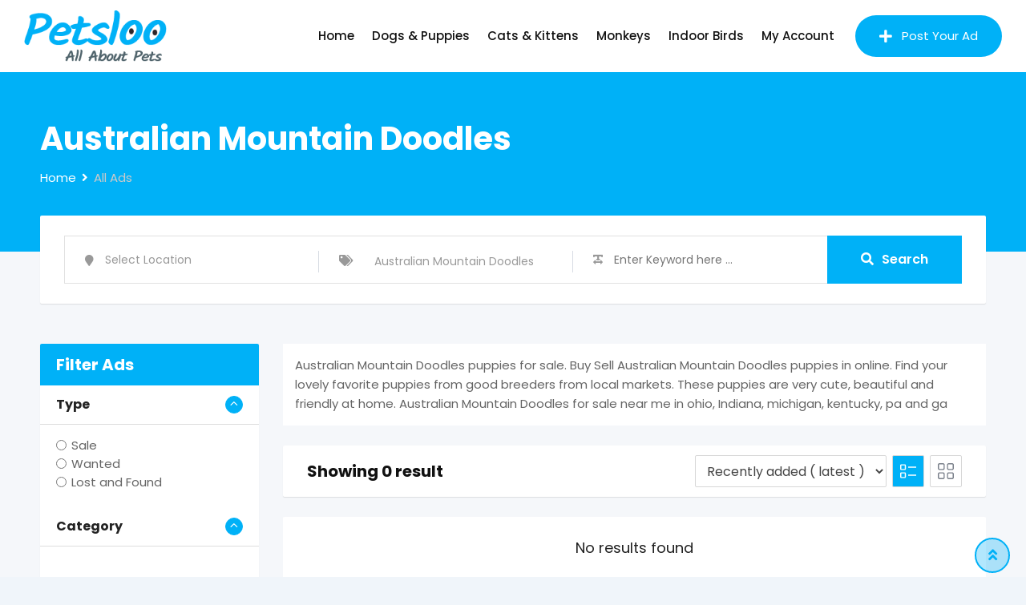

--- FILE ---
content_type: text/html; charset=UTF-8
request_url: https://www.petsloo.com/pet-classifieds/all-ads/listing-category/australian-mountain-doodles
body_size: 47146
content:
<!DOCTYPE html>
<html lang="en-US" prefix="og: https://ogp.me/ns#">
<head><meta charset="UTF-8"><script>if(navigator.userAgent.match(/MSIE|Internet Explorer/i)||navigator.userAgent.match(/Trident\/7\..*?rv:11/i)){var href=document.location.href;if(!href.match(/[?&]nowprocket/)){if(href.indexOf("?")==-1){if(href.indexOf("#")==-1){document.location.href=href+"?nowprocket=1"}else{document.location.href=href.replace("#","?nowprocket=1#")}}else{if(href.indexOf("#")==-1){document.location.href=href+"&nowprocket=1"}else{document.location.href=href.replace("#","&nowprocket=1#")}}}}</script><script>class RocketLazyLoadScripts{constructor(){this.triggerEvents=["keydown","mousedown","mousemove","touchmove","touchstart","touchend","wheel"],this.userEventHandler=this._triggerListener.bind(this),this.touchStartHandler=this._onTouchStart.bind(this),this.touchMoveHandler=this._onTouchMove.bind(this),this.touchEndHandler=this._onTouchEnd.bind(this),this.clickHandler=this._onClick.bind(this),this.interceptedClicks=[],window.addEventListener("pageshow",t=>{this.persisted=t.persisted}),window.addEventListener("DOMContentLoaded",()=>{this._preconnect3rdParties()}),this.delayedScripts={normal:[],async:[],defer:[]},this.trash=[],this.allJQueries=[]}_addUserInteractionListener(t){if(document.hidden){t._triggerListener();return}this.triggerEvents.forEach(e=>window.addEventListener(e,t.userEventHandler,{passive:!0})),window.addEventListener("touchstart",t.touchStartHandler,{passive:!0}),window.addEventListener("mousedown",t.touchStartHandler),document.addEventListener("visibilitychange",t.userEventHandler)}_removeUserInteractionListener(){this.triggerEvents.forEach(t=>window.removeEventListener(t,this.userEventHandler,{passive:!0})),document.removeEventListener("visibilitychange",this.userEventHandler)}_onTouchStart(t){"HTML"!==t.target.tagName&&(window.addEventListener("touchend",this.touchEndHandler),window.addEventListener("mouseup",this.touchEndHandler),window.addEventListener("touchmove",this.touchMoveHandler,{passive:!0}),window.addEventListener("mousemove",this.touchMoveHandler),t.target.addEventListener("click",this.clickHandler),this._renameDOMAttribute(t.target,"onclick","rocket-onclick"),this._pendingClickStarted())}_onTouchMove(t){window.removeEventListener("touchend",this.touchEndHandler),window.removeEventListener("mouseup",this.touchEndHandler),window.removeEventListener("touchmove",this.touchMoveHandler,{passive:!0}),window.removeEventListener("mousemove",this.touchMoveHandler),t.target.removeEventListener("click",this.clickHandler),this._renameDOMAttribute(t.target,"rocket-onclick","onclick"),this._pendingClickFinished()}_onTouchEnd(t){window.removeEventListener("touchend",this.touchEndHandler),window.removeEventListener("mouseup",this.touchEndHandler),window.removeEventListener("touchmove",this.touchMoveHandler,{passive:!0}),window.removeEventListener("mousemove",this.touchMoveHandler)}_onClick(t){t.target.removeEventListener("click",this.clickHandler),this._renameDOMAttribute(t.target,"rocket-onclick","onclick"),this.interceptedClicks.push(t),t.preventDefault(),t.stopPropagation(),t.stopImmediatePropagation(),this._pendingClickFinished()}_replayClicks(){window.removeEventListener("touchstart",this.touchStartHandler,{passive:!0}),window.removeEventListener("mousedown",this.touchStartHandler),this.interceptedClicks.forEach(t=>{t.target.dispatchEvent(new MouseEvent("click",{view:t.view,bubbles:!0,cancelable:!0}))})}_waitForPendingClicks(){return new Promise(t=>{this._isClickPending?this._pendingClickFinished=t:t()})}_pendingClickStarted(){this._isClickPending=!0}_pendingClickFinished(){this._isClickPending=!1}_renameDOMAttribute(t,e,r){t.hasAttribute&&t.hasAttribute(e)&&(event.target.setAttribute(r,event.target.getAttribute(e)),event.target.removeAttribute(e))}_triggerListener(){this._removeUserInteractionListener(this),"loading"===document.readyState?document.addEventListener("DOMContentLoaded",this._loadEverythingNow.bind(this)):this._loadEverythingNow()}_preconnect3rdParties(){let t=[];document.querySelectorAll("script[type=rocketlazyloadscript]").forEach(e=>{if(e.hasAttribute("src")){let r=new URL(e.src).origin;r!==location.origin&&t.push({src:r,crossOrigin:e.crossOrigin||"module"===e.getAttribute("data-rocket-type")})}}),t=[...new Map(t.map(t=>[JSON.stringify(t),t])).values()],this._batchInjectResourceHints(t,"preconnect")}async _loadEverythingNow(){this.lastBreath=Date.now(),this._delayEventListeners(this),this._delayJQueryReady(this),this._handleDocumentWrite(),this._registerAllDelayedScripts(),this._preloadAllScripts(),await this._loadScriptsFromList(this.delayedScripts.normal),await this._loadScriptsFromList(this.delayedScripts.defer),await this._loadScriptsFromList(this.delayedScripts.async);try{await this._triggerDOMContentLoaded(),await this._triggerWindowLoad()}catch(t){console.error(t)}window.dispatchEvent(new Event("rocket-allScriptsLoaded")),this._waitForPendingClicks().then(()=>{this._replayClicks()}),this._emptyTrash()}_registerAllDelayedScripts(){document.querySelectorAll("script[type=rocketlazyloadscript]").forEach(t=>{t.hasAttribute("data-rocket-src")?t.hasAttribute("async")&&!1!==t.async?this.delayedScripts.async.push(t):t.hasAttribute("defer")&&!1!==t.defer||"module"===t.getAttribute("data-rocket-type")?this.delayedScripts.defer.push(t):this.delayedScripts.normal.push(t):this.delayedScripts.normal.push(t)})}async _transformScript(t){return new Promise((await this._littleBreath(),navigator.userAgent.indexOf("Firefox/")>0||""===navigator.vendor)?e=>{let r=document.createElement("script");[...t.attributes].forEach(t=>{let e=t.nodeName;"type"!==e&&("data-rocket-type"===e&&(e="type"),"data-rocket-src"===e&&(e="src"),r.setAttribute(e,t.nodeValue))}),t.text&&(r.text=t.text),r.hasAttribute("src")?(r.addEventListener("load",e),r.addEventListener("error",e)):(r.text=t.text,e());try{t.parentNode.replaceChild(r,t)}catch(i){e()}}:async e=>{function r(){t.setAttribute("data-rocket-status","failed"),e()}try{let i=t.getAttribute("data-rocket-type"),n=t.getAttribute("data-rocket-src");t.text,i?(t.type=i,t.removeAttribute("data-rocket-type")):t.removeAttribute("type"),t.addEventListener("load",function r(){t.setAttribute("data-rocket-status","executed"),e()}),t.addEventListener("error",r),n?(t.removeAttribute("data-rocket-src"),t.src=n):t.src="data:text/javascript;base64,"+window.btoa(unescape(encodeURIComponent(t.text)))}catch(s){r()}})}async _loadScriptsFromList(t){let e=t.shift();return e&&e.isConnected?(await this._transformScript(e),this._loadScriptsFromList(t)):Promise.resolve()}_preloadAllScripts(){this._batchInjectResourceHints([...this.delayedScripts.normal,...this.delayedScripts.defer,...this.delayedScripts.async],"preload")}_batchInjectResourceHints(t,e){var r=document.createDocumentFragment();t.forEach(t=>{let i=t.getAttribute&&t.getAttribute("data-rocket-src")||t.src;if(i){let n=document.createElement("link");n.href=i,n.rel=e,"preconnect"!==e&&(n.as="script"),t.getAttribute&&"module"===t.getAttribute("data-rocket-type")&&(n.crossOrigin=!0),t.crossOrigin&&(n.crossOrigin=t.crossOrigin),t.integrity&&(n.integrity=t.integrity),r.appendChild(n),this.trash.push(n)}}),document.head.appendChild(r)}_delayEventListeners(t){let e={};function r(t,r){!function t(r){!e[r]&&(e[r]={originalFunctions:{add:r.addEventListener,remove:r.removeEventListener},eventsToRewrite:[]},r.addEventListener=function(){arguments[0]=i(arguments[0]),e[r].originalFunctions.add.apply(r,arguments)},r.removeEventListener=function(){arguments[0]=i(arguments[0]),e[r].originalFunctions.remove.apply(r,arguments)});function i(t){return e[r].eventsToRewrite.indexOf(t)>=0?"rocket-"+t:t}}(t),e[t].eventsToRewrite.push(r)}function i(t,e){let r=t[e];Object.defineProperty(t,e,{get:()=>r||function(){},set(i){t["rocket"+e]=r=i}})}r(document,"DOMContentLoaded"),r(window,"DOMContentLoaded"),r(window,"load"),r(window,"pageshow"),r(document,"readystatechange"),i(document,"onreadystatechange"),i(window,"onload"),i(window,"onpageshow")}_delayJQueryReady(t){let e;function r(r){if(r&&r.fn&&!t.allJQueries.includes(r)){r.fn.ready=r.fn.init.prototype.ready=function(e){return t.domReadyFired?e.bind(document)(r):document.addEventListener("rocket-DOMContentLoaded",()=>e.bind(document)(r)),r([])};let i=r.fn.on;r.fn.on=r.fn.init.prototype.on=function(){if(this[0]===window){function t(t){return t.split(" ").map(t=>"load"===t||0===t.indexOf("load.")?"rocket-jquery-load":t).join(" ")}"string"==typeof arguments[0]||arguments[0]instanceof String?arguments[0]=t(arguments[0]):"object"==typeof arguments[0]&&Object.keys(arguments[0]).forEach(e=>{delete Object.assign(arguments[0],{[t(e)]:arguments[0][e]})[e]})}return i.apply(this,arguments),this},t.allJQueries.push(r)}e=r}r(window.jQuery),Object.defineProperty(window,"jQuery",{get:()=>e,set(t){r(t)}})}async _triggerDOMContentLoaded(){this.domReadyFired=!0,await this._littleBreath(),document.dispatchEvent(new Event("rocket-DOMContentLoaded")),await this._littleBreath(),window.dispatchEvent(new Event("rocket-DOMContentLoaded")),await this._littleBreath(),document.dispatchEvent(new Event("rocket-readystatechange")),await this._littleBreath(),document.rocketonreadystatechange&&document.rocketonreadystatechange()}async _triggerWindowLoad(){await this._littleBreath(),window.dispatchEvent(new Event("rocket-load")),await this._littleBreath(),window.rocketonload&&window.rocketonload(),await this._littleBreath(),this.allJQueries.forEach(t=>t(window).trigger("rocket-jquery-load")),await this._littleBreath();let t=new Event("rocket-pageshow");t.persisted=this.persisted,window.dispatchEvent(t),await this._littleBreath(),window.rocketonpageshow&&window.rocketonpageshow({persisted:this.persisted})}_handleDocumentWrite(){let t=new Map;document.write=document.writeln=function(e){let r=document.currentScript;r||console.error("WPRocket unable to document.write this: "+e);let i=document.createRange(),n=r.parentElement,s=t.get(r);void 0===s&&(s=r.nextSibling,t.set(r,s));let a=document.createDocumentFragment();i.setStart(a,0),a.appendChild(i.createContextualFragment(e)),n.insertBefore(a,s)}}async _littleBreath(){Date.now()-this.lastBreath>45&&(await this._requestAnimFrame(),this.lastBreath=Date.now())}async _requestAnimFrame(){return document.hidden?new Promise(t=>setTimeout(t)):new Promise(t=>requestAnimationFrame(t))}_emptyTrash(){this.trash.forEach(t=>t.remove())}static run(){let t=new RocketLazyLoadScripts;t._addUserInteractionListener(t)}}RocketLazyLoadScripts.run();</script>
	
	<meta name="viewport" content="width=device-width, initial-scale=1.0">
	<link rel="profile" href="https://gmpg.org/xfn/11" />
	<noscript><style>#preloader{display:none;}</style></noscript>
<!-- Search Engine Optimization by Rank Math PRO - https://rankmath.com/ -->
<title>Classified Listings</title><style id="rocket-critical-css">:root{--rtcl-primary-color:#007bff;--rtcl-link-color:"";--rtcl-link-hover-color:$link-hover-color;--rtcl-button-bg-color:transparent;--rtcl-button-color:#212529;--rtcl-button-hover-bg-color:"";--rtcl-button-hover-color:#212529;--rtcl-badge-featured-bg-color:#ffc107;--rtcl-badge-new-bg-color:#007bff;--rtcl-badge-featured-color:#fff;--rtcl-badge-new-color:#fff}@font-face{font-display:swap;font-family:rtcl;font-style:normal;font-weight:400;src:url(https://petsloo1.b-cdn.net/wp-content/plugins/classified-listing/assets/fonts/rtcl.eot?58409768);src:url(https://petsloo1.b-cdn.net/wp-content/plugins/classified-listing/assets/fonts/rtcl.eot?58409768#iefix) format("embedded-opentype"),url(https://petsloo1.b-cdn.net/wp-content/plugins/classified-listing/assets/fonts/rtcl.woff2?58409768) format("woff2"),url(https://petsloo1.b-cdn.net/wp-content/plugins/classified-listing/assets/fonts/rtcl.woff?58409768) format("woff"),url(https://petsloo1.b-cdn.net/wp-content/plugins/classified-listing/assets/fonts/rtcl.ttf?58409768) format("truetype"),url(https://petsloo1.b-cdn.net/wp-content/plugins/classified-listing/assets/fonts/rtcl.svg?58409768#rtcl) format("svg")}[class*=" rtcl-icon-"]:before{speak:none;-webkit-font-smoothing:antialiased;-moz-osx-font-smoothing:grayscale;display:inline-block;font-family:rtcl,serif;font-style:normal;font-variant:normal;font-weight:400;line-height:1em;margin-left:.2em;margin-right:.2em;text-align:center;text-decoration:inherit;text-transform:none;width:1em}.rtcl-icon-eye:before{content:"\e823"}.rtcl-icon-location:before{content:"\e838"}.rtcl-icon-clock:before{content:"\e848"}.rtcl .badge{font-weight:400}.rtcl-price-meta{display:inline-flex;flex-wrap:wrap;font-size:18px;font-weight:500;margin-left:2px;margin-top:3px}.rtcl-price-meta>span{padding:0 3px}.rtcl-price{color:var(--rtcl-primary-color);display:flex;flex-wrap:wrap;font-size:24px;font-weight:600;line-height:1.3}.rtcl-listings-sc-wrapper.rtcl .rtcl-listing-meta-data{margin-left:-.2em}.rtcl a{box-shadow:none!important;text-decoration:none}.rtcl img.rtcl-thumbnail{height:auto;max-width:100%}.rtcl .rtcl-listing-title a{text-decoration:none}.rtcl .rtcl-listings{margin:0 0 20px}.rtcl .rtcl-listings .listing-item{background-color:#fff;padding:15px 0}.rtcl .rtcl-listings .listing-item.is-featured{background:#e5f8f7}.rtcl .rtcl-listings .listing-item .listing-thumb{text-align:center}.rtcl .rtcl-listings .listing-item .listing-thumb a{display:inline-block}.rtcl .rtcl-listings .listing-item .listing-thumb img{height:auto;max-width:100%}.rtcl .rtcl-listings .listing-item h3.listing-title{font-size:18px;font-weight:700;line-height:1.3;margin:0 0 10px;word-break:break-word}.rtcl .rtcl-listings .listing-item h3.listing-title a{border:none;box-shadow:none;text-decoration:none!important}.rtcl .rtcl-listing-badge-wrap{line-height:100%;margin:8px 0}.rtcl .rtcl-listing-meta-data{color:var(--meta-color);display:flex;flex-wrap:wrap;font-size:15px;list-style:none;margin:5px 0 0;padding:0}.rtcl .rtcl-listing-meta-data li{margin-bottom:5px;margin-left:0;margin-right:10px}.rtcl .rtcl-listing-meta-data li i{color:inherit}.rtcl .rtcl-listing-meta-data li:last-child{margin-right:0}.rtcl .listing-thumb .listing-thumb-inner{position:relative}.rtcl .rtcl-grid-view{grid-column-gap:15px;grid-row-gap:15px;display:grid;grid-template-columns:repeat(4,1fr)}.rtcl .rtcl-grid-view.columns-4{grid-template-columns:repeat(4,1fr)}@media (max-width:991px){.rtcl .rtcl-grid-view,.rtcl .rtcl-grid-view.columns-4{grid-template-columns:repeat(3,1fr)}.rtcl .rtcl-grid-view.tab-columns-2{grid-template-columns:repeat(2,1fr)}}@media (max-width:767px){.rtcl .rtcl-grid-view,.rtcl .rtcl-grid-view.columns-4{grid-template-columns:repeat(1,1fr)}}.rtcl .rtcl-grid-view .listing-item{border:1px solid rgba(0,0,0,.1);padding:0}.rtcl .rtcl-grid-view .listing-item.is-featured{background:#e5f8f7;border:1px solid #17a2b8}.rtcl .rtcl-grid-view .listing-item .item-content{padding:15px 15px 20px}.rtcl .rtcl-grid-view .listing-item .listing-price{padding:0 10px 10px}.rtcl .rtcl-grid-view .rtcl-listing-meta-data{flex-direction:column;margin:6px 0 0}.rtcl .rtcl-grid-view .rtcl-listing-meta-data li{display:block;line-height:20px;margin-right:0}.rtcl .rtcl-grid-view .rtcl-listing-meta-data li .rtcl-icon:before{margin-left:0}.rtcl .rtcl-widget-listing-item h3{font-size:18px;font-weight:500;line-height:22px;margin:10px 0;text-transform:capitalize}.rtcl-listing-badge-wrap span.badge{font-size:13px;font-weight:400;line-height:1.15;margin-right:4px}.rtcl-listing-badge-wrap span.badge:last-child{margin-right:0}:root{--swiper-theme-color:#007aff}.swiper-wrapper{box-sizing:content-box;display:flex;height:100%;position:relative;width:100%;z-index:1}.swiper-wrapper{transform:translateZ(0)}.swiper-slide{flex-shrink:0;height:100%;position:relative;width:100%}:root{--swiper-navigation-size:44px}.rtcl-carousel-slider{list-style:none;margin-left:auto;margin-right:auto;overflow:hidden;padding:0;position:relative;z-index:1}.badge.rtcl-badge-featured{background-color:var(--rtcl-badge-featured-bg-color);color:var(--rtcl-badge-featured-color)}.badge.rtcl-badge-new{background-color:var(--rtcl-badge-new-bg-color);color:var(--rtcl-badge-new-color)}.rtcl.rtcl-elementor-widget{--rtcl-black-lite:#f7f5ff;--meta-color:#777;--meta-icon-color:#777;--meta-icon-hover-color:#777;font-size:16px}.rtcl.rtcl-elementor-widget .rtcl-icon{color:inherit}.rtcl.rtcl-elementor-widget a{text-decoration:none}.rtcl.rtcl-elementor-widget .badge{font-size:13px;line-height:1.15;margin:0}.rtcl.rtcl-elementor-widget .rtcl-listings .rtcl-meta-buttons-wrap{grid-gap:0;bottom:15px;display:grid;grid-template-columns:repeat(3,34px);left:15px;position:absolute;width:auto;z-index:2}.rtcl.rtcl-elementor-widget .rtcl-listings .listing-item{background-color:#fff;border:none;direction:ltr}.rtcl.rtcl-elementor-widget .rtcl-listings .listing-item .listing-title{line-height:1.3;padding-bottom:0}.rtcl.rtcl-elementor-widget .rtcl-listings .listing-item.is-featured .listing-thumb:after{background-color:var(--rtcl-badge-featured-bg-color);-webkit-clip-path:polygon(0 0,100% 0,100% 0,0 100%);clip-path:polygon(0 0,100% 0,100% 0,0 100%);color:#fff;content:"\f097";font-family:rtcl,serif;font-size:14px;font-weight:600;height:45px;left:0;line-height:1;padding:6px 8px;position:absolute;text-align:left;top:0;width:45px}.rtcl.rtcl-elementor-widget .rtcl-listings .listing-item.is-top{background-color:#fff}.rtcl.rtcl-elementor-widget .rtcl-listings .listing-item .rtcl-listing-badge-wrap{display:flex;flex-wrap:wrap;gap:5px;margin:0 0 10px;padding-right:0}.rtcl.rtcl-elementor-widget .rtcl-listings .listing-item .badge{background-color:var(--rtcl-primary-color);color:#fff}.rtcl.rtcl-elementor-widget .rtcl-listings .listing-item .item-price{line-height:1.4}.rtcl.rtcl-elementor-widget .rtcl-listings .listing-item .listing-thumb img{transform:scale(1)}.rtcl.rtcl-elementor-widget .rtcl-listings .rtcl-price{color:var(--rtcl-primary-color);display:inline-block;font-size:24px;font-weight:600;line-height:1}.rtcl.rtcl-elementor-widget .rtcl-listing-meta-data li{color:var(--meta-color);margin-left:0;margin-right:5px}.rtcl.rtcl-elementor-widget .rtcl-listing-meta-data li i{color:var(--meta-color);margin-right:5px}.rtcl.rtcl-elementor-widget .listing-title a{color:#333;padding-right:10px}.rtcl.rtcl-elementor-widget .listing-thumb{overflow:hidden;position:relative}.rtcl.rtcl-elementor-widget .listing-thumb a,.rtcl.rtcl-elementor-widget .listing-thumb img{width:100%}.rtcl.rtcl-elementor-widget .listing-thumb-inner{line-height:0;position:relative}.rtcl.rtcl-elementor-widget .rtcl-grid-view{grid-column-gap:30px;grid-row-gap:30px}.rtcl.rtcl-elementor-widget .rtcl-grid-view .listing-title,.rtcl.rtcl-elementor-widget .rtcl-grid-view h3.listing-title{font-weight:700;margin-bottom:5px}.rtcl.rtcl-elementor-widget .rtcl-grid-view .rtcl-price-amount{display:inline-block}.rtcl.rtcl-elementor-widget .rtcl-grid-view .listing-price{padding:0}.rtcl.rtcl-elementor-widget .rtcl-grid-view .rtcl-listing-meta-data{font-size:15px;margin-top:15px}.rtcl.rtcl-elementor-widget .rtcl-grid-view .rtcl-listing-meta-data li+li{margin-left:0}.rtcl.rtcl-elementor-widget .rtcl-grid-view .item-content{padding:20px}.rtcl.rtcl-elementor-widget .rtcl-grid-view .listing-item .listing-thumb img{transform:scale(1)}ul{box-sizing:border-box}:root{--wp--preset--font-size--normal:16px;--wp--preset--font-size--huge:42px}.screen-reader-text{clip:rect(1px,1px,1px,1px);word-wrap:normal!important;border:0;-webkit-clip-path:inset(50%);clip-path:inset(50%);height:1px;margin:-1px;overflow:hidden;padding:0;position:absolute;width:1px}body{--extendify--spacing--large:var(--wp--custom--spacing--large,clamp(2em, 8vw, 8em))!important;--wp--preset--font-size--ext-small:1rem!important;--wp--preset--font-size--ext-medium:1.125rem!important;--wp--preset--font-size--ext-large:clamp(1.65rem, 3.5vw, 2.15rem)!important;--wp--preset--font-size--ext-x-large:clamp(3rem, 6vw, 4.75rem)!important;--wp--preset--font-size--ext-xx-large:clamp(3.25rem, 7.5vw, 5.75rem)!important;--wp--preset--color--black:#000!important;--wp--preset--color--white:#fff!important}:root{--rtcl-badge-top-bg-color:#17a2b8;--rtcl-badge-top-color:#fff;--rtcl-badge-popular-bg-color:#add8e6;--rtcl-badge-popular-color:#fff;--rtcl-badge-bump_up-bg-color:#dc3545;--rtcl-badge-bump_up-color:#fff}.badge.rtcl-badge-_top{background-color:var(--rtcl-badge-top-bg-color);color:var(--rtcl-badge-top-color)}.rtcl.rtcl-elementor-widget .rtcl-listings .badge.rtcl-badge-_top{background-color:var(--rtcl-badge-top-bg-color);color:var(--rtcl-badge-top-color)}.elementor-column-gap-default>.elementor-row>.elementor-column>.elementor-element-populated>.elementor-widget-wrap{padding:10px}@media (max-width:767px){.elementor-column{width:100%}}.elementor-screen-only,.screen-reader-text{position:absolute;top:-10000em;width:1px;height:1px;margin:-1px;padding:0;overflow:hidden;clip:rect(0,0,0,0);border:0}.elementor *,.elementor :after,.elementor :before{box-sizing:border-box}.elementor a{box-shadow:none;text-decoration:none}.elementor img{height:auto;max-width:100%;border:none;border-radius:0;box-shadow:none}.elementor .elementor-background-overlay{height:100%;width:100%;top:0;left:0;position:absolute}.elementor-element{--flex-direction:initial;--flex-wrap:initial;--justify-content:initial;--align-items:initial;--align-content:initial;--gap:initial;--flex-basis:initial;--flex-grow:initial;--flex-shrink:initial;--order:initial;--align-self:initial;flex-basis:var(--flex-basis);flex-grow:var(--flex-grow);flex-shrink:var(--flex-shrink);order:var(--order);align-self:var(--align-self)}:root{--page-title-display:block}.elementor-section{position:relative}.elementor-section .elementor-container{display:flex;margin-right:auto;margin-left:auto;position:relative}@media (max-width:1024px){.elementor-section .elementor-container{flex-wrap:wrap}}.elementor-section.elementor-section-boxed>.elementor-container{max-width:1140px}.elementor-row{width:100%;display:flex}@media (max-width:1024px){.elementor-row{flex-wrap:wrap}}.elementor-widget-wrap{position:relative;width:100%;flex-wrap:wrap;align-content:flex-start}.elementor:not(.elementor-bc-flex-widget) .elementor-widget-wrap{display:flex}.elementor-widget-wrap>.elementor-element{width:100%}.elementor-widget{position:relative}.elementor-widget:not(:last-child){margin-bottom:20px}.elementor-column{position:relative;min-height:1px;display:flex}.elementor-column-wrap{width:100%;position:relative;display:flex}@media (min-width:768px){.elementor-column.elementor-col-100{width:100%}}@media (max-width:767px){.elementor-column{width:100%}}@media (min-width:1025px){#elementor-device-mode:after{content:"desktop"}}@media (min-width:-1){#elementor-device-mode:after{content:"widescreen"}}@media (max-width:-1){#elementor-device-mode:after{content:"laptop";content:"tablet_extra"}}@media (max-width:1024px){#elementor-device-mode:after{content:"tablet"}}@media (max-width:-1){#elementor-device-mode:after{content:"mobile_extra"}}@media (max-width:767px){#elementor-device-mode:after{content:"mobile"}}.elementor-element{--swiper-theme-color:#000;--swiper-navigation-size:44px;--swiper-pagination-bullet-size:6px;--swiper-pagination-bullet-horizontal-gap:6px}.animated{animation-duration:1.25s}@media (prefers-reduced-motion:reduce){.animated{animation:none}}@media (max-width:767px){.elementor .elementor-hidden-mobile,.elementor .elementor-hidden-phone{display:none}}@media (min-width:768px) and (max-width:1024px){.elementor .elementor-hidden-tablet{display:none}}@media (min-width:1025px) and (max-width:99999px){.elementor .elementor-hidden-desktop{display:none}}.elementor-heading-title{padding:0;margin:0;line-height:1}.swiper-wrapper{position:relative;width:100%;height:100%;z-index:1;display:flex;box-sizing:content-box}.swiper-wrapper{transform:translateZ(0)}.swiper-slide{flex-shrink:0;width:100%;height:100%;position:relative}:root{--blue:#007bff;--indigo:#6610f2;--purple:#6f42c1;--pink:#e83e8c;--red:#dc3545;--orange:#fd7e14;--yellow:#ffc107;--green:#28a745;--teal:#20c997;--cyan:#17a2b8;--white:#fff;--gray:#6c757d;--gray-dark:#343a40;--primary:#007bff;--secondary:#6c757d;--success:#28a745;--info:#17a2b8;--warning:#ffc107;--danger:#dc3545;--light:#f8f9fa;--dark:#343a40;--breakpoint-xs:0;--breakpoint-sm:576px;--breakpoint-md:768px;--breakpoint-lg:992px;--breakpoint-xl:1200px;--font-family-sans-serif:-apple-system,BlinkMacSystemFont,"Segoe UI",Roboto,"Helvetica Neue",Arial,"Noto Sans",sans-serif,"Apple Color Emoji","Segoe UI Emoji","Segoe UI Symbol","Noto Color Emoji";--font-family-monospace:SFMono-Regular,Menlo,Monaco,Consolas,"Liberation Mono","Courier New",monospace}*,::after,::before{box-sizing:border-box}html{font-family:sans-serif;line-height:1.15;-webkit-text-size-adjust:100%}header,nav,section{display:block}body{margin:0;font-family:-apple-system,BlinkMacSystemFont,"Segoe UI",Roboto,"Helvetica Neue",Arial,"Noto Sans",sans-serif,"Apple Color Emoji","Segoe UI Emoji","Segoe UI Symbol","Noto Color Emoji";font-size:1rem;font-weight:400;line-height:1.5;color:#212529;text-align:left;background-color:#fff}h1,h2,h3{margin-top:0;margin-bottom:.5rem}p{margin-top:0;margin-bottom:1rem}ul{margin-top:0;margin-bottom:1rem}ul ul{margin-bottom:0}a{color:#007bff;text-decoration:none;background-color:transparent}img{vertical-align:middle;border-style:none}svg{overflow:hidden;vertical-align:middle}button{border-radius:0}button,input,select{margin:0;font-family:inherit;font-size:inherit;line-height:inherit}button,input{overflow:visible}button,select{text-transform:none}select{word-wrap:normal}[type=submit],button{-webkit-appearance:button}[type=submit]::-moz-focus-inner,button::-moz-focus-inner{padding:0;border-style:none}::-webkit-file-upload-button{font:inherit;-webkit-appearance:button}h1,h2,h3{margin-bottom:.5rem;font-weight:500;line-height:1.2}h1{font-size:2.5rem}h2{font-size:2rem}h3{font-size:1.75rem}.row{display:-ms-flexbox;display:flex;-ms-flex-wrap:wrap;flex-wrap:wrap;margin-right:-15px;margin-left:-15px}.col-12,.col-md-3,.col-md-9,.col-sm-12{position:relative;width:100%;padding-right:15px;padding-left:15px}.col-12{-ms-flex:0 0 100%;flex:0 0 100%;max-width:100%}@media (min-width:576px){.col-sm-12{-ms-flex:0 0 100%;flex:0 0 100%;max-width:100%}}@media (min-width:768px){.col-md-3{-ms-flex:0 0 25%;flex:0 0 25%;max-width:25%}.col-md-9{-ms-flex:0 0 75%;flex:0 0 75%;max-width:75%}}.form-control{display:block;width:100%;height:calc(1.5em + .75rem + 2px);padding:.375rem .75rem;font-size:1rem;font-weight:400;line-height:1.5;color:#495057;background-color:#fff;background-clip:padding-box;border:1px solid #ced4da;border-radius:.25rem}.form-control::-ms-expand{background-color:transparent;border:0}.form-control::-webkit-input-placeholder{color:#6c757d;opacity:1}.form-control::-moz-placeholder{color:#6c757d;opacity:1}.form-control:-ms-input-placeholder{color:#6c757d;opacity:1}.form-control::-ms-input-placeholder{color:#6c757d;opacity:1}.form-group{margin-bottom:1rem}.form-inline{display:-ms-flexbox;display:flex;-ms-flex-flow:row wrap;flex-flow:row wrap;-ms-flex-align:center;align-items:center}@media (min-width:576px){.form-inline .form-group{display:-ms-flexbox;display:flex;-ms-flex:0 0 auto;flex:0 0 auto;-ms-flex-flow:row wrap;flex-flow:row wrap;-ms-flex-align:center;align-items:center;margin-bottom:0}}.badge{display:inline-block;padding:.25em .4em;font-size:75%;font-weight:700;line-height:1;text-align:center;white-space:nowrap;vertical-align:baseline;border-radius:.25rem}.align-items-center{-ms-flex-align:center!important;align-items:center!important}.mean-container .mean-bar{width:100%;position:relative;background:#ffffff;padding:4px 0;min-height:42px;z-index:999;border-bottom:2px solid #f85c70}.mean-container .mean-bar .mean-logo-area{display:inline-block;height:32px;padding:5px 0}.mean-container .mean-bar .mean-logo-area .logo-small{height:100%;width:auto;padding:0 10px}.mean-container .mean-bar,.mean-container .mean-bar *{-webkit-box-sizing:content-box;-moz-box-sizing:content-box;box-sizing:content-box}.mean-container .mean-bar,.mean-container .mean-bar *{-webkit-box-sizing:content-box;-moz-box-sizing:content-box;box-sizing:content-box}.mean-bar img{padding:4px 15px}.offscreen-navigation li{border-top:1px solid #dddddd}.offscreen-navigation li a{line-height:24px;width:90%;padding:0.5em 0;margin:0 auto;text-align:left}.offscreen-navigation .sub-menu{display:none}.offscreen-navigation .sub-menu li a{width:80%}.offscreen-navigation li>a{display:block;position:relative;color:#333333;font-size:16px}.offscreen-navigation .sub-menu li>a{font-size:14px}.offscreen-navigation li.menu-item-has-children>a:after{content:'\f067';display:inline-block;font-family:'Font Awesome 5 Free';font-weight:600;color:#f85c70;right:0;position:absolute;font-size:13px}@media only screen and (min-width:992px){#meanmenu{display:none}}@media only screen and (max-width:991px){.site-header .main-header{display:none}}.mean-bar span.sidebarBtn{width:22px;height:22px;padding:15px 20px 15px 5px;position:absolute;top:0;right:0;color:#f85c70;text-decoration:none;text-indent:-9999em;line-height:22px;font-size:1px;display:block;font-weight:700}.mean-bar span.sidebarBtn span{display:block;background-color:#f85c70;height:3px;margin-top:3px;position:relative}.mean-bar span.sidebarBtn span:before{position:absolute;content:"";display:block;left:0;top:6px;width:100%;background:#f85c70;height:3px}.mean-bar span.sidebarBtn span:after{position:absolute;content:"";display:block;left:0;top:12px;width:100%;background:#f85c70;height:3px}.rt-slide-nav{position:absolute;background:#ffffff;z-index:99;width:100%;left:0;display:none;max-height:calc(100vh - 200px);overflow-y:auto;box-shadow:0px 0px 10px 0px #000000}.rt-slide-nav ul{list-style-type:none;margin:0;padding-left:0}body{margin:0 auto;color:#646464;font-size:16px;font-weight:400;line-height:1.5;vertical-align:baseline;-webkit-font-smoothing:antialiased;-moz-osx-font-smoothing:grayscale;text-rendering:optimizeLegibility}h1,h2,h3{color:#181b31;margin-bottom:20px;clear:both}p{margin-bottom:20px}a{background-color:transparent;outline:none}a:link{outline:none}a:link,a:visited{color:#f85c70;text-decoration:none}button{border:none}ul,ul ul{margin:0 0 1em 1em;padding-left:20px}ul{list-style:disc}li>ul{margin-bottom:0;margin-left:1.5em}img{height:auto;max-width:100%;border:0}header,nav,section{display:block}svg:not(:root){overflow:hidden}.screen-reader-text{clip:rect(1px,1px,1px,1px);position:absolute!important;height:1px;width:1px;overflow:hidden}.badge{padding:3px 5px 4px}a.scrollToTop{background-color:rgba(248,92,112,0.3);bottom:5px;color:#f85c70;display:block;font-size:18px;height:44px;line-height:40px;position:fixed;right:20px;text-align:center;width:44px;z-index:5;border:2px solid #f85c70;border-radius:50%}@media all and (max-width:767.98px){.elementor-column-gap-default>.elementor-row>.elementor-column>.elementor-element-populated{padding-left:15px;padding-right:15px}}.rdtheme-button-1{color:#fff!important;padding:15px 25px;font-size:14px;line-height:1.3;display:inline-block;font-weight:600;border-radius:2px;background:-webkit-gradient(linear,left top,left bottom,from(rgba(228,61,64,0.8)),to(#e43d40));background:linear-gradient(to bottom,rgba(228,61,64,0.8),#e43d40)}@media all and (max-width:767.98px){.main-header .site-branding{text-align:center;margin-top:10px}}.main-header .site-branding a img{width:auto;padding:5px 0}.main-header .site-branding a.light-logo{display:none}.main-header{background-color:#fff}.main-header ul{list-style-type:none;margin:0;padding:0}.main-header .main-navigation-area{min-height:90px;display:-webkit-box;display:-ms-flexbox;display:flex;-webkit-box-align:center;-ms-flex-align:center;align-items:center;-webkit-box-orient:horizontal;-webkit-box-direction:reverse;-ms-flex-direction:row-reverse;flex-direction:row-reverse}@media all and (max-width:767.98px){.main-header .main-navigation-area{display:block!important;text-align:center}}.main-header .main-navigation-area .main-navigation{-webkit-box-flex:1;-ms-flex:1;flex:1}.main-header .main-navigation-area .main-navigation ul{text-align:right}@media all and (max-width:767.98px){.main-header .main-navigation-area .main-navigation ul{text-align:center}}.main-header .main-navigation-area .main-navigation ul li{display:inline-block;position:relative}.main-header .main-navigation-area .main-navigation ul li a{display:block;position:relative;text-decoration:none;font-weight:500;color:#111111;padding:32px 24px}@media all and (max-width:1199.98px){.main-header .main-navigation-area .main-navigation ul li a{padding-left:12px;padding-right:12px}}.main-header .main-navigation-area .main-navigation ul.menu>li.menu-item-has-children:after{color:#111;content:"\f107";font-family:'Font Awesome 5 Free';font-size:13px;position:absolute;right:7px;bottom:40px;line-height:1;font-weight:600}@media all and (max-width:1199.98px){.main-header .main-navigation-area .main-navigation ul.menu>li.menu-item-has-children:after{right:0;bottom:42px}}.main-header .main-navigation-area .main-navigation ul.menu>li.current-menu-item>a:after{content:'';background-color:#f85c70;height:5px;position:absolute;left:15px;bottom:0;width:100%;width:calc(100% - 30px)}.main-header .main-navigation-area .main-navigation ul li ul{left:0;opacity:0;visibility:hidden;-webkit-transform:scaleY(0);transform:scaleY(0);position:absolute;top:100%;background-color:#fff;padding:15px 0;-webkit-transform-origin:0 0 0;transform-origin:0 0 0;z-index:999!important;width:230px;text-align:left;-webkit-box-shadow:0px 1px 3px 0px rgba(0,0,0,0.3);box-shadow:0px 1px 3px 0px rgba(0,0,0,0.3);border-top:2px solid #f85c70}.main-header .main-navigation-area .main-navigation ul li ul li{display:block;padding:0 20px}.main-header .main-navigation-area .main-navigation ul li ul li:last-child{border-bottom:none}.main-header .main-navigation-area .main-navigation ul li ul li a{display:block;color:#111;border-radius:2px;padding:10px 15px!important}.header-btn-area{margin-left:17px}@media all and (max-width:767.98px){.header-btn-area{margin-top:15px;margin-left:0}}.header-btn{color:#fff!important;padding:0 30px;height:52px;display:-webkit-box;display:-ms-flexbox;display:flex;-webkit-box-align:center;-ms-flex-align:center;align-items:center;background:#f85c70;border-radius:50px}.header-btn i{font-size:18px;line-height:1;padding-right:12px;-webkit-transform:translateX(0%) rotate(0);transform:translateX(0%) rotate(0)}.header-mobile-icons{position:absolute;top:7px;right:48px}.header-mobile-icons a.header-btn{display:inline-block;height:inherit;font-size:14px;line-height:1;padding:5px 10px;margin-right:5px}.header-mobile-icons a.header-btn i{font-size:14px;padding:0}.header-mobile-icons a.header-btn span{padding-left:6px;padding-right:3px}.header-style-3 .main-header{padding:0 30px}:-ms-fullscreen .main-header .main-navigation-area .main-navigation,:root .main-header .main-navigation-area .main-navigation{-ms-flex:auto;flex:auto}#page{overflow:hidden}.site-content{background-color:#F5F7FA}.site-content .content-area{padding:70px 0}.page-template-blank .site-content{background-color:inherit}.page-template-blank .site-content .content-area{padding:0}.classima-listing-search .classima-listing-search-form{padding:25px 30px;background-color:#fff;border-radius:2px;-webkit-box-shadow:0 1px 1px 0 rgba(0,0,0,0.1);box-shadow:0 1px 1px 0 rgba(0,0,0,0.1)}.classima-listing-search-form .form-group{margin-bottom:0}.classima-listing-search-form .rtcl-search-input-button{border:1px solid #e1e1e1;border-width:1px 0;background-color:#fff;height:60px;color:#999;line-height:62px;padding:0 20px 0 25px;position:relative;font-size:14px}@media all and (max-width:575.98px){.classima-listing-search-form .rtcl-search-input-button{height:50px;line-height:50px}}.classima-listing-search-form .rtcl-search-input-button:before{color:#999;font-family:"Font Awesome 5 Free";font-size:14px!important;font-weight:600;line-height:60px;vertical-align:top}@media all and (max-width:575.98px){.classima-listing-search-form .rtcl-search-input-button:before{line-height:50px}}.classima-listing-search-form .rtcl-search-input-button:after{content:'';width:1px;height:27px;background:#d7dce3;position:absolute;right:0;top:18px}@media all and (max-width:1199.98px){.classima-listing-search-form .rtcl-search-input-button:after{content:none}}@media screen and (min-width:992px){.rtin-style-suggestion.classima-listing-search-form>div:first-child{border-left:1px solid #e1e1e1}}.classima-listing-search-form select::-ms-expand{display:none}.classima-listing-search-form select{outline:none;padding-left:10px;border:none;background-color:#fff;height:58px;color:#999;line-height:62px;width:80%;width:calc(100% - 18px);position:relative;font-size:14px;-webkit-appearance:none;-moz-appearance:none;appearance:none}.classima-listing-search-form .rtin-keyword:before{content:"\f035";font-family:"Font Awesome 5 Free";line-height:58px;font-weight:600}@media all and (max-width:575.98px){.classima-listing-search-form .rtin-keyword:before{line-height:48px}}.classima-listing-search-form .rtin-keyword:after{content:none}@media all and (max-width:575.98px){.classima-listing-search-form .rtin-keyword{margin-bottom:20px}}.classima-listing-search-form .rtin-keyword input{border:none;outline:0;padding:0 0 0 10px;height:58px;color:#646464;width:80%;width:calc(100% - 30px);vertical-align:top}@media all and (max-width:575.98px){.classima-listing-search-form .rtin-keyword input{height:48px}}@media all and (max-width:1199.98px){.classima-listing-search-form .rtcl-search-input-button{border-width:1px}}@media all and (max-width:767.98px){.classima-listing-search-form .rtcl-search-input-button{margin-bottom:20px}}.classima-listing-search-form .rtin-search-btn{font-size:16px;height:60px;width:100%;background:#f85c70;text-align:center;padding:10px;outline:none;border-radius:0}@media all and (max-width:575.98px){.classima-listing-search-form .rtin-search-btn{height:50px}}.classima-listing-search-form .rtin-search-btn i{margin-right:10px}.classima-listing-search-form .rtin-btn-holder{text-align:right}@media all and (max-width:575.98px){.classima-listing-search-form .rtin-btn-holder{text-align:left}}.classima-listing-search-form .classima-search-style-2 input,.classima-listing-search-form .classima-search-style-2 select{outline:none;border:none;outline:0;padding:0 0 0 10px;height:58px;color:#646464;width:80%;width:calc(100% - 15px);vertical-align:top;display:inline-block}@media all and (max-width:575.98px){.classima-listing-search-form .classima-search-style-2 input,.classima-listing-search-form .classima-search-style-2 select{height:48px;line-height:52px}}.classima-listing-search-form .classima-search-style-2 input::-webkit-input-placeholder,.classima-listing-search-form .classima-search-style-2 select::-webkit-input-placeholder{opacity:1;color:#999}.classima-listing-search-form .classima-search-style-2 input::-moz-placeholder,.classima-listing-search-form .classima-search-style-2 select::-moz-placeholder{opacity:1;color:#999}.classima-listing-search-form .classima-search-style-2 input::-ms-input-placeholder,.classima-listing-search-form .classima-search-style-2 select::-ms-input-placeholder{opacity:1;color:#999}.classima-listing-search-form .classima-search-style-2 select{width:calc(100% - 25px);color:#999}.classima-listing-search-form .classima-search-style-2.rtin-category:before{content:"\f02c"}.classima-listing-search-form .classima-search-style-2.rtin-location:before{content:"\f041"}.classima-listing-search .rtcl-widget-search-form{display:flex;display:-ms-flexbox}.classima-listing-search .rtcl-widget-search-form>div{flex:1 1 0;-webkit-box-flex:1;-ms-flex:1 1 0;margin:0}.classima-listing-search .rtcl-widget-search-form .rtin-btn-holder{max-width:168px}@media all and (max-width:991px){.classima-listing-search .rtcl-widget-search-form{-ms-flex-wrap:wrap;flex-wrap:wrap}.classima-listing-search .rtcl-widget-search-form>div{-webkit-box-flex:0;-ms-flex:0 0 47%;flex:0 0 47%;max-width:47%;margin:5px}.classima-listing-search .rtcl-widget-search-form .rtin-btn-holder{max-width:100%}}@media all and (max-width:767px){.classima-listing-search .rtcl-widget-search-form>div{flex:0 0 46%;max-width:46%}}@media all and (max-width:575px){.classima-listing-search .rtcl-widget-search-form{display:block}.classima-listing-search .rtcl-widget-search-form .rtin-btn-holder,.classima-listing-search .rtcl-widget-search-form>div{max-width:100%;margin-top:0;margin-bottom:0}.classima-listing-search .rtcl-widget-search-form>div{margin-bottom:20px;margin-left:0;margin-right:0}}[class*=" rtcl-icon-"]::before{margin:0}#content .listing-grid-each{height:100%;display:-webkit-box;display:-ms-flexbox;display:flex;max-width:400px}#content .listing-grid-each .rtin-item{width:100%}@media all and (max-width:767.98px){#content .listing-grid-each{margin:0 auto}}#content .listing-grid-each .rtin-item{margin-bottom:30px;-webkit-box-shadow:0 0 3px 0 rgba(0,0,0,0.1);box-shadow:0 0 3px 0 rgba(0,0,0,0.1);background-color:#fff}#content .listing-grid-each .rtin-item .rtin-content .rtin-title{display:inline;font-size:18px;font-weight:700}#content .listing-grid-each .rtin-item .rtin-content .rtin-title a{color:#2a2a2a}#content .listing-grid-each .rtin-item .rtcl-price{display:inline-block;font-size:inherit;line-height:inherit;color:inherit}#content .listing-grid-each .rtin-item .rtin-content .rtin-cat{color:#888;font-size:14px;line-height:1.3;margin-bottom:8px;margin-top:3px;display:block}#content .listing-grid-each .rtin-item .rtin-content .rtin-meta{list-style-type:none;margin:0;padding:0;margin-top:15px}#content .listing-grid-each .rtin-item .rtin-content .rtin-meta li{color:#999999;font-size:14px;line-height:1.3;margin-bottom:8px}#content .listing-grid-each .rtin-item .rtin-content .rtin-meta li a{color:#999999}#content .listing-grid-each .rtin-item .rtin-content .rtin-meta li i{margin-right:7px}#content .listing-grid-each .rtin-item .rtin-content .rtin-meta li:last-child{margin-bottom:0}#content .listing-grid-each .rtin-item .rtin-content .rtcl-price-meta{margin-left:5px;color:#f85c70}#content .listing-grid-each.featured-listing .rtin-thumb{position:relative}#content .listing-grid-each.featured-listing .rtin-thumb:after{content:"\f0e7";font-family:"Font Awesome 5 Free";position:absolute;left:0;top:0;color:#fff;background-color:#f85c70;width:40px;height:40px;padding:6px 8px;font-size:14px;font-weight:600;line-height:1;-webkit-clip-path:polygon(0 0,100% 0,100% 0,0 100%);clip-path:polygon(0 0,100% 0,100% 0,0 100%)}#content .listing-grid-each span.rtcl-price-amount{color:#4d4d4d;font-size:20px;line-height:1.5;font-weight:600}#content .listing-grid-each.listing-grid-each-2 .rtin-item{border-radius:2px;overflow:hidden}#content .listing-grid-each.listing-grid-each-2 .rtin-item .rtin-thumb{position:relative}#content .listing-grid-each.listing-grid-each-2 .rtin-item .rtin-thumb a{display:block;position:relative;overflow:hidden}#content .listing-grid-each.listing-grid-each-2 .rtin-item .rtin-thumb a img{-webkit-transform:scale(1);transform:scale(1)}#content .listing-grid-each.listing-grid-each-2 .rtin-item .rtin-thumb a:before{position:absolute;content:"";left:0;opacity:0;visibility:hidden;top:0;height:100%;width:100%;background-color:rgba(0,0,0,0.4);z-index:1}#content .listing-grid-each.listing-grid-each-2 .rtin-item .rtin-content{padding:20px 20px 25px}#content .listing-grid-each.listing-grid-each-2 .rtin-item .rtin-content .rtin-title{line-height:1.3;margin-bottom:0;vertical-align:middle}#content .listing-grid-each.listing-grid-each-2 .rtin-item .rtin-content .rtin-price{margin-bottom:5px}#content .listing-grid-each.listing-grid-each-2 .rtin-item .rtin-content .rtin-price .rtcl-price-amount{color:#f85c70}#content .listing-grid-each.listing-grid-each-2 .rtin-item .rtin-content .rtin-price .rtcl-price-type-label{font-size:12px}#content .listing-grid-each.listing-grid-each-2 .rtin-item .rtin-content .rtin-cat{margin-top:0}#content .listing-grid-each.listing-grid-each-2 .rtin-item .rtin-content .rtin-meta{margin-top:10px}#content .listing-grid-each .rtin-item .rtin-thumb{position:relative}.owl-custom-nav-area{margin-bottom:25px;display:-webkit-box;display:-ms-flexbox;display:flex}.owl-custom-nav-area .owl-custom-nav-title{-webkit-box-flex:1;-ms-flex:1 1 auto;flex:1 1 auto;font-size:26px;line-height:1.3;font-weight:700;color:#222222;position:relative;padding-bottom:20px;margin-bottom:0}.owl-custom-nav-area .owl-custom-nav-title:after{content:"";position:absolute;height:4px;width:40px;background-color:#f85c70;z-index:1;bottom:0;left:0}.owl-custom-nav-area .owl-custom-nav{display:-webkit-box;display:-ms-flexbox;display:flex;margin-left:5px;margin-top:10px}.owl-custom-nav-area .owl-custom-nav .owl-prev,.owl-custom-nav-area .owl-custom-nav .owl-next{background-color:#f85c70;color:#ffffff;border-radius:2px;display:inline-block;height:30px;opacity:1;text-align:center;width:30px;-webkit-box-shadow:0px 1px 0px 0px rgba(0,0,0,0.16);box-shadow:0px 1px 0px 0px rgba(0,0,0,0.16)}.owl-custom-nav-area .owl-custom-nav .owl-next{margin-left:8px}.owl-custom-nav-area .owl-custom-nav i{font-size:18px;line-height:28px}.rt-el-listing-slider .rtcl-carousel-slider:not(.swiper-initialized){margin-right:-20px}.rt-el-listing-slider .rtcl-carousel-slider:not(.swiper-initialized) .swiper-wrapper .swiper-slide{margin-right:var(--margin-right);flex:0 0 var(--lg-width)}@media (max-width:1199px){.rt-el-listing-slider .rtcl-carousel-slider:not(.swiper-initialized) .swiper-wrapper .swiper-slide{flex:0 0 var(--md-width)}}@media (max-width:991px){.rt-el-listing-slider .rtcl-carousel-slider:not(.swiper-initialized) .swiper-wrapper .swiper-slide{flex:0 0 var(--sm-width)}}@media (max-width:767px){.rt-el-listing-slider .rtcl-carousel-slider:not(.swiper-initialized) .swiper-wrapper .swiper-slide{flex:0 0 var(--xs-width)}}@media (max-width:479px){.rt-el-listing-slider .rtcl-carousel-slider:not(.swiper-initialized) .swiper-wrapper .swiper-slide{flex:0 0 var(--mobile-width)}}.rt-el-title{text-align:center}.rt-el-title .rtin-title{font-size:36px;line-height:1.5;font-weight:700;color:#2a2a2a;margin-bottom:0}.rt-el-title.rtin-style-4{text-align:center}.rt-el-title.rtin-style-4 .rtin-title{position:relative;padding-bottom:15px;font-size:36px;color:#000000;font-weight:700}.rt-el-title.rtin-style-4 .rtin-title:after{background-color:#f85c70;bottom:0;content:"";height:4px;left:50%;margin-left:-25px;position:absolute;width:50px}.rt-el-title-animated{text-align:center}.rt-el-title-animated .rtin-title{font-size:36px;line-height:1.5;font-weight:700;color:#2a2a2a;margin-bottom:0}.rt-el-title-animated .rtin-subtitle{margin-top:18px;margin-bottom:0;font-size:16px;line-height:1.5;color:#646464}@media all and (max-width:767.98px){.rt-el-title-animated .rtin-subtitle{margin-top:15px}}.rt-el-listing-slider .listing-grid-each{margin:2px;max-width:360px}.rt-el-listing-slider .listing-grid-each.featured-listing .rtin-thumb::after{content:none}@media all and (min-width:1200px){.rt-el-listing-search.rtin-dark .rtcl-search-input-button{border:none}}.rt-el-listing-search.rtin-dark.rtin-style-2 .classima-listing-search-form{background-color:rgba(255,255,255,0.15);padding:30px}.radius-border .rt-el-listing-search .rtin-location{border-top-left-radius:5px;border-bottom-left-radius:5px}.radius-border .rt-el-listing-search .rtin-search-btn{border-top-right-radius:5px;border-bottom-right-radius:5px}.rt-el-listing-search .classima-listing-search .classima-listing-search-form{padding:0}.rt-el-listing-search .classima-listing-search-form .rtcl-search-input-button{line-height:58px;height:58px}@media screen and (min-width:992px){.rt-el-listing-search .classima-listing-search-form .classima-search-style-2 input,.rt-el-listing-search .classima-listing-search-form .classima-search-style-2 select{border-bottom:none}}@media screen and (max-width:991px){.rt-el-listing-search .classima-listing-search .classima-listing-search-form{background:transparent}.rt-el-listing-search .classima-listing-search .rtcl-widget-search-form>div{margin:5px}.rt-el-listing-search .classima-listing-search-form .rtin-keyword input,.rt-el-listing-search .classima-listing-search-form .classima-search-style-2 input,.rt-el-listing-search .classima-listing-search-form .classima-search-style-2 select{height:57px;border-bottom:1px solid #e1e1e1}.rt-el-listing-search .classima-listing-search-form .rtin-keyword input{border-bottom:1px solid #e1e1e1}}.mobile-header-search{display:none!important}@media screen and (max-width:560px){.main-header-inner.mobile-header-search .classima-listing-search-form{display:block!important}.main-header-inner.mobile-header-search .classima-listing-search-form .rtin-btn-holder{top:auto;bottom:-3px}.main-header-inner.mobile-header-search .rtin-key-space{margin-top:10px}}.fa,.far,.fas{-moz-osx-font-smoothing:grayscale;-webkit-font-smoothing:antialiased;display:inline-block;font-style:normal;font-variant:normal;text-rendering:auto;line-height:1}.fa-fw{text-align:center;width:1.25em}.fa-angle-double-up:before{content:"\f102"}.fa-angle-left:before{content:"\f104"}.fa-angle-right:before{content:"\f105"}.fa-clock:before{content:"\f017"}.fa-eye:before{content:"\f06e"}.fa-map-marker:before{content:"\f041"}.fa-plus:before{content:"\f067"}.fa-search:before{content:"\f002"}.fa-user:before{content:"\f007"}@font-face{font-family:"Font Awesome 5 Free";font-style:normal;font-weight:900;font-display:swap;src:url(https://petsloo1.b-cdn.net/wp-content/plugins/elementor/assets/lib/font-awesome/webfonts/fa-solid-900.eot);src:url(https://petsloo1.b-cdn.net/wp-content/plugins/elementor/assets/lib/font-awesome/webfonts/fa-solid-900.eot?#iefix) format("embedded-opentype"),url(https://petsloo1.b-cdn.net/wp-content/plugins/elementor/assets/lib/font-awesome/webfonts/fa-solid-900.woff2) format("woff2"),url(https://petsloo1.b-cdn.net/wp-content/plugins/elementor/assets/lib/font-awesome/webfonts/fa-solid-900.woff) format("woff"),url(https://petsloo1.b-cdn.net/wp-content/plugins/elementor/assets/lib/font-awesome/webfonts/fa-solid-900.ttf) format("truetype"),url(https://petsloo1.b-cdn.net/wp-content/plugins/elementor/assets/lib/font-awesome/webfonts/fa-solid-900.svg#fontawesome) format("svg")}.fa,.fas{font-family:"Font Awesome 5 Free";font-weight:900}@keyframes fadeIn{from{opacity:0}to{opacity:1}}.fadeIn{animation-name:fadeIn}</style>
<meta name="description" content="Classified Listings Archive - Pet Classifieds - Buy Sell Pets"/>
<meta name="robots" content="index, follow, max-snippet:-1, max-video-preview:-1, max-image-preview:large"/>
<link rel="canonical" href="https://www.petsloo.com/pet-classifieds/all-ads/" />
<meta property="og:locale" content="en_US" />
<meta property="og:type" content="article" />
<meta property="og:title" content="Classified Listings" />
<meta property="og:description" content="Classified Listings Archive - Pet Classifieds - Buy Sell Pets" />
<meta property="og:url" content="https://www.petsloo.com/pet-classifieds/all-ads/" />
<meta property="og:site_name" content="FREE Pet Classifieds Ads, Local Pet Classifieds in USA, Sell Pets Online" />
<meta name="twitter:card" content="summary_large_image" />
<meta name="twitter:title" content="Classified Listings" />
<meta name="twitter:description" content="Classified Listings Archive - Pet Classifieds - Buy Sell Pets" />
<script type="application/ld+json" class="rank-math-schema-pro">{"@context":"https://schema.org","@graph":[{"@type":"Organization","@id":"https://www.petsloo.com/pet-classifieds/#organization","name":"Petsloo","url":"https://www.petsloo.com/pet-classifieds","logo":{"@type":"ImageObject","@id":"https://www.petsloo.com/pet-classifieds/#logo","url":"https://www.petsloo.com/pet-classifieds/wp-content/uploads/2022/07/petsloo-new-logo-4.png","contentUrl":"https://www.petsloo.com/pet-classifieds/wp-content/uploads/2022/07/petsloo-new-logo-4.png","caption":"FREE Pet Classifieds Ads, Local Pet Classifieds in USA, Sell Pets Online","inLanguage":"en-US","width":"360","height":"360"}},{"@type":"WebSite","@id":"https://www.petsloo.com/pet-classifieds/#website","url":"https://www.petsloo.com/pet-classifieds","name":"FREE Pet Classifieds Ads, Local Pet Classifieds in USA, Sell Pets Online","publisher":{"@id":"https://www.petsloo.com/pet-classifieds/#organization"},"inLanguage":"en-US"},{"@type":"CollectionPage","@id":"https://www.petsloo.com/pet-classifieds/all-ads/#webpage","url":"https://www.petsloo.com/pet-classifieds/all-ads/","name":"Classified Listings","isPartOf":{"@id":"https://www.petsloo.com/pet-classifieds/#website"},"inLanguage":"en-US"}]}</script>
<!-- /Rank Math WordPress SEO plugin -->

<link rel='dns-prefetch' href='//www.googletagmanager.com' />
<link rel='dns-prefetch' href='//fonts.googleapis.com' />
<link rel='preconnect' href='https://fonts.gstatic.com' crossorigin />
<link rel="alternate" type="application/rss+xml" title="Pet Classifieds - Buy Sell Pets &raquo; Feed" href="https://www.petsloo.com/pet-classifieds/feed/" />
<link rel="alternate" type="application/rss+xml" title="Pet Classifieds - Buy Sell Pets &raquo; Comments Feed" href="https://www.petsloo.com/pet-classifieds/comments/feed/" />
<link rel="alternate" type="application/rss+xml" title="Pet Classifieds - Buy Sell Pets &raquo; Classified Listings Feed" href="https://www.petsloo.com/pet-classifieds/all-ads/feed/" />
<style id='wp-img-auto-sizes-contain-inline-css' type='text/css'>
img:is([sizes=auto i],[sizes^="auto," i]){contain-intrinsic-size:3000px 1500px}
/*# sourceURL=wp-img-auto-sizes-contain-inline-css */
</style>
<link data-minify="1" rel='preload'  href='https://www.petsloo.com/pet-classifieds/wp-content/cache/min/1/pet-classifieds/wp-content/plugins/classified-listing/assets/css/rtcl-public.min.css?ver=1753541715' data-rocket-async="style" as="style" onload="this.onload=null;this.rel='stylesheet'" onerror="this.removeAttribute('data-rocket-async')"  type='text/css' media='all' />
<style id='rtcl-public-inline-css' type='text/css'>
:root{--rtcl-primary-color:#00b1f7;--rtcl-link-color:#00b1f7;--rtcl-link-hover-color:#1bb8f7;--rtcl-button-bg-color:#00b1f7;--rtcl-button-color:#ffffff;--rtcl-button-hover-bg-color:#1bb8f7;--rtcl-button-hover-color:#ffffff;--rtcl-badge-new-bg-color:#e7291e;--rtcl-badge-featured-bg-color:#6bd620;--rtcl-badge-featured-color:#ffffff;--rtcl-badge-top-bg-color:#2ca8c1 !important;--rtcl-badge-top-color:#ffffff !important;--rtcl-badge-popular-bg-color:#8224e3 !important;--rtcl-badge-bump_up-bg-color:#e8c100 !important;}
.rtcl .rtcl-icon, 
							.rtcl-chat-form button.rtcl-chat-send, 
							.rtcl-chat-container a.rtcl-chat-card-link .rtcl-cc-content .rtcl-cc-listing-amount,
							.rtcl-chat-container ul.rtcl-messages-list .rtcl-message span.read-receipt-status .rtcl-icon.rtcl-read{color: #00b1f7;}#rtcl-chat-modal {background-color: var(--rtcl-primary-color); border-color: var(--rtcl-primary-color)}#rtcl-compare-btn-wrap a.rtcl-compare-btn, .rtcl-btn, #rtcl-compare-panel-btn, .rtcl-chat-container ul.rtcl-messages-list .rtcl-message-wrap.own-message .rtcl-message-text, .rtcl-sold-out {background : var(--rtcl-primary-color);}.rtcl a{ color: var(--rtcl-link-color)}.rtcl a:hover{ color: var(--rtcl-link-hover-color)}.rtcl .rtcl-btn{ background-color: var(--rtcl-button-bg-color); border-color:var(--rtcl-button-bg-color); }.rtcl .rtcl-btn{ color: var(--rtcl-button-color); }[class*=rtcl-slider] [class*=swiper-button-],.rtcl-carousel-slider [class*=swiper-button-] { color: var(--rtcl-button-color); }.rtcl-pagination ul.page-numbers li span.page-numbers.current,.rtcl-pagination ul.page-numbers li a.page-numbers:hover{ background-color: var(--rtcl-button-hover-bg-color); }.rtcl .rtcl-btn:hover{ background-color: var(--rtcl-button-hover-bg-color); border-color: var(--rtcl-button-hover-bg-color); }.rtcl-pagination ul.page-numbers li a.page-numbers:hover, .rtcl-pagination ul.page-numbers li span.page-numbers.current{ color: var(--rtcl-button-hover-color); }.rtcl .rtcl-btn:hover{ color: var(--rtcl-button-hover-color)}[class*=rtcl-slider] [class*=swiper-button-],.rtcl-carousel-slider [class*=swiper-button-]:hover { color: var(--rtcl-button-hover-color); }
/*# sourceURL=rtcl-public-inline-css */
</style>
<link data-minify="1" rel='preload'  href='https://www.petsloo.com/pet-classifieds/wp-content/cache/min/1/pet-classifieds/wp-content/plugins/classified-listing/assets/vendor/fontawesome/css/all.min.css?ver=1753541715' data-rocket-async="style" as="style" onload="this.onload=null;this.rel='stylesheet'" onerror="this.removeAttribute('data-rocket-async')"  type='text/css' media='all' />
<style id='wp-emoji-styles-inline-css' type='text/css'>

	img.wp-smiley, img.emoji {
		display: inline !important;
		border: none !important;
		box-shadow: none !important;
		height: 1em !important;
		width: 1em !important;
		margin: 0 0.07em !important;
		vertical-align: -0.1em !important;
		background: none !important;
		padding: 0 !important;
	}
/*# sourceURL=wp-emoji-styles-inline-css */
</style>
<link rel='preload'  href='https://www.petsloo.com/pet-classifieds/wp-includes/css/dist/block-library/style.min.css?ver=6.9' data-rocket-async="style" as="style" onload="this.onload=null;this.rel='stylesheet'" onerror="this.removeAttribute('data-rocket-async')"  type='text/css' media='all' />
<style id='wp-block-library-theme-inline-css' type='text/css'>
.wp-block-audio :where(figcaption){color:#555;font-size:13px;text-align:center}.is-dark-theme .wp-block-audio :where(figcaption){color:#ffffffa6}.wp-block-audio{margin:0 0 1em}.wp-block-code{border:1px solid #ccc;border-radius:4px;font-family:Menlo,Consolas,monaco,monospace;padding:.8em 1em}.wp-block-embed :where(figcaption){color:#555;font-size:13px;text-align:center}.is-dark-theme .wp-block-embed :where(figcaption){color:#ffffffa6}.wp-block-embed{margin:0 0 1em}.blocks-gallery-caption{color:#555;font-size:13px;text-align:center}.is-dark-theme .blocks-gallery-caption{color:#ffffffa6}:root :where(.wp-block-image figcaption){color:#555;font-size:13px;text-align:center}.is-dark-theme :root :where(.wp-block-image figcaption){color:#ffffffa6}.wp-block-image{margin:0 0 1em}.wp-block-pullquote{border-bottom:4px solid;border-top:4px solid;color:currentColor;margin-bottom:1.75em}.wp-block-pullquote :where(cite),.wp-block-pullquote :where(footer),.wp-block-pullquote__citation{color:currentColor;font-size:.8125em;font-style:normal;text-transform:uppercase}.wp-block-quote{border-left:.25em solid;margin:0 0 1.75em;padding-left:1em}.wp-block-quote cite,.wp-block-quote footer{color:currentColor;font-size:.8125em;font-style:normal;position:relative}.wp-block-quote:where(.has-text-align-right){border-left:none;border-right:.25em solid;padding-left:0;padding-right:1em}.wp-block-quote:where(.has-text-align-center){border:none;padding-left:0}.wp-block-quote.is-large,.wp-block-quote.is-style-large,.wp-block-quote:where(.is-style-plain){border:none}.wp-block-search .wp-block-search__label{font-weight:700}.wp-block-search__button{border:1px solid #ccc;padding:.375em .625em}:where(.wp-block-group.has-background){padding:1.25em 2.375em}.wp-block-separator.has-css-opacity{opacity:.4}.wp-block-separator{border:none;border-bottom:2px solid;margin-left:auto;margin-right:auto}.wp-block-separator.has-alpha-channel-opacity{opacity:1}.wp-block-separator:not(.is-style-wide):not(.is-style-dots){width:100px}.wp-block-separator.has-background:not(.is-style-dots){border-bottom:none;height:1px}.wp-block-separator.has-background:not(.is-style-wide):not(.is-style-dots){height:2px}.wp-block-table{margin:0 0 1em}.wp-block-table td,.wp-block-table th{word-break:normal}.wp-block-table :where(figcaption){color:#555;font-size:13px;text-align:center}.is-dark-theme .wp-block-table :where(figcaption){color:#ffffffa6}.wp-block-video :where(figcaption){color:#555;font-size:13px;text-align:center}.is-dark-theme .wp-block-video :where(figcaption){color:#ffffffa6}.wp-block-video{margin:0 0 1em}:root :where(.wp-block-template-part.has-background){margin-bottom:0;margin-top:0;padding:1.25em 2.375em}
/*# sourceURL=/wp-includes/css/dist/block-library/theme.min.css */
</style>
<style id='classic-theme-styles-inline-css' type='text/css'>
/*! This file is auto-generated */
.wp-block-button__link{color:#fff;background-color:#32373c;border-radius:9999px;box-shadow:none;text-decoration:none;padding:calc(.667em + 2px) calc(1.333em + 2px);font-size:1.125em}.wp-block-file__button{background:#32373c;color:#fff;text-decoration:none}
/*# sourceURL=/wp-includes/css/classic-themes.min.css */
</style>
<style id='global-styles-inline-css' type='text/css'>
:root{--wp--preset--aspect-ratio--square: 1;--wp--preset--aspect-ratio--4-3: 4/3;--wp--preset--aspect-ratio--3-4: 3/4;--wp--preset--aspect-ratio--3-2: 3/2;--wp--preset--aspect-ratio--2-3: 2/3;--wp--preset--aspect-ratio--16-9: 16/9;--wp--preset--aspect-ratio--9-16: 9/16;--wp--preset--color--black: #000000;--wp--preset--color--cyan-bluish-gray: #abb8c3;--wp--preset--color--white: #ffffff;--wp--preset--color--pale-pink: #f78da7;--wp--preset--color--vivid-red: #cf2e2e;--wp--preset--color--luminous-vivid-orange: #ff6900;--wp--preset--color--luminous-vivid-amber: #fcb900;--wp--preset--color--light-green-cyan: #7bdcb5;--wp--preset--color--vivid-green-cyan: #00d084;--wp--preset--color--pale-cyan-blue: #8ed1fc;--wp--preset--color--vivid-cyan-blue: #0693e3;--wp--preset--color--vivid-purple: #9b51e0;--wp--preset--gradient--vivid-cyan-blue-to-vivid-purple: linear-gradient(135deg,rgb(6,147,227) 0%,rgb(155,81,224) 100%);--wp--preset--gradient--light-green-cyan-to-vivid-green-cyan: linear-gradient(135deg,rgb(122,220,180) 0%,rgb(0,208,130) 100%);--wp--preset--gradient--luminous-vivid-amber-to-luminous-vivid-orange: linear-gradient(135deg,rgb(252,185,0) 0%,rgb(255,105,0) 100%);--wp--preset--gradient--luminous-vivid-orange-to-vivid-red: linear-gradient(135deg,rgb(255,105,0) 0%,rgb(207,46,46) 100%);--wp--preset--gradient--very-light-gray-to-cyan-bluish-gray: linear-gradient(135deg,rgb(238,238,238) 0%,rgb(169,184,195) 100%);--wp--preset--gradient--cool-to-warm-spectrum: linear-gradient(135deg,rgb(74,234,220) 0%,rgb(151,120,209) 20%,rgb(207,42,186) 40%,rgb(238,44,130) 60%,rgb(251,105,98) 80%,rgb(254,248,76) 100%);--wp--preset--gradient--blush-light-purple: linear-gradient(135deg,rgb(255,206,236) 0%,rgb(152,150,240) 100%);--wp--preset--gradient--blush-bordeaux: linear-gradient(135deg,rgb(254,205,165) 0%,rgb(254,45,45) 50%,rgb(107,0,62) 100%);--wp--preset--gradient--luminous-dusk: linear-gradient(135deg,rgb(255,203,112) 0%,rgb(199,81,192) 50%,rgb(65,88,208) 100%);--wp--preset--gradient--pale-ocean: linear-gradient(135deg,rgb(255,245,203) 0%,rgb(182,227,212) 50%,rgb(51,167,181) 100%);--wp--preset--gradient--electric-grass: linear-gradient(135deg,rgb(202,248,128) 0%,rgb(113,206,126) 100%);--wp--preset--gradient--midnight: linear-gradient(135deg,rgb(2,3,129) 0%,rgb(40,116,252) 100%);--wp--preset--font-size--small: 13px;--wp--preset--font-size--medium: 20px;--wp--preset--font-size--large: 36px;--wp--preset--font-size--x-large: 42px;--wp--preset--spacing--20: 0.44rem;--wp--preset--spacing--30: 0.67rem;--wp--preset--spacing--40: 1rem;--wp--preset--spacing--50: 1.5rem;--wp--preset--spacing--60: 2.25rem;--wp--preset--spacing--70: 3.38rem;--wp--preset--spacing--80: 5.06rem;--wp--preset--shadow--natural: 6px 6px 9px rgba(0, 0, 0, 0.2);--wp--preset--shadow--deep: 12px 12px 50px rgba(0, 0, 0, 0.4);--wp--preset--shadow--sharp: 6px 6px 0px rgba(0, 0, 0, 0.2);--wp--preset--shadow--outlined: 6px 6px 0px -3px rgb(255, 255, 255), 6px 6px rgb(0, 0, 0);--wp--preset--shadow--crisp: 6px 6px 0px rgb(0, 0, 0);}:where(.is-layout-flex){gap: 0.5em;}:where(.is-layout-grid){gap: 0.5em;}body .is-layout-flex{display: flex;}.is-layout-flex{flex-wrap: wrap;align-items: center;}.is-layout-flex > :is(*, div){margin: 0;}body .is-layout-grid{display: grid;}.is-layout-grid > :is(*, div){margin: 0;}:where(.wp-block-columns.is-layout-flex){gap: 2em;}:where(.wp-block-columns.is-layout-grid){gap: 2em;}:where(.wp-block-post-template.is-layout-flex){gap: 1.25em;}:where(.wp-block-post-template.is-layout-grid){gap: 1.25em;}.has-black-color{color: var(--wp--preset--color--black) !important;}.has-cyan-bluish-gray-color{color: var(--wp--preset--color--cyan-bluish-gray) !important;}.has-white-color{color: var(--wp--preset--color--white) !important;}.has-pale-pink-color{color: var(--wp--preset--color--pale-pink) !important;}.has-vivid-red-color{color: var(--wp--preset--color--vivid-red) !important;}.has-luminous-vivid-orange-color{color: var(--wp--preset--color--luminous-vivid-orange) !important;}.has-luminous-vivid-amber-color{color: var(--wp--preset--color--luminous-vivid-amber) !important;}.has-light-green-cyan-color{color: var(--wp--preset--color--light-green-cyan) !important;}.has-vivid-green-cyan-color{color: var(--wp--preset--color--vivid-green-cyan) !important;}.has-pale-cyan-blue-color{color: var(--wp--preset--color--pale-cyan-blue) !important;}.has-vivid-cyan-blue-color{color: var(--wp--preset--color--vivid-cyan-blue) !important;}.has-vivid-purple-color{color: var(--wp--preset--color--vivid-purple) !important;}.has-black-background-color{background-color: var(--wp--preset--color--black) !important;}.has-cyan-bluish-gray-background-color{background-color: var(--wp--preset--color--cyan-bluish-gray) !important;}.has-white-background-color{background-color: var(--wp--preset--color--white) !important;}.has-pale-pink-background-color{background-color: var(--wp--preset--color--pale-pink) !important;}.has-vivid-red-background-color{background-color: var(--wp--preset--color--vivid-red) !important;}.has-luminous-vivid-orange-background-color{background-color: var(--wp--preset--color--luminous-vivid-orange) !important;}.has-luminous-vivid-amber-background-color{background-color: var(--wp--preset--color--luminous-vivid-amber) !important;}.has-light-green-cyan-background-color{background-color: var(--wp--preset--color--light-green-cyan) !important;}.has-vivid-green-cyan-background-color{background-color: var(--wp--preset--color--vivid-green-cyan) !important;}.has-pale-cyan-blue-background-color{background-color: var(--wp--preset--color--pale-cyan-blue) !important;}.has-vivid-cyan-blue-background-color{background-color: var(--wp--preset--color--vivid-cyan-blue) !important;}.has-vivid-purple-background-color{background-color: var(--wp--preset--color--vivid-purple) !important;}.has-black-border-color{border-color: var(--wp--preset--color--black) !important;}.has-cyan-bluish-gray-border-color{border-color: var(--wp--preset--color--cyan-bluish-gray) !important;}.has-white-border-color{border-color: var(--wp--preset--color--white) !important;}.has-pale-pink-border-color{border-color: var(--wp--preset--color--pale-pink) !important;}.has-vivid-red-border-color{border-color: var(--wp--preset--color--vivid-red) !important;}.has-luminous-vivid-orange-border-color{border-color: var(--wp--preset--color--luminous-vivid-orange) !important;}.has-luminous-vivid-amber-border-color{border-color: var(--wp--preset--color--luminous-vivid-amber) !important;}.has-light-green-cyan-border-color{border-color: var(--wp--preset--color--light-green-cyan) !important;}.has-vivid-green-cyan-border-color{border-color: var(--wp--preset--color--vivid-green-cyan) !important;}.has-pale-cyan-blue-border-color{border-color: var(--wp--preset--color--pale-cyan-blue) !important;}.has-vivid-cyan-blue-border-color{border-color: var(--wp--preset--color--vivid-cyan-blue) !important;}.has-vivid-purple-border-color{border-color: var(--wp--preset--color--vivid-purple) !important;}.has-vivid-cyan-blue-to-vivid-purple-gradient-background{background: var(--wp--preset--gradient--vivid-cyan-blue-to-vivid-purple) !important;}.has-light-green-cyan-to-vivid-green-cyan-gradient-background{background: var(--wp--preset--gradient--light-green-cyan-to-vivid-green-cyan) !important;}.has-luminous-vivid-amber-to-luminous-vivid-orange-gradient-background{background: var(--wp--preset--gradient--luminous-vivid-amber-to-luminous-vivid-orange) !important;}.has-luminous-vivid-orange-to-vivid-red-gradient-background{background: var(--wp--preset--gradient--luminous-vivid-orange-to-vivid-red) !important;}.has-very-light-gray-to-cyan-bluish-gray-gradient-background{background: var(--wp--preset--gradient--very-light-gray-to-cyan-bluish-gray) !important;}.has-cool-to-warm-spectrum-gradient-background{background: var(--wp--preset--gradient--cool-to-warm-spectrum) !important;}.has-blush-light-purple-gradient-background{background: var(--wp--preset--gradient--blush-light-purple) !important;}.has-blush-bordeaux-gradient-background{background: var(--wp--preset--gradient--blush-bordeaux) !important;}.has-luminous-dusk-gradient-background{background: var(--wp--preset--gradient--luminous-dusk) !important;}.has-pale-ocean-gradient-background{background: var(--wp--preset--gradient--pale-ocean) !important;}.has-electric-grass-gradient-background{background: var(--wp--preset--gradient--electric-grass) !important;}.has-midnight-gradient-background{background: var(--wp--preset--gradient--midnight) !important;}.has-small-font-size{font-size: var(--wp--preset--font-size--small) !important;}.has-medium-font-size{font-size: var(--wp--preset--font-size--medium) !important;}.has-large-font-size{font-size: var(--wp--preset--font-size--large) !important;}.has-x-large-font-size{font-size: var(--wp--preset--font-size--x-large) !important;}
:where(.wp-block-post-template.is-layout-flex){gap: 1.25em;}:where(.wp-block-post-template.is-layout-grid){gap: 1.25em;}
:where(.wp-block-term-template.is-layout-flex){gap: 1.25em;}:where(.wp-block-term-template.is-layout-grid){gap: 1.25em;}
:where(.wp-block-columns.is-layout-flex){gap: 2em;}:where(.wp-block-columns.is-layout-grid){gap: 2em;}
:root :where(.wp-block-pullquote){font-size: 1.5em;line-height: 1.6;}
/*# sourceURL=global-styles-inline-css */
</style>
<link data-minify="1" rel='preload'  href='https://www.petsloo.com/pet-classifieds/wp-content/cache/min/1/pet-classifieds/wp-includes/css/dashicons.min.css?ver=1753541715' data-rocket-async="style" as="style" onload="this.onload=null;this.rel='stylesheet'" onerror="this.removeAttribute('data-rocket-async')"  type='text/css' media='all' />
<link rel='preload'  href='https://www.petsloo.com/pet-classifieds/wp-includes/css/admin-bar.min.css?ver=6.9' data-rocket-async="style" as="style" onload="this.onload=null;this.rel='stylesheet'" onerror="this.removeAttribute('data-rocket-async')"  type='text/css' media='all' />
<style id='admin-bar-inline-css' type='text/css'>

    /* Hide CanvasJS credits for P404 charts specifically */
    #p404RedirectChart .canvasjs-chart-credit {
        display: none !important;
    }
    
    #p404RedirectChart canvas {
        border-radius: 6px;
    }

    .p404-redirect-adminbar-weekly-title {
        font-weight: bold;
        font-size: 14px;
        color: #fff;
        margin-bottom: 6px;
    }

    #wpadminbar #wp-admin-bar-p404_free_top_button .ab-icon:before {
        content: "\f103";
        color: #dc3545;
        top: 3px;
    }
    
    #wp-admin-bar-p404_free_top_button .ab-item {
        min-width: 80px !important;
        padding: 0px !important;
    }
    
    /* Ensure proper positioning and z-index for P404 dropdown */
    .p404-redirect-adminbar-dropdown-wrap { 
        min-width: 0; 
        padding: 0;
        position: static !important;
    }
    
    #wpadminbar #wp-admin-bar-p404_free_top_button_dropdown {
        position: static !important;
    }
    
    #wpadminbar #wp-admin-bar-p404_free_top_button_dropdown .ab-item {
        padding: 0 !important;
        margin: 0 !important;
    }
    
    .p404-redirect-dropdown-container {
        min-width: 340px;
        padding: 18px 18px 12px 18px;
        background: #23282d !important;
        color: #fff;
        border-radius: 12px;
        box-shadow: 0 8px 32px rgba(0,0,0,0.25);
        margin-top: 10px;
        position: relative !important;
        z-index: 999999 !important;
        display: block !important;
        border: 1px solid #444;
    }
    
    /* Ensure P404 dropdown appears on hover */
    #wpadminbar #wp-admin-bar-p404_free_top_button .p404-redirect-dropdown-container { 
        display: none !important;
    }
    
    #wpadminbar #wp-admin-bar-p404_free_top_button:hover .p404-redirect-dropdown-container { 
        display: block !important;
    }
    
    #wpadminbar #wp-admin-bar-p404_free_top_button:hover #wp-admin-bar-p404_free_top_button_dropdown .p404-redirect-dropdown-container {
        display: block !important;
    }
    
    .p404-redirect-card {
        background: #2c3338;
        border-radius: 8px;
        padding: 18px 18px 12px 18px;
        box-shadow: 0 2px 8px rgba(0,0,0,0.07);
        display: flex;
        flex-direction: column;
        align-items: flex-start;
        border: 1px solid #444;
    }
    
    .p404-redirect-btn {
        display: inline-block;
        background: #dc3545;
        color: #fff !important;
        font-weight: bold;
        padding: 5px 22px;
        border-radius: 8px;
        text-decoration: none;
        font-size: 17px;
        transition: background 0.2s, box-shadow 0.2s;
        margin-top: 8px;
        box-shadow: 0 2px 8px rgba(220,53,69,0.15);
        text-align: center;
        line-height: 1.6;
    }
    
    .p404-redirect-btn:hover {
        background: #c82333;
        color: #fff !important;
        box-shadow: 0 4px 16px rgba(220,53,69,0.25);
    }
    
    /* Prevent conflicts with other admin bar dropdowns */
    #wpadminbar .ab-top-menu > li:hover > .ab-item,
    #wpadminbar .ab-top-menu > li.hover > .ab-item {
        z-index: auto;
    }
    
    #wpadminbar #wp-admin-bar-p404_free_top_button:hover > .ab-item {
        z-index: 999998 !important;
    }
    
/*# sourceURL=admin-bar-inline-css */
</style>
<link data-minify="1" rel='preload'  href='https://www.petsloo.com/pet-classifieds/wp-content/cache/min/1/pet-classifieds/wp-content/plugins/contact-form-7/includes/css/styles.css?ver=1753541715' data-rocket-async="style" as="style" onload="this.onload=null;this.rel='stylesheet'" onerror="this.removeAttribute('data-rocket-async')"  type='text/css' media='all' />
<link data-minify="1" rel='preload'  href='https://www.petsloo.com/pet-classifieds/wp-content/cache/min/1/pet-classifieds/wp-content/plugins/classified-listing-toolkits/build/elementor-widget.css?ver=1753541715' data-rocket-async="style" as="style" onload="this.onload=null;this.rel='stylesheet'" onerror="this.removeAttribute('data-rocket-async')"  type='text/css' media='all' />
<link rel='preload'  href='https://www.petsloo.com/pet-classifieds/wp-content/plugins/hide-admin-bar-based-on-user-roles/public/css/hide-admin-bar-based-on-user-roles-public.css?ver=7.0.2' data-rocket-async="style" as="style" onload="this.onload=null;this.rel='stylesheet'" onerror="this.removeAttribute('data-rocket-async')"  type='text/css' media='all' />
<link rel='preload'  href='https://www.petsloo.com/pet-classifieds/wp-content/plugins/classified-listing-pro/assets/css/public.min.css?ver=1768398190' data-rocket-async="style" as="style" onload="this.onload=null;this.rel='stylesheet'" onerror="this.removeAttribute('data-rocket-async')"  type='text/css' media='all' />
<link data-minify="1" rel='preload'  href='https://www.petsloo.com/pet-classifieds/wp-content/cache/min/1/pet-classifieds/wp-content/plugins/classified-listing-pro/assets/css/gb-frontend-block-pro.css?ver=1753541715' data-rocket-async="style" as="style" onload="this.onload=null;this.rel='stylesheet'" onerror="this.removeAttribute('data-rocket-async')"  type='text/css' media='all' />
<link data-minify="1" rel='preload'  href='https://www.petsloo.com/pet-classifieds/wp-content/cache/min/1/pet-classifieds/wp-content/plugins/classified-listing/assets/css/gb-frontend-block.css?ver=1753541715' data-rocket-async="style" as="style" onload="this.onload=null;this.rel='stylesheet'" onerror="this.removeAttribute('data-rocket-async')"  type='text/css' media='all' />
<link rel='preload'  href='//fonts.googleapis.com/css?family=Roboto%3A400%2C500%2C700%7CNunito%3A400%2C600%2C700%2C800&#038;ver=2.12.0' data-rocket-async="style" as="style" onload="this.onload=null;this.rel='stylesheet'" onerror="this.removeAttribute('data-rocket-async')"  type='text/css' media='all' />
<link rel='preload'  href='https://www.petsloo.com/pet-classifieds/wp-content/themes/classima/assets/css/bootstrap.min.css?ver=2.12.0' data-rocket-async="style" as="style" onload="this.onload=null;this.rel='stylesheet'" onerror="this.removeAttribute('data-rocket-async')"  type='text/css' media='all' />
<link data-minify="1" rel='preload'  href='https://www.petsloo.com/pet-classifieds/wp-content/cache/min/1/pet-classifieds/wp-content/themes/classima/assets/css/font-awesome.min.css?ver=1753541716' data-rocket-async="style" as="style" onload="this.onload=null;this.rel='stylesheet'" onerror="this.removeAttribute('data-rocket-async')"  type='text/css' media='all' />
<link data-minify="1" rel='preload'  href='https://www.petsloo.com/pet-classifieds/wp-content/cache/min/1/pet-classifieds/wp-content/themes/classima/assets/css/meanmenu.css?ver=1753541716' data-rocket-async="style" as="style" onload="this.onload=null;this.rel='stylesheet'" onerror="this.removeAttribute('data-rocket-async')"  type='text/css' media='all' />
<link data-minify="1" rel='preload'  href='https://www.petsloo.com/pet-classifieds/wp-content/cache/min/1/pet-classifieds/wp-content/themes/classima/assets/css/style.css?ver=1753541716' data-rocket-async="style" as="style" onload="this.onload=null;this.rel='stylesheet'" onerror="this.removeAttribute('data-rocket-async')"  type='text/css' media='all' />
<style id='classima-style-inline-css' type='text/css'>
@media all and (min-width: 1200px) {.container{max-width: 1200px;}}.theme-banner{background-color:#00B1F7;}.theme-banner:before{background-color: rgba(0,0,0,0)}
/*# sourceURL=classima-style-inline-css */
</style>
<link data-minify="1" rel='preload'  href='https://www.petsloo.com/pet-classifieds/wp-content/cache/min/1/pet-classifieds/wp-content/themes/classima/assets/css/listing.css?ver=1753541716' data-rocket-async="style" as="style" onload="this.onload=null;this.rel='stylesheet'" onerror="this.removeAttribute('data-rocket-async')"  type='text/css' media='all' />
<link data-minify="1" rel='preload'  href='https://www.petsloo.com/pet-classifieds/wp-content/cache/min/1/pet-classifieds/wp-content/themes/classima/assets/css/elementor.css?ver=1753541716' data-rocket-async="style" as="style" onload="this.onload=null;this.rel='stylesheet'" onerror="this.removeAttribute('data-rocket-async')"  type='text/css' media='all' />
<style id='classima-dynamic-inline-css' type='text/css'>
:root { --rtcl-secondary-color: #1bb8f7; } body, select, gtnbg_root, ul li, gtnbg_root p { font-family: Poppins, sans-serif; font-size: 15px; line-height: 24px; font-weight : 400; font-style: normal; } h1 { font-family: Poppins, sans-serif; font-size: 36px; line-height: 46px; font-weight : 700; font-style: normal; } h2 { font-family: Poppins, sans-serif; font-size: 28px; line-height: 34px; font-weight : 600; font-style: normal; } h3 { font-family: Poppins, sans-serif; font-size: 28px; line-height: 34px; font-weight : 600; font-style: normal; } h4 { font-family: Poppins, sans-serif; font-size: 28px; line-height: 34px; font-weight : 600; font-style: normal; } h5 { font-family: Poppins, sans-serif; font-size: 28px; line-height: 34px; font-weight : 600; font-style: normal; } h6 { font-family: Poppins, sans-serif; font-size: 28px; line-height: 34px; font-weight : 600; font-style: normal; } mark, ins { background: rgba(0, 177, 247, .3); } a:link, a:visited {  color: #00b1f7; } a:hover, a:focus, a:active {  color: #1bb8f7; } blockquote::before, .wp-block-quote::before { background-color: #00b1f7; } .wp-block-pullquote {   border-color: #00b1f7; } .primary-color { color: #00b1f7; } .secondary-color { color: #1bb8f7; } .primary-bgcolor { background-color: #00b1f7; } .secondary-bgcolor { background-color: #1bb8f7; } .post-nav-links > span, .post-nav-links > a:hover { background-color: #00b1f7; } .main-header .main-navigation-area .main-navigation ul li a { font-family: Poppins, sans-serif; font-size : 15px; font-weight : 400; line-height : 26px; text-transform : capitalize; font-style: normal; } .main-header .main-navigation-area .main-navigation ul li ul li a { font-family: Poppins, sans-serif; font-size : 15px; font-weight : 500; line-height : 24px; text-transform : none; font-style: normal; } .mean-container .mean-nav ul li a { font-family: Poppins, sans-serif; font-size : 16px; font-weight : 400; line-height : 24px; text-transform : none; font-style: normal; } .header-btn { font-family: Poppins, sans-serif; font-size : 15px; font-weight : 400; line-height : 26px; } .top-header {   background-color: #1e3148; } .top-header .top-header-inner .tophead-info li .fa { color: #00b1f7; } .top-header .top-header-inner .tophead-social li a:hover { color: #00b1f7; } .mean-container .mean-bar, .main-header {   background-color: #ffffff; } .main-header .main-navigation-area .main-navigation ul li a { color: #2a2a2a; } .main-header .main-navigation-area .main-navigation ul.menu > li > a:hover {   color: #00b1f7; } .main-header .main-navigation-area .main-navigation ul.menu > li.current-menu-item > a::after, .main-header .main-navigation-area .main-navigation ul.menu > li.current > a::after {   background-color: #00b1f7; } .main-header .main-navigation-area .main-navigation ul li ul { border-color: #00b1f7; } .main-header .main-navigation-area .main-navigation ul li ul li a { color: #444444; } .main-header .main-navigation-area .main-navigation ul li ul li:hover > a { color: #ffffff;   background-color: #00b1f7; } .main-header .main-navigation-area .main-navigation ul li.mega-menu > ul.sub-menu > li > a {   background-color: #00b1f7; } .mean-container .mean-bar { border-color: #00b1f7; } .mean-container a.meanmenu-reveal, .mean-container .mean-nav ul li a:hover, .mean-container .mean-nav > ul > li.current-menu-item > a, .mean-container .mean-nav ul li a.mean-expand { color: #00b1f7; } .mean-container a.meanmenu-reveal span { background-color: #00b1f7; } .mean-container a.meanmenu-reveal span:before {   background-color: #00b1f7; } .mean-container a.meanmenu-reveal span:after {   background-color: #00b1f7; } .mean-bar span.sidebarBtn span:before, .mean-bar span.sidebarBtn span:after, .mean-bar span.sidebarBtn span {   background-color: #00b1f7; } .offscreen-navigation li.menu-item-has-children> a:after {   color: #00b1f7; } a.header-chat-icon .rtcl-unread-badge { background-color: #00b1f7; } .header-btn {   background: #00b1f7; } .header-btn:hover {   background: #1bb8f7; } @media all and (min-width: 992px) {   .header-style-6 .main-header {  background-color: #00b1f7;  box-shadow: 0 2px 8px rgba(27, 184, 247, 0.8);   }   .header-style-6 .header-btn i {  background-color: #00b1f7;   }   .header-style-6 .header-btn-area .header-btn:hover {  background-color: #1bb8f7;   }   .header-style-7 .main-header {  background-color: #00b1f7;   }   .header-style-8 .main-header {  background-color: #00b1f7;  box-shadow: 0 2px 8px rgba(27, 184, 247, 0.8);   } } @media only screen and (min-width: 993px) {   #meanmenu {  display: none;   } } @media only screen and (max-width: 992px) {   .main-header-sticky-wrapper,   .site-header .main-header {  display: none;   } }  .main-breadcrumb { color: #ffffff; } .main-breadcrumb a span { color: #ffffff; } .main-breadcrumb span { color: #cacaca; } .main-breadcrumb a span:hover { color: #00b1f7; } .footer-top-area { background-color: #1a1a1a; } .footer-top-area .widget > h3 { color: #ffffff; } .footer-top-area .widget { color: #a5a5a5; } .footer-top-area a:link, .footer-top-area a:visited { color: #a5a5a5; } .footer-top-area .widget a:hover, .footer-top-area .widget a:active { color: #00b1f7; } .footer-bottom-area { background-color: #111212; color: #ababab; } .footer-style-2 .footer-top-area .widget .menu li a:hover {   color: #00b1f7; } .footer-style-2 .footer-top-area .widget .menu li a:hover:after {   background-color: #00b1f7; } a.scrollToTop {   background-color: rgba(0, 177, 247, 0.3);   color: #00b1f7;   border-color: #00b1f7; } a.scrollToTop:hover, a.scrollToTop:focus {   background-color: #00b1f7; } a.rdtheme-button-1, .rdtheme-button-1 { background: linear-gradient(to bottom, rgba(27, 184, 247, 0.8), #1bb8f7); } a.rdtheme-button-1:hover, .rdtheme-button-1:hover {   background: #1bb8f7; } a.rdtheme-button-3, .rdtheme-button-3 {   background-color: #00b1f7; } a.rdtheme-button-3:hover, .rdtheme-button-3:hover {   background-color: #1bb8f7; } .widget a:hover { color: #00b1f7; } .widget h3:after { background-color: #00b1f7; } .widget.widget_tag_cloud a:hover { background-color: #00b1f7; border-color: #00b1f7; } .sidebar-widget-area .widget a:hover { color: #00b1f7; } .sidebar-widget-area .widget ul li:before { color: #00b1f7; } .sidebar-widget-area .widget.rtcl-widget-filter-class h3 { background-color: #00b1f7; } .widget.widget_classima_about ul li a:hover { background-color: #00b1f7; } .pagination-area ul li:not(:first-child):not(:last-child) a:hover, .pagination-area ul li:not(:first-child):not(:last-child).active a { background-color: #00b1f7; } .pagination-area ul li.pagi-previous a:hover, .pagination-area ul li.pagi-next a:hover, .pagination-area ul li.pagi-previous span:hover, .pagination-area ul li.pagi-next span:hover { color: #00b1f7; } .pagination-area ul li.pagi-previous i, .pagination-area ul li.pagi-next i { color: #00b1f7; } .search-form .custom-search-input button.btn { color: #00b1f7; } .post-each .post-title a:hover { color: #00b1f7; } .post-each .post-meta li i { color: #00b1f7; } .post-each.post-each-single .post-footer .post-tags a:hover { background-color: #00b1f7; border-color: #00b1f7; } .post-author-block .rtin-right .author-name a:hover { color: #00b1f7; } .post-title-block:after, .comment-reply-title:after { background-color: #00b1f7; } .comments-area .main-comments .comment-meta .reply-area a { background-color: #00b1f7; } .comments-area .main-comments .comment-meta .reply-area a:hover { background-color: #1bb8f7; } #respond form .btn-send { background-color: #00b1f7; } #respond form .btn-send:hover { background-color: #1bb8f7; } .post-password-form input[type="submit"] { background-color: #00b1f7; } .post-password-form input[type="submit"]:hover { background-color: #1bb8f7; } .error-page .error-btn { background-color: #00b1f7; } .error-page .error-btn:hover { background-color: #1bb8f7; } .wpcf7-form .wpcf7-submit { background: #00b1f7; } .wpcf7-form .wpcf7-submit:hover, .wpcf7-form .wpcf7-submit:active { background: #1bb8f7; } .post-each .rtin-button.post-btn a {   background: #00b1f7;   border-color: #00b1f7; } .post-each .rtin-button.post-btn a:hover {   background: #1bb8f7;   border-color: #1bb8f7; } .classima-related-post .entry-categories a:hover {   color: #00b1f7; } .classima-listing-search-form .rtin-search-btn { background: #00b1f7; } .classima-listing-search-form .rtin-search-btn:hover { background: #1bb8f7; } .rtcl-ui-modal .rtcl-modal-wrapper .rtcl-modal-content .rtcl-content-wrap .rtcl-ui-select-list-wrap .rtcl-ui-select-list ul li a:hover { color: #00b1f7; } .classima-listing-single .owl-carousel .owl-nav [class*=owl-] { border-color: #00b1f7; } .classima-listing-single .owl-carousel .owl-nav [class*=owl-]:hover { color: #00b1f7; } .classima-listing-single .classima-single-details .rtin-slider-box #rtcl-slider-wrapper .rtcl-listing-gallery__trigger { background-color: #1bb8f7} .classima-listing-single .classima-single-details .rtin-slider-box .rtcl-price-amount { background-color: #1bb8f7; } .classima-listing-single .classima-single-details .single-listing-meta-price-mob .rtin-price { background: #00b1f7; } .classima-listing-single .classima-single-details .rtin-specs .rtin-spec-items li:before { background-color: #00b1f7; } .classima-listing-single .classima-single-details .rtcl-single-listing-action li a:hover { color: #1bb8f7; } .classima-listing-single .classima-single-details .nav-tabs a.active { background-color: #00b1f7; } .classima-listing-single .classima-single-details-2 .rtin-price { background-color: #00b1f7; } .classima-listing-single .classima-single-details-2 .rtin-specs-title::after { background-color: #00b1f7; } #content .classima-listing-single .classima-single-related .owl-related-nav .owl-prev:hover, #content .classima-listing-single .classima-single-related .owl-related-nav .owl-next:hover { color: #00b1f7; } .classima-listing-single-sidebar .rtin-price { background-color: #00b1f7; } .classified-seller-info .rtin-box .rtin-phone .numbers:before { color: #00b1f7; } .classified-seller-info .rtin-box .rtin-phone .rtcl-contact-reveal-wrapper .numbers a:first-child::before { color: #00b1f7; } .classified-seller-info .rtin-box .rtin-email a i { color: #1bb8f7; } .classified-seller-info .rtin-box .rtin-chat a { background-color: #00b1f7; } .classified-seller-info .rtin-box .rtin-chat a:hover {   background-color: #1bb8f7; } #classima-mail-to-seller .btn { background-color: #00b1f7; } #classima-mail-to-seller .btn:hover, #classima-mail-to-seller .btn:active { background-color: #1bb8f7; } .review-area .comment .comment-meta .comment-meta-left .comment-info .c-author { color: #00b1f7; } .classima-listing-single .classima-single-details-3 .rtin-price {   background-color: #00b1f7; } .classima-listing-single .classima-single-details-3 .rtin-specs-title:after {   background-color: #00b1f7; } .classima-listing-single .classima-single-details .rtin-slider-box #rtcl-slider-wrapper .swiper-button-prev, .classima-listing-single .classima-single-details .rtin-slider-box #rtcl-slider-wrapper .swiper-button-next, .rtrs-review-wrap .rtrs-review-box .rtrs-review-body .rtrs-reply-btn .rtrs-item-btn:hover, .rtrs-review-wrap .rtrs-review-form .rtrs-form-group .rtrs-submit-btn {   background-color: #00b1f7 !important; } .classima-listing-single .classima-single-details .rtin-slider-box #rtcl-slider-wrapper .swiper-button-prev:hover, .classima-listing-single .classima-single-details .rtin-slider-box #rtcl-slider-wrapper .swiper-button-next:hover, .rtrs-review-wrap .rtrs-review-form .rtrs-form-group .rtrs-submit-btn:hover {   background-color: #1bb8f7 !important; } .sidebar-widget-area .widget .rtcl-widget-categories ul.rtcl-category-list li a:hover, .sidebar-widget-area .widget .rtcl-widget-categories ul.rtcl-category-list li.rtcl-active > a { background-color: #00b1f7; } .sidebar-widget-area .rtcl-widget-filter-class .panel-block .ui-accordion-item .ui-accordion-content .filter-list li .sub-list li a:before { color: #00b1f7; } .sidebar-widget-area .rtcl-widget-filter-class .panel-block .rtcl-filter-form .ui-buttons .btn { background-color: #00b1f7; } .sidebar-widget-area .rtcl-widget-filter-class .panel-block .rtcl-filter-form .ui-buttons .btn:hover, .sidebar-widget-area .rtcl-widget-filter-class .panel-block .rtcl-filter-form .ui-buttons .btn:focus { background-color: #1bb8f7; } .sidebar-widget-area .rtcl-widget-filter-class .panel-block .ui-accordion-item.is-open .ui-accordion-title .ui-accordion-icon { background-color: #00b1f7; } .site-content .listing-archive-top .listing-sorting .rtcl-view-switcher > a.active i, .site-content .listing-archive-top .listing-sorting .rtcl-view-switcher > a:hover i { color: #00b1f7; } .elementor-widget .widget.rtcl-widget-filter-class .panel-block .rtcl-filter-form .ui-accordion-item .ui-accordion-title {   background-color: #00b1f7; } .elementor-widget .widget.rtcl-widget-filter-class .panel-block .rtcl-filter-form .ui-accordion-item.rtcl-ad-type-filter a.filter-submit-trigger:hover {   color: #00b1f7; } .elementor-widget .widget.rtcl-widget-filter-class .panel-block .rtcl-filter-form .ui-accordion-item ul.filter-list li a:hover, .elementor-widget .widget.rtcl-widget-filter-class .panel-block .rtcl-filter-form .ui-accordion-item ul.filter-list li.rtcl-active>a {   color: #00b1f7; } .elementor-widget .widget.rtcl-widget-filter-class .panel-block .rtcl-filter-form .ui-accordion-item ul.filter-list li.has-sub ul.sub-list li a:before { color: #00b1f7; } .elementor-widget .widget.rtcl-widget-filter-class .panel-block .rtcl-filter-form .ui-buttons .btn {   background-color: #00b1f7; } .elementor-widget .widget.rtcl-widget-filter-class .panel-block .rtcl-filter-form .ui-buttons .btn:hover {   background-color: #1bb8f7; } .sidebar-widget-area .widget.rtcl-widget-filter-class .panel-block ul.filter-list li.active>a {   color: #00b1f7; } #content .listing-grid-each-7 .rtin-item .rtin-thumb .rtin-price {   background-color: #00b1f7; } #content .rtcl-list-view .listing-list-each-6 .rtin-item .rtin-content .rtin-meta li i, #content .listing-grid-each-7 .rtin-item .rtin-bottom .action-btn a:hover, #content .listing-grid-each-7 .rtin-item .rtin-bottom .action-btn a.rtcl-favourites:hover .rtcl-icon {   color: #00b1f7; } #content .rtcl-list-view .listing-list-each-6 .rtin-item .rtin-right .rtin-price .rtcl-price-meta, #content .rtcl-list-view .listing-list-each-6 .rtin-item .rtin-right .rtin-price .rtcl-price-amount, .rtcl-quick-view-container .rtcl-qv-summary .rtcl-qv-price, #content .rtcl-list-view .rtin-title a:hover, #content .listing-grid-each-7 .rtin-item .rtin-content .rtin-title a:hover, .rtcl-quick-view-container .rtcl-qv-summary .rtcl-qv-title a:hover {   color: #00b1f7; } #content .listing-list-each-4 .rtin-price .rtcl-price-range, #content .listing-list-each-6 .rtin-price .rtcl-price-range, #content .listing-grid-each-1 .rtin-price .rtcl-price-range, #content .listing-grid-each-2 .rtin-price .rtcl-price-range, #content .listing-grid-each-4 .rtin-price .rtcl-price-range {   color: #00b1f7; } #content .rtcl-list-view .listing-list-each-6 .rtin-item .rtin-right .rtin-quick-view a:hover, #content .rtcl-list-view .listing-list-each-6 .rtin-item .rtin-right .rtin-fav a:hover, #content .rtcl-list-view .listing-list-each-6 .rtin-item .rtin-right .rtin-compare a:hover {   background-color: #1bb8f7; } .classima-listing-single .classima-single-details .single-listing-meta-wrap .single-listing-meta li i {   color: #00b1f7; } .sidebar-widget-area .rtcl-widget-filter-class .panel-block .ui-accordion-item .ui-accordion-title .ui-accordion-icon {   background-color: #00b1f7; } #rtcl-compare-btn-wrap a.rtcl-compare-btn, #rtcl-compare-panel-btn {   background-color: #00b1f7; } #rtcl-compare-btn-wrap a.rtcl-compare-btn:hover {   background-color: #1bb8f7; } .rtcl-compare-table .rtcl-compare-table-title h3 a:hover, #rtcl-compare-wrap .rtcl-compare-item h4.rtcl-compare-item-title a:hover {   color: #00b1f7; } .single-rtcl_listing .classima-single-details.classima-single-details-4 .rtin-slider-box #rtcl-slider-wrapper .rtcl-slider-nav:hover .swiper-button-next:after, .single-rtcl_listing .classima-single-details.classima-single-details-4 .rtin-slider-box #rtcl-slider-wrapper .rtcl-slider-nav:hover .swiper-button-prev:after {   color: #00b1f7; } .classima-single-details-4 .rtcl-price-amount {   color: #00b1f7; } .classima-listing-single .classima-single-details-4 .rtin-specs-title:after {   background-color: #00b1f7; } .sidebar-widget-area .rtin-details4-sidebar .classima-single-map h3.main-title::after, .sidebar-widget-area .rtin-details4-sidebar .widget h3::after {   background-color: #00b1f7; } #content .listing-grid-each .rtin-item .rtin-content .rtin-cat a:hover { color: #00b1f7; } #content .listing-grid-each.featured-listing .rtin-thumb:after { background-color: #00b1f7; } #content .listing-grid-each-1 .rtin-item .rtin-content .rtin-title a:hover { color: #00b1f7; } #content .listing-grid-each-1 .rtin-item .rtin-content .rtin-price .rtcl-price-amount { color: #00b1f7; } #content .listing-grid-each.listing-grid-each-2 .rtin-item .rtin-content .rtin-title a:hover { color: #00b1f7; } #content .listing-grid-each.listing-grid-each-2 .rtin-item .rtin-content .rtin-price .rtcl-price-amount { color: #00b1f7; } #content .listing-grid-each-3 .rtin-item .rtin-thumb .rtin-price { background-color: #00b1f7; } #content .listing-grid-each-3 .rtin-item .rtin-content .rtin-title a:hover { color: #00b1f7; } #content .listing-grid-each-3 .rtin-item .rtin-content .rtin-bottom .rtin-phn .classima-phone-reveal:hover { background-color: #1bb8f7; } #content .listing-grid-each-3 .rtin-item .rtin-content .rtin-bottom .rtin-fav a:hover { background-color: #1bb8f7; } #content .listing-grid-each-4 .rtin-item .rtin-content .rtin-title a:hover { color: #00b1f7; } #content .listing-grid-each-4 .rtin-item .rtin-content .rtin-price .rtcl-price-amount { color: #00b1f7; } #content .listing-grid-each-4 .rtin-item .rtin-content .rtin-bottom .rtin-phn .classima-phone-reveal:hover { background-color: #1bb8f7; } #content .listing-grid-each-4 .rtin-item .rtin-content .rtin-bottom .rtin-fav a:hover { background-color: #1bb8f7; } #content .listing-grid-each-6 .rtin-item .rtin-content .rtin-price .rtcl-price-amount {   color: #00b1f7; } #content .listing-grid-each-6 .rtin-item .rtin-content .rtin-title a:hover {   color: #00b1f7; } #content .listing-grid-each .rtin-item .rtin-content .rtcl-price-meta {   color: #00b1f7; } #content .listing-grid-each .rtin-item .rtin-thumb .rtin-type {   background-color: #00b1f7; } #content .listing-grid-each-8 .rtin-item .rtin-thumb .rtcl-meta-buttons .rtcl-btn:hover {   background-color: #00b1f7; } #content .listing-grid-each .rtin-item .rtin-content .rtin-meta li a:hover {   color: #00b1f7; } #content .rtcl-list-view .listing-list-each.featured-listing .rtin-thumb::after { background-color: #00b1f7; } #content .rtcl-list-view .rtin-title a a:hover { color: #00b1f7; } #content .rtcl-list-view .listing-list-each-1 .rtin-item .rtin-content .rtin-cat-wrap .rtin-cat a:hover { color: #00b1f7; } #content .rtcl-list-view .listing-list-each-1 .rtin-item .rtin-content .rtin-meta li i { color: #00b1f7; } #content .rtcl-list-view .listing-list-each-1 .rtin-item .rtin-right .rtin-details a { background-color: #00b1f7; } #content .rtcl-list-view .listing-list-each-1 .rtin-item .rtin-right .rtin-details a:hover { background-color: #1bb8f7; } #content .rtcl-list-view .listing-list-each-2 .rtin-item .rtin-content .rtin-cat a:hover { color: #00b1f7; } #content .rtcl-list-view .listing-list-each-2 .rtin-item .rtin-right .rtin-details a { background-color: #00b1f7; } #content .rtcl-list-view .listing-list-each-2 .rtin-item .rtin-right .rtin-details a:hover { background-color: #1bb8f7; } #content .rtcl-list-view .listing-list-each-3 .rtin-item .rtin-content .rtin-price { background-color: #00b1f7; } #content .rtcl-list-view .listing-list-each-4 .rtin-item .rtin-content .rtin-meta li i { color: #00b1f7; } #content .rtcl-list-view .listing-list-each-4 .rtin-item .rtin-right .rtin-price .rtcl-price-amount { color: #00b1f7; } #content .rtcl-list-view .listing-list-each-4 .rtin-item .rtin-right .rtin-phn .classima-phone-reveal:hover { background-color: #1bb8f7; } #content .rtcl-list-view .listing-list-each-4 .rtin-item .rtin-right .rtin-fav a:hover { background-color: #1bb8f7; } #content .rtcl-list-view .listing-list-each-5 .rtin-item .rtin-content .rtin-price .rtcl-price-amount { color: #00b1f7; } #content .rtcl-list-view .listing-list-each-5 .rtin-item .rtin-content .rtin-meta li a:hover { color: #00b1f7; } #content .rtcl-list-view .listing-list-each-4 .rtin-item .rtin-right .rtin-price .rtcl-price-meta {   color: #00b1f7; } .rtcl-map-popup .rtcl-map-popup-content .rtcl-map-item-title a {   color: #00b1f7; } .rtcl-map-popup .rtcl-map-popup-content .rtcl-map-item-title a:hover {   color: #1bb8f7; } #content .rtcl-list-view .listing-list-each-2 .rtin-item .rtin-content .rtin-meta li.rtin-usermeta a:hover {   color: #00b1f7; } .classima-form .classified-listing-form-title i { color: #00b1f7; } .classima-form .rtcl-gallery-uploads .rtcl-gallery-upload-item a { background-color: #00b1f7; } .classima-form .rtcl-gallery-uploads .rtcl-gallery-upload-item a:hover { background-color: #1bb8f7; } .classima-form .rtcl-submit-btn { background: linear-gradient(to bottom, rgba(27, 184, 247, 0.8), #1bb8f7); } .classima-form .rtcl-submit-btn:hover, .classima-form .rtcl-submit-btn:active { background: #1bb8f7; } .rt-el-listing-location-box-2:hover .rtin-content {   background: linear-gradient(to bottom, rgba(0, 177, 247, 0.07) 0%, rgba(0, 177, 247, 0.11) 7%, rgba(0, 177, 247, 0.22) 14%, rgba(0, 177, 247, 0.4) 24%, rgba(0, 177, 247, 0.72) 37%, rgba(0, 177, 247, 0.83) 43%, rgba(0, 177, 247, 0.9) 50%, rgba(0, 177, 247, 0.95) 62%, rgba(0, 177, 247, 0.93) 100%); } .classima-form .rtcl-post-section-title i {   color: #00b1f7; } .classima-myaccount .sidebar-widget-area .rtcl-MyAccount-navigation li.is-active, .classima-myaccount .sidebar-widget-area .rtcl-MyAccount-navigation li:hover { background-color: #00b1f7; } .classima-myaccount .sidebar-widget-area .rtcl-MyAccount-navigation li.rtcl-MyAccount-navigation-link--chat span.rtcl-unread-badge {   background-color: #00b1f7; } .classima-myaccount .sidebar-widget-area .rtcl-MyAccount-navigation li.rtcl-MyAccount-navigation-link--chat:hover span.rtcl-unread-badge { color: #00b1f7; } #rtcl-user-login-wrapper .btn, .rtcl .rtcl-login-form-wrap .btn, #rtcl-lost-password-form .btn { background-color: #00b1f7; } #rtcl-user-login-wrapper .btn:hover, .rtcl .rtcl-login-form-wrap .btn:hover, #rtcl-lost-password-form .btn:hover, #rtcl-user-login-wrapper .btn:active, .rtcl .rtcl-login-form-wrap .btn:active, #rtcl-lost-password-form .btn:active { background: #1bb8f7; } .rtcl-account .rtcl-ui-modal .rtcl-modal-wrapper .rtcl-modal-content .rtcl-modal-body .btn-success {   background-color: #00b1f7;   border-color: #00b1f7; } #rtcl-store-managers-content .rtcl-store-manager-action .rtcl-store-invite-manager:hover, #rtcl-store-managers-content .rtcl-store-manager-action .rtcl-store-invite-manager:active, #rtcl-store-managers-content .rtcl-store-manager-action .rtcl-store-invite-manager:focus, .rtcl-account .rtcl-ui-modal .rtcl-modal-wrapper .rtcl-modal-content .rtcl-modal-body .btn-success:hover {   background-color: #1bb8f7;   border-color: #1bb8f7; } .rtcl-account .rtcl-ui-modal .rtcl-modal-wrapper .rtcl-modal-content .rtcl-modal-body .form-control:focus {   border-color: #00b1f7; } .rtcl-account-sub-menu ul li.active a, .rtcl-account-sub-menu ul li:hover a {   color: #00b1f7; } .rtcl-checkout-form-wrap .btn:hover, .rtcl-checkout-form-wrap .btn:active, .rtcl-checkout-form-wrap .btn:focus { background-color: #1bb8f7 !important; } .rtcl-payment-history-wrap .page-item.active .page-link {   background-color: #00b1f7; border-color: #00b1f7; } .woocommerce button.button { background-color: #00b1f7; } .woocommerce button.button:hover { background-color: #1bb8f7; } .woocommerce-info { border-color: #00b1f7; } .woocommerce-info:before { color: #00b1f7; } .woocommerce-checkout .woocommerce .checkout #payment .place-order button#place_order, .woocommerce form .woocommerce-address-fields #payment .place-order button#place_order { background-color: #00b1f7; } .woocommerce-checkout .woocommerce .checkout #payment .place-order button#place_order:hover, .woocommerce form .woocommerce-address-fields #payment .place-order button#place_order:hover { background-color: #1bb8f7; } .woocommerce-account .woocommerce .woocommerce-MyAccount-navigation ul li.is-active a, .woocommerce-account .woocommerce .woocommerce-MyAccount-navigation ul li.is-active a:hover, .woocommerce-account .woocommerce .woocommerce-MyAccount-navigation ul li a:hover { background-color: #00b1f7; } .classima-store-single .rtin-banner-wrap .rtin-banner-content .rtin-store-title-area .rtin-title-meta li i { color: #00b1f7; } .classima-store-single .classima-store-info .rtin-store-web i { color: #00b1f7; } .classima-store-single .classima-store-info .rtin-oh-title i { color: #00b1f7; } .classima-store-single .classima-store-info .rtin-phone .numbers:before { color: #00b1f7; } .classima-store-single .classima-store-info .rtin-email a { background-color: #00b1f7; } .classima-store-single .classima-store-info .rtin-email a:hover { background-color: #1bb8f7; } .rtcl-range-slider-field input[type=range]::-webkit-slider-thumb {   background-color: #00b1f7; } .rtcl-range-slider-field input[type=range]::-moz-range-thumb {   background-color: #00b1f7; } .rtcl-range-slider-field input[type=range]::-ms-fill-lower {   background-color: #00b1f7; } .rtcl-range-slider-field input[type=range]::-ms-thumb {   background-color: #00b1f7; } .rtcl-range-slider-field input[type=range]:focus::-ms-fill-lower {   background-color: #00b1f7; } .sidebar-widget-area .rtcl-widget-filter-wrapper.style2 .rtcl-widget-filter-class .panel-block .ui-accordion-item .ui-accordion-title::before {   background-color: #00b1f7; } .rt-el-title.rtin-style-2 .rtin-title:after { background-color: #00b1f7; } .rt-el-title.rtin-style-3 .rtin-subtitle { color: #00b1f7; } .owl-custom-nav-area .owl-custom-nav-title:after { background-color: #00b1f7; } .owl-custom-nav-area .owl-custom-nav .owl-prev, .owl-custom-nav-area .owl-custom-nav .owl-next { background-color: #00b1f7; } .owl-custom-nav-area .owl-custom-nav .owl-prev:hover, .owl-custom-nav-area .owl-custom-nav .owl-next:hover { background-color: #1bb8f7; } .rt-el-info-box .rtin-icon i { color: #00b1f7; } .rt-el-info-box .rtin-icon svg { fill: #00b1f7; } .rt-el-info-box .rtin-title a:hover { color: #00b1f7; } .rt-el-title.rtin-style-4 .rtin-title:after {   background-color: #00b1f7; } .rt-el-info-box-2:hover .rtin-number {   color: #00b1f7; } .rt-el-info-box-2 .rtin-icon i {   color: #00b1f7; } .rt-el-info-box-2:hover .rtin-icon {   background-color: #00b1f7;   box-shadow: 0px 11px 35px 0px rgba(0, 177, 247, 0.6) } .rt-el-text-btn .rtin-item .rtin-left { background-color: #00b1f7; } .rt-el-text-btn .rtin-item .rtin-btn a:hover { color: #00b1f7 !important; } .rt-btn-animated-icon .rt-btn--style2 i, .rt-btn-animated-icon .rt-btn--style2:hover, .rt-btn-animated-icon .rt-btn--style2:focus, .rt-btn-animated-icon .rt-btn--style2:active {   color: #00b1f7; } .rt-el-post-1 .rtin-each .post-date { color: #1bb8f7; } .rt-el-post-1 .rtin-each .post-title a:hover { color: #00b1f7; } .rt-el-post-2 .rtin-each .post-title a:hover { color: #00b1f7; } .rt-el-post-2 .rtin-each .post-meta li a:hover { color: #00b1f7; } .rt-el-post-3 .rtin-each .post-date {   color: #00b1f7; } .rt-el-post-3 .rtin-each .post-meta .post-author .author-name i {   color: #00b1f7; } .rt-el-post-3 .rtin-each .post-title a:hover {   color: #00b1f7; } .rt-el-post-3 .rtin-each .post-meta .post-author .author-name a:hover {   color: #00b1f7; } .rt-el-counter .rtin-item .rtin-left .fa { color: #00b1f7; } .rt-el-counter .rtin-item .rtin-left svg { fill: #00b1f7; } .rt-el-cta-1 { background-color: #00b1f7; } .rt-el-cta-1 .rtin-right a:hover { color: #00b1f7; } .rt-el-cta-2 .rtin-btn a {   background-color: #00b1f7; } .rt-el-cta-2 .rtin-btn a:hover {   background-color: #1bb8f7; } .rt-el-pricing-box .rtin-button a { background: #00b1f7; } .rt-el-pricing-box .rtin-button a:hover { background: #1bb8f7; } .rt-el-pricing-box-2 .rtin-price { background: #00b1f7; } .rt-el-pricing-box-2:hover .rtin-price { background: #1bb8f7; } .rt-el-pricing-box-2 .rtin-button a { background: #00b1f7; } .rt-el-pricing-box-2 .rtin-button a:hover { background: #1bb8f7; } .rt-el-pricing-box-3 {   border-top-color: #00b1f7; } .rt-el-pricing-box-3 .rtin-button a {   background: #00b1f7;   box-shadow: 0 10px 16px rgba(0, 177, 247, 0.3); } .rt-el-accordian .card .card-header a { background-color: #00b1f7; } .rt-el-contact ul li i { color: #00b1f7; } .rt-el-contact ul li a:hover { color: #00b1f7; } .rt-el-testimonial-1:hover { background-color: #00b1f7; } .rt-el-testimonial-2 .rtin-thumb img { border-color: #00b1f7; } .rt-el-testimonial-nav .swiper-button-prev, .rt-el-testimonial-nav .swiper-button-next { border-color: #00b1f7; background-color: #00b1f7; } .rt-el-testimonial-nav .swiper-button-prev:hover, .rt-el-testimonial-nav .swiper-button-next:hover { color: #00b1f7; } .rt-el-testimonial-3:hover {   background-color: #00b1f7; } .rt-el-listing-isotope .rtin-btn a:hover, .rt-el-listing-isotope .rtin-btn a.current { background-color: #00b1f7; } #content .listing-grid-each-8 .rtin-item .rtin-content .rtin-title a:hover, #content .listing-grid-each-8 span.rtcl-price-amount, #content .listing-grid-each-8 .rtin-cat-action .rtcl-favourites:hover .rtcl-icon, #content .listing-grid-each-8 .rtin-cat-action .rtcl-active .rtcl-icon {   color: #00b1f7; } .rt-el-listing-grid .load-more-wrapper .load-more-btn {   color: #00b1f7; } .rt-el-listing-grid .load-more-wrapper .load-more-btn:hover {   background-color: #1bb8f7; } .rt-el-listing-search.rtin-light { border-color: #00b1f7; } .header-style-5 .main-header-inner .classima-listing-search-form .rtcl-search-input-button:before, .header-style-5 .main-header-inner .classima-listing-search-form .rtin-search-btn i, .header-style-5 .main-header-inner .classima-listing-search-form .rtin-search-btn:hover i {   color: #00b1f7; } .classima-listing-search-3 .find-form__button {   background-color: #1bb8f7; } .rt-el-listing-cat-slider .rtin-item .rtin-icon .rtcl-icon { color: #00b1f7; } .rt-el-listing-cat-slider .rtin-item .rtin-icon svg { fill: #00b1f7; } .rt-el-listing-cat-slider .rtin-item:hover { background-color: #00b1f7; } .rt-el-listing-cat-slider.rtin-light .rtin-item:hover { background-color: #00b1f7; } .rt-el-listing-cat-slider .swiper-button-prev, .rt-el-listing-cat-slider .swiper-button-next { background: #1bb8f7; } .rt-el-listing-cat-slider .swiper-button-prev:hover, .rt-el-listing-cat-slider .swiper-button-next:hover {   background: #00b1f7; } .rt-el-listing-cat-box .rtin-item .rtin-title-area .rtin-icon .rtcl-icon:before { color: #00b1f7; } .rt-listing-cat-list .headerCategoriesMenu__dropdown li a:hover, .rt-listing-cat-list .headerCategoriesMenu > span:hover, .rt-listing-cat-list .headerTopCategoriesNav ul li a:hover {   color: #00b1f7; } .rt-listing-cat-list .headerCategoriesMenu > span::after {   background-color: #00b1f7; } .rt-listing-cat-list .headerCategoriesMenu__dropdown li a:hover, .rt-listing-cat-list .headerCategoriesMenu > span:hover {   border-color: #00b1f7; } .rt-el-listing-cat-box .rtin-item .rtin-title-area:hover .rtin-icon .rtcl-icon:before { border-color: #00b1f7; background-color: #00b1f7; } .rt-el-listing-cat-box .rtin-item .rtin-sub-cats a:before { color: #00b1f7; } .rt-el-listing-cat-box .rtin-item .rtin-sub-cats a:hover { color: #00b1f7; } .rt-el-listing-cat-box-2 .rtin-item .rtin-icon .rtcl-icon:before { color: #00b1f7; } .rt-el-listing-cat-box-2 .rtin-item:hover { background-color: #00b1f7; } .rt-el-listing-cat-box-3 .rtin-item:hover { background-color: #00b1f7; } .rt-el-listing-cat-box-3 .rtin-item .rtin-title-area .rtin-icon .rtcl-icon:before { color: #00b1f7; } .rt-el-listing-cat-box-4 .rtin-item .rtin-icon .rtcl-icon:before { color: #00b1f7; } .rt-el-listing-cat-box-4 .rtin-item .rtin-icon svg { fill: #00b1f7; } .rt-el-listing-cat-box-4 .rtin-item .rtin-title a:hover {   color: #00b1f7; } .rt-listing-cat-list-2 .sidebar-el-category__link:hover .sidebar-el-category-block__heading {   color: #00b1f7; } .rt-el-listing-store-list .rtin-item .rtin-title a:hover { color: #00b1f7; } .rt-el-listing-store-grid .rtin-item:hover { background-color: #00b1f7; } .rt-el-listing-grid .load-more-wrapper.layout-9 .load-more-btn .fa-sync-alt {   color: #00b1f7; }
/*# sourceURL=classima-dynamic-inline-css */
</style>
<link rel='preload'  href='https://www.petsloo.com/pet-classifieds/wp-content/themes/classima-child/style.css?ver=6.9' data-rocket-async="style" as="style" onload="this.onload=null;this.rel='stylesheet'" onerror="this.removeAttribute('data-rocket-async')"  type='text/css' media='all' />
<link rel="preload" as="style" href="https://fonts.googleapis.com/css?family=Poppins:400,700,600,500&#038;display=swap&#038;ver=1744088846" /><link rel="stylesheet" href="https://fonts.googleapis.com/css?family=Poppins:400,700,600,500&#038;display=swap&#038;ver=1744088846" media="print" onload="this.media='all'"><noscript><link rel="stylesheet" href="https://fonts.googleapis.com/css?family=Poppins:400,700,600,500&#038;display=swap&#038;ver=1744088846" /></noscript><link rel="preload" as="style" href="https://fonts.googleapis.com/css?family=Poppins:400,700,600,500&#038;display=swap&#038;ver=1695775980" /><link rel="stylesheet" href="https://fonts.googleapis.com/css?family=Poppins:400,700,600,500&#038;display=swap&#038;ver=1695775980" media="print" onload="this.media='all'"><noscript><link rel="stylesheet" href="https://fonts.googleapis.com/css?family=Poppins:400,700,600,500&#038;display=swap&#038;ver=1695775980" /></noscript><script type="text/javascript" id="cookie-law-info-js-extra">
/* <![CDATA[ */
var _ckyConfig = {"_ipData":[],"_assetsURL":"https://www.petsloo.com/pet-classifieds/wp-content/plugins/cookie-law-info/lite/frontend/images/","_publicURL":"https://www.petsloo.com/pet-classifieds","_expiry":"365","_categories":[{"name":"Necessary","slug":"necessary","isNecessary":true,"ccpaDoNotSell":true,"cookies":[],"active":true,"defaultConsent":{"gdpr":true,"ccpa":true}},{"name":"Functional","slug":"functional","isNecessary":false,"ccpaDoNotSell":true,"cookies":[],"active":true,"defaultConsent":{"gdpr":false,"ccpa":false}},{"name":"Analytics","slug":"analytics","isNecessary":false,"ccpaDoNotSell":true,"cookies":[],"active":true,"defaultConsent":{"gdpr":false,"ccpa":false}},{"name":"Performance","slug":"performance","isNecessary":false,"ccpaDoNotSell":true,"cookies":[],"active":true,"defaultConsent":{"gdpr":false,"ccpa":false}},{"name":"Advertisement","slug":"advertisement","isNecessary":false,"ccpaDoNotSell":true,"cookies":[],"active":true,"defaultConsent":{"gdpr":false,"ccpa":false}}],"_activeLaw":"gdpr","_rootDomain":"","_block":"1","_showBanner":"1","_bannerConfig":{"settings":{"type":"box","preferenceCenterType":"popup","position":"bottom-left","applicableLaw":"gdpr"},"behaviours":{"reloadBannerOnAccept":false,"loadAnalyticsByDefault":false,"animations":{"onLoad":"animate","onHide":"sticky"}},"config":{"revisitConsent":{"status":true,"tag":"revisit-consent","position":"bottom-left","meta":{"url":"#"},"styles":{"background-color":"#0056A7"},"elements":{"title":{"type":"text","tag":"revisit-consent-title","status":true,"styles":{"color":"#0056a7"}}}},"preferenceCenter":{"toggle":{"status":true,"tag":"detail-category-toggle","type":"toggle","states":{"active":{"styles":{"background-color":"#1863DC"}},"inactive":{"styles":{"background-color":"#D0D5D2"}}}}},"categoryPreview":{"status":false,"toggle":{"status":true,"tag":"detail-category-preview-toggle","type":"toggle","states":{"active":{"styles":{"background-color":"#1863DC"}},"inactive":{"styles":{"background-color":"#D0D5D2"}}}}},"videoPlaceholder":{"status":true,"styles":{"background-color":"#000000","border-color":"#000000","color":"#ffffff"}},"readMore":{"status":false,"tag":"readmore-button","type":"link","meta":{"noFollow":true,"newTab":true},"styles":{"color":"#1863DC","background-color":"transparent","border-color":"transparent"}},"showMore":{"status":true,"tag":"show-desc-button","type":"button","styles":{"color":"#1863DC"}},"showLess":{"status":true,"tag":"hide-desc-button","type":"button","styles":{"color":"#1863DC"}},"alwaysActive":{"status":true,"tag":"always-active","styles":{"color":"#008000"}},"manualLinks":{"status":true,"tag":"manual-links","type":"link","styles":{"color":"#1863DC"}},"auditTable":{"status":true},"optOption":{"status":true,"toggle":{"status":true,"tag":"optout-option-toggle","type":"toggle","states":{"active":{"styles":{"background-color":"#1863dc"}},"inactive":{"styles":{"background-color":"#FFFFFF"}}}}}}},"_version":"3.3.9.1","_logConsent":"1","_tags":[{"tag":"accept-button","styles":{"color":"#FFFFFF","background-color":"#1863DC","border-color":"#1863DC"}},{"tag":"reject-button","styles":{"color":"#1863DC","background-color":"transparent","border-color":"#1863DC"}},{"tag":"settings-button","styles":{"color":"#1863DC","background-color":"transparent","border-color":"#1863DC"}},{"tag":"readmore-button","styles":{"color":"#1863DC","background-color":"transparent","border-color":"transparent"}},{"tag":"donotsell-button","styles":{"color":"#1863DC","background-color":"transparent","border-color":"transparent"}},{"tag":"show-desc-button","styles":{"color":"#1863DC"}},{"tag":"hide-desc-button","styles":{"color":"#1863DC"}},{"tag":"cky-always-active","styles":[]},{"tag":"cky-link","styles":[]},{"tag":"accept-button","styles":{"color":"#FFFFFF","background-color":"#1863DC","border-color":"#1863DC"}},{"tag":"revisit-consent","styles":{"background-color":"#0056A7"}}],"_shortCodes":[{"key":"cky_readmore","content":"\u003Ca href=\"#\" class=\"cky-policy\" aria-label=\"Cookie Policy\" target=\"_blank\" rel=\"noopener\" data-cky-tag=\"readmore-button\"\u003ECookie Policy\u003C/a\u003E","tag":"readmore-button","status":false,"attributes":{"rel":"nofollow","target":"_blank"}},{"key":"cky_show_desc","content":"\u003Cbutton class=\"cky-show-desc-btn\" data-cky-tag=\"show-desc-button\" aria-label=\"Show more\"\u003EShow more\u003C/button\u003E","tag":"show-desc-button","status":true,"attributes":[]},{"key":"cky_hide_desc","content":"\u003Cbutton class=\"cky-show-desc-btn\" data-cky-tag=\"hide-desc-button\" aria-label=\"Show less\"\u003EShow less\u003C/button\u003E","tag":"hide-desc-button","status":true,"attributes":[]},{"key":"cky_optout_show_desc","content":"[cky_optout_show_desc]","tag":"optout-show-desc-button","status":true,"attributes":[]},{"key":"cky_optout_hide_desc","content":"[cky_optout_hide_desc]","tag":"optout-hide-desc-button","status":true,"attributes":[]},{"key":"cky_category_toggle_label","content":"[cky_{{status}}_category_label] [cky_preference_{{category_slug}}_title]","tag":"","status":true,"attributes":[]},{"key":"cky_enable_category_label","content":"Enable","tag":"","status":true,"attributes":[]},{"key":"cky_disable_category_label","content":"Disable","tag":"","status":true,"attributes":[]},{"key":"cky_video_placeholder","content":"\u003Cdiv class=\"video-placeholder-normal\" data-cky-tag=\"video-placeholder\" id=\"[UNIQUEID]\"\u003E\u003Cp class=\"video-placeholder-text-normal\" data-cky-tag=\"placeholder-title\"\u003EPlease accept cookies to access this content\u003C/p\u003E\u003C/div\u003E","tag":"","status":true,"attributes":[]},{"key":"cky_enable_optout_label","content":"Enable","tag":"","status":true,"attributes":[]},{"key":"cky_disable_optout_label","content":"Disable","tag":"","status":true,"attributes":[]},{"key":"cky_optout_toggle_label","content":"[cky_{{status}}_optout_label] [cky_optout_option_title]","tag":"","status":true,"attributes":[]},{"key":"cky_optout_option_title","content":"Do Not Sell or Share My Personal Information","tag":"","status":true,"attributes":[]},{"key":"cky_optout_close_label","content":"Close","tag":"","status":true,"attributes":[]},{"key":"cky_preference_close_label","content":"Close","tag":"","status":true,"attributes":[]}],"_rtl":"","_language":"en","_providersToBlock":[]};
var _ckyStyles = {"css":".cky-overlay{background: #000000; opacity: 0.4; position: fixed; top: 0; left: 0; width: 100%; height: 100%; z-index: 99999999;}.cky-hide{display: none;}.cky-btn-revisit-wrapper{display: flex; align-items: center; justify-content: center; background: #0056a7; width: 45px; height: 45px; border-radius: 50%; position: fixed; z-index: 999999; cursor: pointer;}.cky-revisit-bottom-left{bottom: 15px; left: 15px;}.cky-revisit-bottom-right{bottom: 15px; right: 15px;}.cky-btn-revisit-wrapper .cky-btn-revisit{display: flex; align-items: center; justify-content: center; background: none; border: none; cursor: pointer; position: relative; margin: 0; padding: 0;}.cky-btn-revisit-wrapper .cky-btn-revisit img{max-width: fit-content; margin: 0; height: 30px; width: 30px;}.cky-revisit-bottom-left:hover::before{content: attr(data-tooltip); position: absolute; background: #4e4b66; color: #ffffff; left: calc(100% + 7px); font-size: 12px; line-height: 16px; width: max-content; padding: 4px 8px; border-radius: 4px;}.cky-revisit-bottom-left:hover::after{position: absolute; content: \"\"; border: 5px solid transparent; left: calc(100% + 2px); border-left-width: 0; border-right-color: #4e4b66;}.cky-revisit-bottom-right:hover::before{content: attr(data-tooltip); position: absolute; background: #4e4b66; color: #ffffff; right: calc(100% + 7px); font-size: 12px; line-height: 16px; width: max-content; padding: 4px 8px; border-radius: 4px;}.cky-revisit-bottom-right:hover::after{position: absolute; content: \"\"; border: 5px solid transparent; right: calc(100% + 2px); border-right-width: 0; border-left-color: #4e4b66;}.cky-revisit-hide{display: none;}.cky-consent-container{position: fixed; width: 440px; box-sizing: border-box; z-index: 9999999; border-radius: 6px;}.cky-consent-container .cky-consent-bar{background: #ffffff; border: 1px solid; padding: 20px 26px; box-shadow: 0 -1px 10px 0 #acabab4d; border-radius: 6px;}.cky-box-bottom-left{bottom: 40px; left: 40px;}.cky-box-bottom-right{bottom: 40px; right: 40px;}.cky-box-top-left{top: 40px; left: 40px;}.cky-box-top-right{top: 40px; right: 40px;}.cky-custom-brand-logo-wrapper .cky-custom-brand-logo{width: 100px; height: auto; margin: 0 0 12px 0;}.cky-notice .cky-title{color: #212121; font-weight: 700; font-size: 18px; line-height: 24px; margin: 0 0 12px 0;}.cky-notice-des *,.cky-preference-content-wrapper *,.cky-accordion-header-des *,.cky-gpc-wrapper .cky-gpc-desc *{font-size: 14px;}.cky-notice-des{color: #212121; font-size: 14px; line-height: 24px; font-weight: 400;}.cky-notice-des img{height: 25px; width: 25px;}.cky-consent-bar .cky-notice-des p,.cky-gpc-wrapper .cky-gpc-desc p,.cky-preference-body-wrapper .cky-preference-content-wrapper p,.cky-accordion-header-wrapper .cky-accordion-header-des p,.cky-cookie-des-table li div:last-child p{color: inherit; margin-top: 0; overflow-wrap: break-word;}.cky-notice-des P:last-child,.cky-preference-content-wrapper p:last-child,.cky-cookie-des-table li div:last-child p:last-child,.cky-gpc-wrapper .cky-gpc-desc p:last-child{margin-bottom: 0;}.cky-notice-des a.cky-policy,.cky-notice-des button.cky-policy{font-size: 14px; color: #1863dc; white-space: nowrap; cursor: pointer; background: transparent; border: 1px solid; text-decoration: underline;}.cky-notice-des button.cky-policy{padding: 0;}.cky-notice-des a.cky-policy:focus-visible,.cky-notice-des button.cky-policy:focus-visible,.cky-preference-content-wrapper .cky-show-desc-btn:focus-visible,.cky-accordion-header .cky-accordion-btn:focus-visible,.cky-preference-header .cky-btn-close:focus-visible,.cky-switch input[type=\"checkbox\"]:focus-visible,.cky-footer-wrapper a:focus-visible,.cky-btn:focus-visible{outline: 2px solid #1863dc; outline-offset: 2px;}.cky-btn:focus:not(:focus-visible),.cky-accordion-header .cky-accordion-btn:focus:not(:focus-visible),.cky-preference-content-wrapper .cky-show-desc-btn:focus:not(:focus-visible),.cky-btn-revisit-wrapper .cky-btn-revisit:focus:not(:focus-visible),.cky-preference-header .cky-btn-close:focus:not(:focus-visible),.cky-consent-bar .cky-banner-btn-close:focus:not(:focus-visible){outline: 0;}button.cky-show-desc-btn:not(:hover):not(:active){color: #1863dc; background: transparent;}button.cky-accordion-btn:not(:hover):not(:active),button.cky-banner-btn-close:not(:hover):not(:active),button.cky-btn-revisit:not(:hover):not(:active),button.cky-btn-close:not(:hover):not(:active){background: transparent;}.cky-consent-bar button:hover,.cky-modal.cky-modal-open button:hover,.cky-consent-bar button:focus,.cky-modal.cky-modal-open button:focus{text-decoration: none;}.cky-notice-btn-wrapper{display: flex; justify-content: flex-start; align-items: center; flex-wrap: wrap; margin-top: 16px;}.cky-notice-btn-wrapper .cky-btn{text-shadow: none; box-shadow: none;}.cky-btn{flex: auto; max-width: 100%; font-size: 14px; font-family: inherit; line-height: 24px; padding: 8px; font-weight: 500; margin: 0 8px 0 0; border-radius: 2px; cursor: pointer; text-align: center; text-transform: none; min-height: 0;}.cky-btn:hover{opacity: 0.8;}.cky-btn-customize{color: #1863dc; background: transparent; border: 2px solid #1863dc;}.cky-btn-reject{color: #1863dc; background: transparent; border: 2px solid #1863dc;}.cky-btn-accept{background: #1863dc; color: #ffffff; border: 2px solid #1863dc;}.cky-btn:last-child{margin-right: 0;}@media (max-width: 576px){.cky-box-bottom-left{bottom: 0; left: 0;}.cky-box-bottom-right{bottom: 0; right: 0;}.cky-box-top-left{top: 0; left: 0;}.cky-box-top-right{top: 0; right: 0;}}@media (max-width: 440px){.cky-box-bottom-left, .cky-box-bottom-right, .cky-box-top-left, .cky-box-top-right{width: 100%; max-width: 100%;}.cky-consent-container .cky-consent-bar{padding: 20px 0;}.cky-custom-brand-logo-wrapper, .cky-notice .cky-title, .cky-notice-des, .cky-notice-btn-wrapper{padding: 0 24px;}.cky-notice-des{max-height: 40vh; overflow-y: scroll;}.cky-notice-btn-wrapper{flex-direction: column; margin-top: 0;}.cky-btn{width: 100%; margin: 10px 0 0 0;}.cky-notice-btn-wrapper .cky-btn-customize{order: 2;}.cky-notice-btn-wrapper .cky-btn-reject{order: 3;}.cky-notice-btn-wrapper .cky-btn-accept{order: 1; margin-top: 16px;}}@media (max-width: 352px){.cky-notice .cky-title{font-size: 16px;}.cky-notice-des *{font-size: 12px;}.cky-notice-des, .cky-btn{font-size: 12px;}}.cky-modal.cky-modal-open{display: flex; visibility: visible; -webkit-transform: translate(-50%, -50%); -moz-transform: translate(-50%, -50%); -ms-transform: translate(-50%, -50%); -o-transform: translate(-50%, -50%); transform: translate(-50%, -50%); top: 50%; left: 50%; transition: all 1s ease;}.cky-modal{box-shadow: 0 32px 68px rgba(0, 0, 0, 0.3); margin: 0 auto; position: fixed; max-width: 100%; background: #ffffff; top: 50%; box-sizing: border-box; border-radius: 6px; z-index: 999999999; color: #212121; -webkit-transform: translate(-50%, 100%); -moz-transform: translate(-50%, 100%); -ms-transform: translate(-50%, 100%); -o-transform: translate(-50%, 100%); transform: translate(-50%, 100%); visibility: hidden; transition: all 0s ease;}.cky-preference-center{max-height: 79vh; overflow: hidden; width: 845px; overflow: hidden; flex: 1 1 0; display: flex; flex-direction: column; border-radius: 6px;}.cky-preference-header{display: flex; align-items: center; justify-content: space-between; padding: 22px 24px; border-bottom: 1px solid;}.cky-preference-header .cky-preference-title{font-size: 18px; font-weight: 700; line-height: 24px;}.cky-preference-header .cky-btn-close{margin: 0; cursor: pointer; vertical-align: middle; padding: 0; background: none; border: none; width: auto; height: auto; min-height: 0; line-height: 0; text-shadow: none; box-shadow: none;}.cky-preference-header .cky-btn-close img{margin: 0; height: 10px; width: 10px;}.cky-preference-body-wrapper{padding: 0 24px; flex: 1; overflow: auto; box-sizing: border-box;}.cky-preference-content-wrapper,.cky-gpc-wrapper .cky-gpc-desc{font-size: 14px; line-height: 24px; font-weight: 400; padding: 12px 0;}.cky-preference-content-wrapper{border-bottom: 1px solid;}.cky-preference-content-wrapper img{height: 25px; width: 25px;}.cky-preference-content-wrapper .cky-show-desc-btn{font-size: 14px; font-family: inherit; color: #1863dc; text-decoration: none; line-height: 24px; padding: 0; margin: 0; white-space: nowrap; cursor: pointer; background: transparent; border-color: transparent; text-transform: none; min-height: 0; text-shadow: none; box-shadow: none;}.cky-accordion-wrapper{margin-bottom: 10px;}.cky-accordion{border-bottom: 1px solid;}.cky-accordion:last-child{border-bottom: none;}.cky-accordion .cky-accordion-item{display: flex; margin-top: 10px;}.cky-accordion .cky-accordion-body{display: none;}.cky-accordion.cky-accordion-active .cky-accordion-body{display: block; padding: 0 22px; margin-bottom: 16px;}.cky-accordion-header-wrapper{cursor: pointer; width: 100%;}.cky-accordion-item .cky-accordion-header{display: flex; justify-content: space-between; align-items: center;}.cky-accordion-header .cky-accordion-btn{font-size: 16px; font-family: inherit; color: #212121; line-height: 24px; background: none; border: none; font-weight: 700; padding: 0; margin: 0; cursor: pointer; text-transform: none; min-height: 0; text-shadow: none; box-shadow: none;}.cky-accordion-header .cky-always-active{color: #008000; font-weight: 600; line-height: 24px; font-size: 14px;}.cky-accordion-header-des{font-size: 14px; line-height: 24px; margin: 10px 0 16px 0;}.cky-accordion-chevron{margin-right: 22px; position: relative; cursor: pointer;}.cky-accordion-chevron-hide{display: none;}.cky-accordion .cky-accordion-chevron i::before{content: \"\"; position: absolute; border-right: 1.4px solid; border-bottom: 1.4px solid; border-color: inherit; height: 6px; width: 6px; -webkit-transform: rotate(-45deg); -moz-transform: rotate(-45deg); -ms-transform: rotate(-45deg); -o-transform: rotate(-45deg); transform: rotate(-45deg); transition: all 0.2s ease-in-out; top: 8px;}.cky-accordion.cky-accordion-active .cky-accordion-chevron i::before{-webkit-transform: rotate(45deg); -moz-transform: rotate(45deg); -ms-transform: rotate(45deg); -o-transform: rotate(45deg); transform: rotate(45deg);}.cky-audit-table{background: #f4f4f4; border-radius: 6px;}.cky-audit-table .cky-empty-cookies-text{color: inherit; font-size: 12px; line-height: 24px; margin: 0; padding: 10px;}.cky-audit-table .cky-cookie-des-table{font-size: 12px; line-height: 24px; font-weight: normal; padding: 15px 10px; border-bottom: 1px solid; border-bottom-color: inherit; margin: 0;}.cky-audit-table .cky-cookie-des-table:last-child{border-bottom: none;}.cky-audit-table .cky-cookie-des-table li{list-style-type: none; display: flex; padding: 3px 0;}.cky-audit-table .cky-cookie-des-table li:first-child{padding-top: 0;}.cky-cookie-des-table li div:first-child{width: 100px; font-weight: 600; word-break: break-word; word-wrap: break-word;}.cky-cookie-des-table li div:last-child{flex: 1; word-break: break-word; word-wrap: break-word; margin-left: 8px;}.cky-footer-shadow{display: block; width: 100%; height: 40px; background: linear-gradient(180deg, rgba(255, 255, 255, 0) 0%, #ffffff 100%); position: absolute; bottom: calc(100% - 1px);}.cky-footer-wrapper{position: relative;}.cky-prefrence-btn-wrapper{display: flex; flex-wrap: wrap; align-items: center; justify-content: center; padding: 22px 24px; border-top: 1px solid;}.cky-prefrence-btn-wrapper .cky-btn{flex: auto; max-width: 100%; text-shadow: none; box-shadow: none;}.cky-btn-preferences{color: #1863dc; background: transparent; border: 2px solid #1863dc;}.cky-preference-header,.cky-preference-body-wrapper,.cky-preference-content-wrapper,.cky-accordion-wrapper,.cky-accordion,.cky-accordion-wrapper,.cky-footer-wrapper,.cky-prefrence-btn-wrapper{border-color: inherit;}@media (max-width: 845px){.cky-modal{max-width: calc(100% - 16px);}}@media (max-width: 576px){.cky-modal{max-width: 100%;}.cky-preference-center{max-height: 100vh;}.cky-prefrence-btn-wrapper{flex-direction: column;}.cky-accordion.cky-accordion-active .cky-accordion-body{padding-right: 0;}.cky-prefrence-btn-wrapper .cky-btn{width: 100%; margin: 10px 0 0 0;}.cky-prefrence-btn-wrapper .cky-btn-reject{order: 3;}.cky-prefrence-btn-wrapper .cky-btn-accept{order: 1; margin-top: 0;}.cky-prefrence-btn-wrapper .cky-btn-preferences{order: 2;}}@media (max-width: 425px){.cky-accordion-chevron{margin-right: 15px;}.cky-notice-btn-wrapper{margin-top: 0;}.cky-accordion.cky-accordion-active .cky-accordion-body{padding: 0 15px;}}@media (max-width: 352px){.cky-preference-header .cky-preference-title{font-size: 16px;}.cky-preference-header{padding: 16px 24px;}.cky-preference-content-wrapper *, .cky-accordion-header-des *{font-size: 12px;}.cky-preference-content-wrapper, .cky-preference-content-wrapper .cky-show-more, .cky-accordion-header .cky-always-active, .cky-accordion-header-des, .cky-preference-content-wrapper .cky-show-desc-btn, .cky-notice-des a.cky-policy{font-size: 12px;}.cky-accordion-header .cky-accordion-btn{font-size: 14px;}}.cky-switch{display: flex;}.cky-switch input[type=\"checkbox\"]{position: relative; width: 44px; height: 24px; margin: 0; background: #d0d5d2; -webkit-appearance: none; border-radius: 50px; cursor: pointer; outline: 0; border: none; top: 0;}.cky-switch input[type=\"checkbox\"]:checked{background: #1863dc;}.cky-switch input[type=\"checkbox\"]:before{position: absolute; content: \"\"; height: 20px; width: 20px; left: 2px; bottom: 2px; border-radius: 50%; background-color: white; -webkit-transition: 0.4s; transition: 0.4s; margin: 0;}.cky-switch input[type=\"checkbox\"]:after{display: none;}.cky-switch input[type=\"checkbox\"]:checked:before{-webkit-transform: translateX(20px); -ms-transform: translateX(20px); transform: translateX(20px);}@media (max-width: 425px){.cky-switch input[type=\"checkbox\"]{width: 38px; height: 21px;}.cky-switch input[type=\"checkbox\"]:before{height: 17px; width: 17px;}.cky-switch input[type=\"checkbox\"]:checked:before{-webkit-transform: translateX(17px); -ms-transform: translateX(17px); transform: translateX(17px);}}.cky-consent-bar .cky-banner-btn-close{position: absolute; right: 9px; top: 5px; background: none; border: none; cursor: pointer; padding: 0; margin: 0; min-height: 0; line-height: 0; height: auto; width: auto; text-shadow: none; box-shadow: none;}.cky-consent-bar .cky-banner-btn-close img{height: 9px; width: 9px; margin: 0;}.cky-notice-group{font-size: 14px; line-height: 24px; font-weight: 400; color: #212121;}.cky-notice-btn-wrapper .cky-btn-do-not-sell{font-size: 14px; line-height: 24px; padding: 6px 0; margin: 0; font-weight: 500; background: none; border-radius: 2px; border: none; cursor: pointer; text-align: left; color: #1863dc; background: transparent; border-color: transparent; box-shadow: none; text-shadow: none;}.cky-consent-bar .cky-banner-btn-close:focus-visible,.cky-notice-btn-wrapper .cky-btn-do-not-sell:focus-visible,.cky-opt-out-btn-wrapper .cky-btn:focus-visible,.cky-opt-out-checkbox-wrapper input[type=\"checkbox\"].cky-opt-out-checkbox:focus-visible{outline: 2px solid #1863dc; outline-offset: 2px;}@media (max-width: 440px){.cky-consent-container{width: 100%;}}@media (max-width: 352px){.cky-notice-des a.cky-policy, .cky-notice-btn-wrapper .cky-btn-do-not-sell{font-size: 12px;}}.cky-opt-out-wrapper{padding: 12px 0;}.cky-opt-out-wrapper .cky-opt-out-checkbox-wrapper{display: flex; align-items: center;}.cky-opt-out-checkbox-wrapper .cky-opt-out-checkbox-label{font-size: 16px; font-weight: 700; line-height: 24px; margin: 0 0 0 12px; cursor: pointer;}.cky-opt-out-checkbox-wrapper input[type=\"checkbox\"].cky-opt-out-checkbox{background-color: #ffffff; border: 1px solid black; width: 20px; height: 18.5px; margin: 0; -webkit-appearance: none; position: relative; display: flex; align-items: center; justify-content: center; border-radius: 2px; cursor: pointer;}.cky-opt-out-checkbox-wrapper input[type=\"checkbox\"].cky-opt-out-checkbox:checked{background-color: #1863dc; border: none;}.cky-opt-out-checkbox-wrapper input[type=\"checkbox\"].cky-opt-out-checkbox:checked::after{left: 6px; bottom: 4px; width: 7px; height: 13px; border: solid #ffffff; border-width: 0 3px 3px 0; border-radius: 2px; -webkit-transform: rotate(45deg); -ms-transform: rotate(45deg); transform: rotate(45deg); content: \"\"; position: absolute; box-sizing: border-box;}.cky-opt-out-checkbox-wrapper.cky-disabled .cky-opt-out-checkbox-label,.cky-opt-out-checkbox-wrapper.cky-disabled input[type=\"checkbox\"].cky-opt-out-checkbox{cursor: no-drop;}.cky-gpc-wrapper{margin: 0 0 0 32px;}.cky-footer-wrapper .cky-opt-out-btn-wrapper{display: flex; flex-wrap: wrap; align-items: center; justify-content: center; padding: 22px 24px;}.cky-opt-out-btn-wrapper .cky-btn{flex: auto; max-width: 100%; text-shadow: none; box-shadow: none;}.cky-opt-out-btn-wrapper .cky-btn-cancel{border: 1px solid #dedfe0; background: transparent; color: #858585;}.cky-opt-out-btn-wrapper .cky-btn-confirm{background: #1863dc; color: #ffffff; border: 1px solid #1863dc;}@media (max-width: 352px){.cky-opt-out-checkbox-wrapper .cky-opt-out-checkbox-label{font-size: 14px;}.cky-gpc-wrapper .cky-gpc-desc, .cky-gpc-wrapper .cky-gpc-desc *{font-size: 12px;}.cky-opt-out-checkbox-wrapper input[type=\"checkbox\"].cky-opt-out-checkbox{width: 16px; height: 16px;}.cky-opt-out-checkbox-wrapper input[type=\"checkbox\"].cky-opt-out-checkbox:checked::after{left: 5px; bottom: 4px; width: 3px; height: 9px;}.cky-gpc-wrapper{margin: 0 0 0 28px;}}.video-placeholder-youtube{background-size: 100% 100%; background-position: center; background-repeat: no-repeat; background-color: #b2b0b059; position: relative; display: flex; align-items: center; justify-content: center; max-width: 100%;}.video-placeholder-text-youtube{text-align: center; align-items: center; padding: 10px 16px; background-color: #000000cc; color: #ffffff; border: 1px solid; border-radius: 2px; cursor: pointer;}.video-placeholder-normal{background-image: url(\"/wp-content/plugins/cookie-law-info/lite/frontend/images/placeholder.svg\"); background-size: 80px; background-position: center; background-repeat: no-repeat; background-color: #b2b0b059; position: relative; display: flex; align-items: flex-end; justify-content: center; max-width: 100%;}.video-placeholder-text-normal{align-items: center; padding: 10px 16px; text-align: center; border: 1px solid; border-radius: 2px; cursor: pointer;}.cky-rtl{direction: rtl; text-align: right;}.cky-rtl .cky-banner-btn-close{left: 9px; right: auto;}.cky-rtl .cky-notice-btn-wrapper .cky-btn:last-child{margin-right: 8px;}.cky-rtl .cky-notice-btn-wrapper .cky-btn:first-child{margin-right: 0;}.cky-rtl .cky-notice-btn-wrapper{margin-left: 0; margin-right: 15px;}.cky-rtl .cky-prefrence-btn-wrapper .cky-btn{margin-right: 8px;}.cky-rtl .cky-prefrence-btn-wrapper .cky-btn:first-child{margin-right: 0;}.cky-rtl .cky-accordion .cky-accordion-chevron i::before{border: none; border-left: 1.4px solid; border-top: 1.4px solid; left: 12px;}.cky-rtl .cky-accordion.cky-accordion-active .cky-accordion-chevron i::before{-webkit-transform: rotate(-135deg); -moz-transform: rotate(-135deg); -ms-transform: rotate(-135deg); -o-transform: rotate(-135deg); transform: rotate(-135deg);}@media (max-width: 768px){.cky-rtl .cky-notice-btn-wrapper{margin-right: 0;}}@media (max-width: 576px){.cky-rtl .cky-notice-btn-wrapper .cky-btn:last-child{margin-right: 0;}.cky-rtl .cky-prefrence-btn-wrapper .cky-btn{margin-right: 0;}.cky-rtl .cky-accordion.cky-accordion-active .cky-accordion-body{padding: 0 22px 0 0;}}@media (max-width: 425px){.cky-rtl .cky-accordion.cky-accordion-active .cky-accordion-body{padding: 0 15px 0 0;}}.cky-rtl .cky-opt-out-btn-wrapper .cky-btn{margin-right: 12px;}.cky-rtl .cky-opt-out-btn-wrapper .cky-btn:first-child{margin-right: 0;}.cky-rtl .cky-opt-out-checkbox-wrapper .cky-opt-out-checkbox-label{margin: 0 12px 0 0;}"};
//# sourceURL=cookie-law-info-js-extra
/* ]]> */
</script>
<script type="rocketlazyloadscript" data-rocket-type="text/javascript" data-rocket-src="https://www.petsloo.com/pet-classifieds/wp-content/plugins/cookie-law-info/lite/frontend/js/script.min.js?ver=3.3.9.1" id="cookie-law-info-js"></script>
<script type="rocketlazyloadscript" data-rocket-type="text/javascript" data-rocket-src="https://www.petsloo.com/pet-classifieds/wp-includes/js/jquery/jquery.min.js?ver=3.7.1" id="jquery-core-js"></script>
<script type="rocketlazyloadscript" data-rocket-type="text/javascript" data-rocket-src="https://www.petsloo.com/pet-classifieds/wp-includes/js/jquery/jquery-migrate.min.js?ver=3.4.1" id="jquery-migrate-js"></script>
<script type="rocketlazyloadscript" data-rocket-type="text/javascript" data-rocket-src="https://www.petsloo.com/pet-classifieds/wp-includes/js/dist/vendor/moment.min.js?ver=2.30.1" id="moment-js"></script>
<script type="rocketlazyloadscript" data-rocket-type="text/javascript" id="moment-js-after">
/* <![CDATA[ */
moment.updateLocale( 'en_US', {"months":["January","February","March","April","May","June","July","August","September","October","November","December"],"monthsShort":["Jan","Feb","Mar","Apr","May","Jun","Jul","Aug","Sep","Oct","Nov","Dec"],"weekdays":["Sunday","Monday","Tuesday","Wednesday","Thursday","Friday","Saturday"],"weekdaysShort":["Sun","Mon","Tue","Wed","Thu","Fri","Sat"],"week":{"dow":1},"longDateFormat":{"LT":"g:i a","LTS":null,"L":null,"LL":"F j, Y","LLL":"F j, Y g:i a","LLLL":null}} );
//# sourceURL=moment-js-after
/* ]]> */
</script>
<script type="rocketlazyloadscript" data-minify="1" data-rocket-type="text/javascript" data-rocket-src="https://www.petsloo.com/pet-classifieds/wp-content/cache/min/1/pet-classifieds/wp-content/plugins/classified-listing/assets/vendor/daterangepicker/daterangepicker.js?ver=1753541718" id="daterangepicker-js"></script>
<script type="rocketlazyloadscript" data-rocket-type="text/javascript" data-rocket-src="https://www.petsloo.com/pet-classifieds/wp-content/plugins/classified-listing/assets/js/rtcl-common.min.js?ver=1768398190" id="rtcl-common-js"></script>
<script type="rocketlazyloadscript" data-minify="1" data-rocket-type="text/javascript" data-rocket-src="https://www.petsloo.com/pet-classifieds/wp-content/cache/min/1/pet-classifieds/wp-content/plugins/hide-admin-bar-based-on-user-roles/public/js/hide-admin-bar-based-on-user-roles-public.js?ver=1753541718" id="hide-admin-bar-based-on-user-roles-js"></script>

<!-- Google tag (gtag.js) snippet added by Site Kit -->
<!-- Google Analytics snippet added by Site Kit -->
<script type="rocketlazyloadscript" data-rocket-type="text/javascript" data-rocket-src="https://www.googletagmanager.com/gtag/js?id=G-TMX5BSCR74" id="google_gtagjs-js" async></script>
<script type="rocketlazyloadscript" data-rocket-type="text/javascript" id="google_gtagjs-js-after">
/* <![CDATA[ */
window.dataLayer = window.dataLayer || [];function gtag(){dataLayer.push(arguments);}
gtag("set","linker",{"domains":["www.petsloo.com"]});
gtag("js", new Date());
gtag("set", "developer_id.dZTNiMT", true);
gtag("config", "G-TMX5BSCR74");
//# sourceURL=google_gtagjs-js-after
/* ]]> */
</script>
<script type="rocketlazyloadscript" data-rocket-type="text/javascript" data-rocket-src="https://www.petsloo.com/pet-classifieds/wp-content/plugins/classified-listing-pro/assets/vendor/photoswipe/photoswipe.min.js?ver=4.1.3" id="photoswipe-js"></script>
<script type="rocketlazyloadscript" data-rocket-type="text/javascript" data-rocket-src="https://www.petsloo.com/pet-classifieds/wp-content/plugins/classified-listing-pro/assets/vendor/photoswipe/photoswipe-ui-default.min.js?ver=4.1.3" id="photoswipe-ui-default-js"></script>
<script type="rocketlazyloadscript" data-rocket-type="text/javascript" data-rocket-src="https://www.petsloo.com/pet-classifieds/wp-content/plugins/classified-listing-pro/assets/vendor/zoom/jquery.zoom.min.js?ver=1.7.21" id="zoom-js"></script>
<script type="text/javascript" id="rtcl-quick-view-js-extra">
/* <![CDATA[ */
var rtcl_quick_view = {"ajaxurl":"https://www.petsloo.com/pet-classifieds/wp-admin/admin-ajax.php","server_error":"Server Error!!","selector":".rtcl-quick-view","max_width":"1000","wrap_class":"rtcl-qvw no-heading"};
//# sourceURL=rtcl-quick-view-js-extra
/* ]]> */
</script>
<script type="rocketlazyloadscript" data-rocket-type="text/javascript" data-rocket-src="https://www.petsloo.com/pet-classifieds/wp-content/plugins/classified-listing-pro/assets/js/quick-view.min.js?ver=1768398190" id="rtcl-quick-view-js"></script>
<link rel="https://api.w.org/" href="https://www.petsloo.com/pet-classifieds/wp-json/" /><link rel="EditURI" type="application/rsd+xml" title="RSD" href="https://www.petsloo.com/pet-classifieds/xmlrpc.php?rsd" />
<meta name="generator" content="WordPress 6.9" />
<meta name="generator" content="Redux 4.5.10" /><style id="cky-style-inline">[data-cky-tag]{visibility:hidden;}</style><meta name="generator" content="Site Kit by Google 1.170.0" /><meta name="p:domain_verify" content="ec96542edc9ae692cb15bd2304b5f194"/><link rel='preload' href='https://www.petsloo.com/pet-classifieds/wp-content/themes/classima/assets/fonts/fontawesome-webfont.woff2' as='font' type='font/woff2' crossorigin /><link rel='preload' href='https://www.petsloo.com/pet-classifieds/wp-content/plugins/elementor/assets/lib/font-awesome/webfonts/fa-solid-900.woff2' as='font' type='font/woff2' crossorigin /><link rel='preconnect' href='https://fonts.gstatic.com/' /><meta name="google-site-verification" content="6IW5G4ihpJjZOAIX9-L_1oG7zTmNKWQ3gww2KuyoxSA"><meta name="generator" content="Elementor 3.34.1; features: additional_custom_breakpoints; settings: css_print_method-internal, google_font-enabled, font_display-auto">
			<style>
				.e-con.e-parent:nth-of-type(n+4):not(.e-lazyloaded):not(.e-no-lazyload),
				.e-con.e-parent:nth-of-type(n+4):not(.e-lazyloaded):not(.e-no-lazyload) * {
					background-image: none !important;
				}
				@media screen and (max-height: 1024px) {
					.e-con.e-parent:nth-of-type(n+3):not(.e-lazyloaded):not(.e-no-lazyload),
					.e-con.e-parent:nth-of-type(n+3):not(.e-lazyloaded):not(.e-no-lazyload) * {
						background-image: none !important;
					}
				}
				@media screen and (max-height: 640px) {
					.e-con.e-parent:nth-of-type(n+2):not(.e-lazyloaded):not(.e-no-lazyload),
					.e-con.e-parent:nth-of-type(n+2):not(.e-lazyloaded):not(.e-no-lazyload) * {
						background-image: none !important;
					}
				}
			</style>
			<link rel="icon" href="https://www.petsloo.com/pet-classifieds/wp-content/uploads/2020/10/favicon.png" sizes="32x32" />
<link rel="icon" href="https://www.petsloo.com/pet-classifieds/wp-content/uploads/2020/10/favicon.png" sizes="192x192" />
<link rel="apple-touch-icon" href="https://www.petsloo.com/pet-classifieds/wp-content/uploads/2020/10/favicon.png" />
<meta name="msapplication-TileImage" content="https://www.petsloo.com/pet-classifieds/wp-content/uploads/2020/10/favicon.png" />
		<style type="text/css" id="wp-custom-css">
			.widget {
    color: #2e5667;
}

.elementor-1897 .elementor-element.elementor-element-73d4834 a {
    color: #0061da;
	font-weight: bold;
	padding-bottom: 18px;
}

#content .listing-grid-each .rtin-item .rtin-content .rtin-meta li {
    color: #1b1818;
    font-size: 14px;
    line-height: 1.3;
    margin-bottom: 8px;
}

.rtcl.rtcl-elementor-widget .rtcl-listings .rtcl-price {
    color: var(--rtcl-primary-color);
    display: inline-block;
    font-size: 18px;
    font-weight: 600;
    line-height: 1;
}

body, select, gtnbg_root, ul li, gtnbg_root p {
   
    font-weight: 400;
    font-style: normal;
}

.rtcl.rtcl-elementor-widget .rtcl-grid-view.rtcl-style-1-view .listing-title {
    color: #2a2a2a;
    font-size: 16px;
    font-weight: 700;
    vertical-align: middle;
}

@media (max-width: 1199.98px) {
    .main-header .main-navigation-area .main-navigation ul li a {
        padding-left: 4px;
        padding-right: 4px;
    }
}


.main-header .main-navigation-area .main-navigation ul li a {
    display: block;
    position: relative;
    text-decoration: none;
    font-weight: 500;
    -webkit-transition: all 0.5s ease-out;
    transition: all 0.5s ease-out;
    color: #111111;
    padding: 32px 9px;
}		</style>
		<noscript><style id="rocket-lazyload-nojs-css">.rll-youtube-player, [data-lazy-src]{display:none !important;}</style></noscript><script type="rocketlazyloadscript">
/*! loadCSS rel=preload polyfill. [c]2017 Filament Group, Inc. MIT License */
(function(w){"use strict";if(!w.loadCSS){w.loadCSS=function(){}}
var rp=loadCSS.relpreload={};rp.support=(function(){var ret;try{ret=w.document.createElement("link").relList.supports("preload")}catch(e){ret=!1}
return function(){return ret}})();rp.bindMediaToggle=function(link){var finalMedia=link.media||"all";function enableStylesheet(){link.media=finalMedia}
if(link.addEventListener){link.addEventListener("load",enableStylesheet)}else if(link.attachEvent){link.attachEvent("onload",enableStylesheet)}
setTimeout(function(){link.rel="stylesheet";link.media="only x"});setTimeout(enableStylesheet,3000)};rp.poly=function(){if(rp.support()){return}
var links=w.document.getElementsByTagName("link");for(var i=0;i<links.length;i++){var link=links[i];if(link.rel==="preload"&&link.getAttribute("as")==="style"&&!link.getAttribute("data-loadcss")){link.setAttribute("data-loadcss",!0);rp.bindMediaToggle(link)}}};if(!rp.support()){rp.poly();var run=w.setInterval(rp.poly,500);if(w.addEventListener){w.addEventListener("load",function(){rp.poly();w.clearInterval(run)})}else if(w.attachEvent){w.attachEvent("onload",function(){rp.poly();w.clearInterval(run)})}}
if(typeof exports!=="undefined"){exports.loadCSS=loadCSS}
else{w.loadCSS=loadCSS}}(typeof global!=="undefined"?global:this))
</script></head>
<body class="archive post-type-archive post-type-archive-rtcl_listing wp-theme-classima wp-child-theme-classima-child rtcl rtcl-page rtcl-archive-no-sidebar rtcl-no-js header-style-3 footer-style-1 banner-enabled has-sidebar left-sidebar elementor-default elementor-kit-1892">
		<div id="page" class="site">
		<a class="skip-link screen-reader-text" href="#content">Skip to content</a>
		    <header id="site-header" class="site-header">
				<div class="main-header">
	<div class="row align-items-center">
    <div class="col-md-2 col-sm-12 col-12">
        <div class="site-branding">

			                <a class="dark-logo" href="https://www.petsloo.com/pet-classifieds/">
                    <img src="data:image/svg+xml,%3Csvg%20xmlns='http://www.w3.org/2000/svg'%20viewBox='0%200%20242%2086'%3E%3C/svg%3E"
                         width="242"
                         height="86"
                         alt="Pet Classifieds &#8211; Buy Sell Pets" data-lazy-src="https://www.petsloo.com/pet-classifieds/wp-content/uploads/2021/07/petsloo-new-logo.png"><noscript><img src="https://www.petsloo.com/pet-classifieds/wp-content/uploads/2021/07/petsloo-new-logo.png"
                         width="242"
                         height="86"
                         alt="Pet Classifieds &#8211; Buy Sell Pets"></noscript>
                </a>
			
			                <a class="light-logo" href="https://www.petsloo.com/pet-classifieds/">
                    <img src="data:image/svg+xml,%3Csvg%20xmlns='http://www.w3.org/2000/svg'%20viewBox='0%200%20242%2086'%3E%3C/svg%3E"
                         height="86"
                         width="242"
                         alt="Pet Classifieds &#8211; Buy Sell Pets" data-lazy-src="https://www.petsloo.com/pet-classifieds/wp-content/uploads/2021/07/petsloo-new-logo.png"><noscript><img src="https://www.petsloo.com/pet-classifieds/wp-content/uploads/2021/07/petsloo-new-logo.png"
                         height="86"
                         width="242"
                         alt="Pet Classifieds &#8211; Buy Sell Pets"></noscript>
                </a>
			
        </div>
    </div>
    <div class="col-md-10 col-sm-12 col-12">
        <div class="main-navigation-area">
			                <div class="header-btn-area">
                    <a class="header-btn" href="https://www.petsloo.com/pet-classifieds/post-an-ad/"><i class="fas fa-plus"
                                                                                                                  aria-hidden="true"></i>Post Your Ad                    </a>
                </div>
			
			
			
            <div id="main-navigation" class="main-navigation"><nav class="menu-main-menu-container"><ul id="menu-main-menu" class="menu"><li id="menu-item-2208" class="menu-item menu-item-type-post_type menu-item-object-page menu-item-home menu-item-2208"><a href="https://www.petsloo.com/pet-classifieds/">Home</a></li>
<li id="menu-item-41133" class="menu-item menu-item-type-custom menu-item-object-custom menu-item-41133"><a href="https://www.petsloo.com/pet-classifieds/listing-category/dogs-puppies/">Dogs &#038; Puppies</a></li>
<li id="menu-item-41134" class="menu-item menu-item-type-custom menu-item-object-custom menu-item-41134"><a href="https://www.petsloo.com/pet-classifieds/listing-category/cats-kittens/">Cats &#038; Kittens</a></li>
<li id="menu-item-41135" class="menu-item menu-item-type-custom menu-item-object-custom menu-item-41135"><a href="https://www.petsloo.com/pet-classifieds/listing-category/monkeys-for-sale/">Monkeys</a></li>
<li id="menu-item-41136" class="menu-item menu-item-type-custom menu-item-object-custom menu-item-41136"><a href="https://www.petsloo.com/pet-classifieds/listing-category/birds/">Indoor Birds</a></li>
<li id="menu-item-3572" class="menu-item menu-item-type-post_type menu-item-object-page menu-item-3572"><a href="https://www.petsloo.com/pet-classifieds/my-account/">My Account</a></li>
</ul></nav></div>
        </div>
    </div>
</div></div>    </header>
	
    <div class="rt-header-menu mean-container" id="meanmenu">
        <div class="mean-bar">
            <a class="mean-logo-area" href="https://www.petsloo.com/pet-classifieds/"
               alt="Pet Classifieds - Buy Sell Pets"><img class="logo-small" src="data:image/svg+xml,%3Csvg%20xmlns='http://www.w3.org/2000/svg'%20viewBox='0%200%20242%2086'%3E%3C/svg%3E" width="242" height="86" alt="Pet Classifieds - Buy Sell Pets" data-lazy-src="https://www.petsloo.com/pet-classifieds/wp-content/uploads/2021/07/petsloo-new-logo.png" /><noscript><img class="logo-small" src="https://www.petsloo.com/pet-classifieds/wp-content/uploads/2021/07/petsloo-new-logo.png" width="242" height="86" alt="Pet Classifieds - Buy Sell Pets" /></noscript></a>
			<div class="header-mobile-icons"><a class="header-btn header-menu-btn header-menu-btn-mob" href="https://www.petsloo.com/pet-classifieds/post-an-ad/"><i class="fas fa-plus" aria-hidden="true"></i><span>Post Ad</span></a></div>            <span class="sidebarBtn ">
            <span></span>
        </span>

        </div>
        <div class="rt-slide-nav">
            <div class="offscreen-navigation">
				<nav class="menu-main-menu-container"><ul id="menu-main-menu-1" class="menu"><li class="menu-item menu-item-type-post_type menu-item-object-page menu-item-home menu-item-2208"><a href="https://www.petsloo.com/pet-classifieds/">Home</a></li>
<li class="menu-item menu-item-type-custom menu-item-object-custom menu-item-41133"><a href="https://www.petsloo.com/pet-classifieds/listing-category/dogs-puppies/">Dogs &#038; Puppies</a></li>
<li class="menu-item menu-item-type-custom menu-item-object-custom menu-item-41134"><a href="https://www.petsloo.com/pet-classifieds/listing-category/cats-kittens/">Cats &#038; Kittens</a></li>
<li class="menu-item menu-item-type-custom menu-item-object-custom menu-item-41135"><a href="https://www.petsloo.com/pet-classifieds/listing-category/monkeys-for-sale/">Monkeys</a></li>
<li class="menu-item menu-item-type-custom menu-item-object-custom menu-item-41136"><a href="https://www.petsloo.com/pet-classifieds/listing-category/birds/">Indoor Birds</a></li>
<li class="menu-item menu-item-type-post_type menu-item-object-page menu-item-3572"><a href="https://www.petsloo.com/pet-classifieds/my-account/">My Account</a></li>
</ul></nav>            </div>
        </div>
    </div>
	    <div class="main-header-inner mobile-header-search">
        <div class="main-navigation-area">
            <form action="#"
                  class="form-inline rtcl-widget-search-form rtcl-search-inline-form classima-listing-search-form rtin-style-suggestion">
									                        <div class="rtin-loc-space">
                            <div class="form-group">
								                                    <div class="rtcl-search-input-button classima-search-style-2 rtin-location">
                                        <input type="text" data-type="location" class="rtcl-autocomplete rtcl-location"
                                               placeholder="Select Location"
                                               value="">
                                        <input type="hidden" name="rtcl_location"
                                               value="">
                                    </div>
								                            </div>
                        </div>
									
				                    <div class="rtin-key-space">
                        <div class="form-group">
                            <div class="rtcl-search-input-button rtin-keyword">
                                <input type="text" data-type="listing" name="q" class="rtcl-autocomplete"
                                       placeholder="Enter Keyword here ..."
                                       value=""/>
                            </div>
                        </div>
                    </div>
				
                <div class="rtin-btn-holder">
                    <button type="submit" class="rtin-search-btn rdtheme-button-1"><i class="fas fa-search"
                                                                                      aria-hidden="true"></i></button>
                </div>
            </form>
        </div>
    </div>
		<div id="content" class="site-content">
			    <div class="theme-banner">
        <div class="container">
            <div class="banner-content">
                <h1 class="entry-title">Australian Mountain Doodles</h1>
				                    <div class="main-breadcrumb"><nav aria-label="Breadcrumbs" class="breadcrumb-trail breadcrumbs"><ul class="trail-items" itemscope itemtype="http://schema.org/BreadcrumbList"><li itemprop="itemListElement" itemscope itemtype="http://schema.org/ListItem" class="trail-item trail-begin"><a href="https://www.petsloo.com/pet-classifieds/" rel="home" itemprop="item"><span itemprop="name">Home</span></a><meta itemprop="position" content="1" /></li><li itemprop="itemListElement" itemscope itemtype="http://schema.org/ListItem" class="trail-item trail-end"><span itemprop="item"><span class="last-breadcrumb-item" itemprop="name">https://www.petsloo.com/pet-classifieds/</span>All Ads</span><meta itemprop="position" content="2" /></li></ul></nav></div>
				            </div>
        </div>
    </div>
	        <div class="banner-search">
            <div class="container">
                <div class="rtcl classima-listing-search">
                    <div class="rtcl rtcl-search rtcl-search-inline classima-listing-search">
                        <form action="#"
                              class="form-vertical rtcl-widget-search-form rtcl-search-inline-form classima-listing-search-form rtin-style-suggestion">
							
	        <div class="rtin-loc-space">
            <div class="form-group">
				                    <div class="rtcl-search-input-button classima-search-style-2 rtin-location">
                        <input type="text" data-type="location" class="rtcl-autocomplete rtcl-location"
                               placeholder="Select Location"
                               value="">
                        <input type="hidden" name="rtcl_location"
                               value="">
                    </div>
				
            </div>
        </div>
	
    <div class="rtin-cat-space">
        <div class="form-group">
			                <div class="rtcl-search-input-button classima-search-style-2 rtin-category">
					<select  name='rtcl_category' id='rtcl-category-search-3245896655' class='form-control rtcl-category-search'>
	<option value=''>Select Category</option>
	<option class="level-0" value="birds">Birds</option>
	<option class="level-1" value="budgerigars">&nbsp;&nbsp;&nbsp;Budgerigars</option>
	<option class="level-1" value="caique-parrot-for-sale">&nbsp;&nbsp;&nbsp;Caique Parrots</option>
	<option class="level-1" value="cockatiels">&nbsp;&nbsp;&nbsp;Cockatiels</option>
	<option class="level-1" value="cockatoo-for-sale">&nbsp;&nbsp;&nbsp;Cockatoos</option>
	<option class="level-1" value="conures">&nbsp;&nbsp;&nbsp;Conures</option>
	<option class="level-1" value="lovebird">&nbsp;&nbsp;&nbsp;Lovebird</option>
	<option class="level-1" value="macaws-for-sale">&nbsp;&nbsp;&nbsp;Macaws</option>
	<option class="level-1" value="parrot">&nbsp;&nbsp;&nbsp;Parrot</option>
	<option class="level-1" value="waterfowl">&nbsp;&nbsp;&nbsp;Waterfowl</option>
	<option class="level-0" value="cats-kittens">Cats &amp; Kittens</option>
	<option class="level-1" value="abyssinian-cat-for-sale">&nbsp;&nbsp;&nbsp;Abyssinian</option>
	<option class="level-1" value="american-bobtail">&nbsp;&nbsp;&nbsp;American Bobtail</option>
	<option class="level-1" value="american-curl">&nbsp;&nbsp;&nbsp;American Curl</option>
	<option class="level-1" value="american-shorthair">&nbsp;&nbsp;&nbsp;American Shorthair</option>
	<option class="level-1" value="balinese">&nbsp;&nbsp;&nbsp;Balinese</option>
	<option class="level-1" value="bengal">&nbsp;&nbsp;&nbsp;Bengal</option>
	<option class="level-1" value="birman">&nbsp;&nbsp;&nbsp;Birman</option>
	<option class="level-1" value="bobcat">&nbsp;&nbsp;&nbsp;Bobcat</option>
	<option class="level-1" value="bombay">&nbsp;&nbsp;&nbsp;Bombay</option>
	<option class="level-1" value="british-shorthair">&nbsp;&nbsp;&nbsp;British Shorthair</option>
	<option class="level-1" value="burmese">&nbsp;&nbsp;&nbsp;Burmese</option>
	<option class="level-1" value="calico">&nbsp;&nbsp;&nbsp;Calico</option>
	<option class="level-1" value="devon-rex">&nbsp;&nbsp;&nbsp;Devon Rex</option>
	<option class="level-1" value="exotic-shorthair">&nbsp;&nbsp;&nbsp;Exotic Shorthair</option>
	<option class="level-1" value="himalayan">&nbsp;&nbsp;&nbsp;Himalayan</option>
	<option class="level-1" value="maine-coon">&nbsp;&nbsp;&nbsp;Maine Coon</option>
	<option class="level-1" value="manx">&nbsp;&nbsp;&nbsp;Manx</option>
	<option class="level-1" value="munchkin">&nbsp;&nbsp;&nbsp;Munchkin</option>
	<option class="level-1" value="oriental-short-hair">&nbsp;&nbsp;&nbsp;Oriental Short Hair</option>
	<option class="level-1" value="persian-cats">&nbsp;&nbsp;&nbsp;Persian Cats</option>
	<option class="level-1" value="pixiebob">&nbsp;&nbsp;&nbsp;Pixiebob</option>
	<option class="level-1" value="ragamuffin">&nbsp;&nbsp;&nbsp;Ragamuffin</option>
	<option class="level-1" value="ragdoll">&nbsp;&nbsp;&nbsp;Ragdoll</option>
	<option class="level-1" value="russian-blue">&nbsp;&nbsp;&nbsp;Russian Blue</option>
	<option class="level-1" value="savannah">&nbsp;&nbsp;&nbsp;Savannah</option>
	<option class="level-1" value="scottish-fold">&nbsp;&nbsp;&nbsp;Scottish Fold</option>
	<option class="level-1" value="siamese-cats">&nbsp;&nbsp;&nbsp;Siamese Cats</option>
	<option class="level-1" value="siberian-cats">&nbsp;&nbsp;&nbsp;Siberian Cats</option>
	<option class="level-1" value="silver-maine-coon">&nbsp;&nbsp;&nbsp;Silver Maine Coon</option>
	<option class="level-1" value="snowshoe">&nbsp;&nbsp;&nbsp;Snowshoe</option>
	<option class="level-1" value="sphynx-hairless-cat">&nbsp;&nbsp;&nbsp;Sphynx / Hairless Cat</option>
	<option class="level-1" value="toyger-cats">&nbsp;&nbsp;&nbsp;Toyger Cats</option>
	<option class="level-1" value="turkish-angora">&nbsp;&nbsp;&nbsp;Turkish Angora</option>
	<option class="level-1" value="turkish-van">&nbsp;&nbsp;&nbsp;Turkish Van</option>
	<option class="level-0" value="dog-training-classes">Dog Training Classes</option>
	<option class="level-0" value="dogs-puppies">Dogs &amp; Puppies</option>
	<option class="level-1" value="afghan-greyhound">&nbsp;&nbsp;&nbsp;Afghan Greyhound</option>
	<option class="level-1" value="airedale-terrier">&nbsp;&nbsp;&nbsp;Airedale Terrier</option>
	<option class="level-1" value="akita">&nbsp;&nbsp;&nbsp;Akita</option>
	<option class="level-1" value="alaskan-malamute">&nbsp;&nbsp;&nbsp;Alaskan Malamute</option>
	<option class="level-1" value="american-bulldog">&nbsp;&nbsp;&nbsp;American Bulldog</option>
	<option class="level-1" value="american-cocker-spaniel">&nbsp;&nbsp;&nbsp;American Cocker Spaniel</option>
	<option class="level-1" value="american-eskimo-dog">&nbsp;&nbsp;&nbsp;American Eskimo Puppies</option>
	<option class="level-1" value="american-pit-bull-terrier">&nbsp;&nbsp;&nbsp;American Pit Bull Terrier</option>
	<option class="level-1" value="american-staffordshire-terrier">&nbsp;&nbsp;&nbsp;American Staffordshire Terrier</option>
	<option class="level-1" value="anatolian-shepherd">&nbsp;&nbsp;&nbsp;Anatolian Shepherd</option>
	<option class="level-1" value="australian-cattle-dog">&nbsp;&nbsp;&nbsp;Australian Cattle Dog</option>
	<option class="level-1" value="australian-mountain-doodles" selected="selected">&nbsp;&nbsp;&nbsp;Australian Mountain Doodles</option>
	<option class="level-1" value="australian-shepherd">&nbsp;&nbsp;&nbsp;Australian Shepherd</option>
	<option class="level-1" value="basset-hound">&nbsp;&nbsp;&nbsp;Basset Hound</option>
	<option class="level-1" value="beagle">&nbsp;&nbsp;&nbsp;Beagle</option>
	<option class="level-1" value="belgian-shepherd-malinois">&nbsp;&nbsp;&nbsp;Belgian Shepherd / Malinois</option>
	<option class="level-1" value="bernedoodle">&nbsp;&nbsp;&nbsp;Bernedoodle</option>
	<option class="level-1" value="bernese-mountain-dog">&nbsp;&nbsp;&nbsp;Bernese Mountain Dog</option>
	<option class="level-1" value="bichon-frise">&nbsp;&nbsp;&nbsp;Bichon Frise</option>
	<option class="level-1" value="black-mouth-cur">&nbsp;&nbsp;&nbsp;Black Mouth Cur</option>
	<option class="level-1" value="bloodhound">&nbsp;&nbsp;&nbsp;Bloodhound</option>
	<option class="level-1" value="bluetick-coonhound">&nbsp;&nbsp;&nbsp;Bluetick Coonhound</option>
	<option class="level-1" value="bolonka-puppies">&nbsp;&nbsp;&nbsp;Bolonka Puppies</option>
	<option class="level-1" value="border-collie">&nbsp;&nbsp;&nbsp;Border Collie</option>
	<option class="level-1" value="borzoi-puppy">&nbsp;&nbsp;&nbsp;Borzoi Puppy</option>
	<option class="level-1" value="boston-terrier">&nbsp;&nbsp;&nbsp;Boston Terrier</option>
	<option class="level-1" value="bouvier-des-flandres">&nbsp;&nbsp;&nbsp;Bouvier des Flandres</option>
	<option class="level-1" value="boxer">&nbsp;&nbsp;&nbsp;Boxer</option>
	<option class="level-1" value="boykin-doodle">&nbsp;&nbsp;&nbsp;Boykin Doodle</option>
	<option class="level-1" value="brittany-spaniel">&nbsp;&nbsp;&nbsp;Brittany Spaniel</option>
	<option class="level-1" value="bull-terrier">&nbsp;&nbsp;&nbsp;Bull Terrier</option>
	<option class="level-1" value="bulldog">&nbsp;&nbsp;&nbsp;Bulldog</option>
	<option class="level-1" value="bullmastiff">&nbsp;&nbsp;&nbsp;Bullmastiff</option>
	<option class="level-1" value="cairn-terrier">&nbsp;&nbsp;&nbsp;Cairn Terrier</option>
	<option class="level-1" value="cane-corso">&nbsp;&nbsp;&nbsp;Cane Corso</option>
	<option class="level-1" value="carolina-dog">&nbsp;&nbsp;&nbsp;Carolina Dog</option>
	<option class="level-1" value="cavalier-king-charles-spaniel">&nbsp;&nbsp;&nbsp;Cavalier King Charles Spaniel</option>
	<option class="level-1" value="cavapoo">&nbsp;&nbsp;&nbsp;Cavapoo</option>
	<option class="level-1" value="chesapeake-bay-retriever">&nbsp;&nbsp;&nbsp;Chesapeake Bay Retriever</option>
	<option class="level-1" value="chihuahua">&nbsp;&nbsp;&nbsp;Chihuahua</option>
	<option class="level-1" value="chinese-crested-dog">&nbsp;&nbsp;&nbsp;Chinese Crested Dog</option>
	<option class="level-1" value="chow-chow">&nbsp;&nbsp;&nbsp;Chow Chow</option>
	<option class="level-1" value="cockapoo">&nbsp;&nbsp;&nbsp;Cockapoo</option>
	<option class="level-1" value="collie">&nbsp;&nbsp;&nbsp;Collie</option>
	<option class="level-1" value="coton-de-tulear">&nbsp;&nbsp;&nbsp;Coton de Tulear</option>
	<option class="level-1" value="dachshund">&nbsp;&nbsp;&nbsp;Dachshund</option>
	<option class="level-1" value="dalmatian-dog">&nbsp;&nbsp;&nbsp;Dalmatian Dog</option>
	<option class="level-1" value="doberman-pinscher">&nbsp;&nbsp;&nbsp;Doberman Pinscher</option>
	<option class="level-1" value="dogo-argentino">&nbsp;&nbsp;&nbsp;Dogo Argentino</option>
	<option class="level-1" value="dogue-de-bordeaux">&nbsp;&nbsp;&nbsp;Dogue de Bordeaux</option>
	<option class="level-1" value="dutch-shepherd">&nbsp;&nbsp;&nbsp;Dutch Shepherd</option>
	<option class="level-1" value="english-bulldog">&nbsp;&nbsp;&nbsp;English Bulldog</option>
	<option class="level-1" value="english-shepherd">&nbsp;&nbsp;&nbsp;English Shepherd</option>
	<option class="level-1" value="english-springer-spaniel">&nbsp;&nbsp;&nbsp;English Springer Spaniel</option>
	<option class="level-1" value="flat-coated-retriever">&nbsp;&nbsp;&nbsp;Flat-Coated Retriever</option>
	<option class="level-1" value="french-bulldog">&nbsp;&nbsp;&nbsp;French Bulldog</option>
	<option class="level-1" value="german-shepherd-dog">&nbsp;&nbsp;&nbsp;German Shepherd Dog</option>
	<option class="level-1" value="german-shorthaired-pointer">&nbsp;&nbsp;&nbsp;German Shorthaired Pointer</option>
	<option class="level-1" value="golden-retriever">&nbsp;&nbsp;&nbsp;Golden Retriever</option>
	<option class="level-1" value="great-dane-puppies-for-sale-near-me">&nbsp;&nbsp;&nbsp;Great Dane</option>
	<option class="level-1" value="great-pyrenees">&nbsp;&nbsp;&nbsp;Great Pyrenees</option>
	<option class="level-1" value="havanese">&nbsp;&nbsp;&nbsp;Havanese</option>
	<option class="level-1" value="italian-greyhound">&nbsp;&nbsp;&nbsp;Italian Greyhound</option>
	<option class="level-1" value="jack-russell-terrier">&nbsp;&nbsp;&nbsp;Jack Russell Terrier</option>
	<option class="level-1" value="kerry-blue-terrier">&nbsp;&nbsp;&nbsp;Kerry Blue Terrier</option>
	<option class="level-1" value="labradoodle">&nbsp;&nbsp;&nbsp;Labradoodle</option>
	<option class="level-1" value="labrador-retriever">&nbsp;&nbsp;&nbsp;Labrador Retriever</option>
	<option class="level-1" value="leonberger-puppies">&nbsp;&nbsp;&nbsp;Leonberger Puppies</option>
	<option class="level-1" value="lhasa-apso">&nbsp;&nbsp;&nbsp;Lhasa Apso</option>
	<option class="level-2" value="puppies">&nbsp;&nbsp;&nbsp;&nbsp;&nbsp;&nbsp;Lhasa Apso</option>
	<option class="level-1" value="louisiana-catahoula-leopard-dog">&nbsp;&nbsp;&nbsp;Louisiana Catahoula Leopard Dog</option>
	<option class="level-1" value="maltese">&nbsp;&nbsp;&nbsp;Maltese</option>
	<option class="level-1" value="maltipoo">&nbsp;&nbsp;&nbsp;Maltipoo</option>
	<option class="level-1" value="manchester-terrier">&nbsp;&nbsp;&nbsp;Manchester Terrier</option>
	<option class="level-1" value="mastiff">&nbsp;&nbsp;&nbsp;Mastiff</option>
	<option class="level-1" value="miniature-dachshund">&nbsp;&nbsp;&nbsp;Miniature Dachshund</option>
	<option class="level-1" value="miniature-pinscher">&nbsp;&nbsp;&nbsp;Miniature Pinscher</option>
	<option class="level-1" value="miniature-poodle">&nbsp;&nbsp;&nbsp;Miniature Poodle</option>
	<option class="level-1" value="miniature-schnauzer">&nbsp;&nbsp;&nbsp;Miniature Schnauzer</option>
	<option class="level-1" value="newfoundland-dog">&nbsp;&nbsp;&nbsp;Newfoundland Dog</option>
	<option class="level-1" value="newfypoo">&nbsp;&nbsp;&nbsp;Newfypoo</option>
	<option class="level-1" value="norwegian-elkhound">&nbsp;&nbsp;&nbsp;Norwegian Elkhound</option>
	<option class="level-1" value="old-english-sheepdog">&nbsp;&nbsp;&nbsp;Old English Sheepdog</option>
	<option class="level-1" value="old-german-shepherd-dog">&nbsp;&nbsp;&nbsp;Old German Shepherd Dog</option>
	<option class="level-1" value="papillon">&nbsp;&nbsp;&nbsp;Papillon</option>
	<option class="level-1" value="pekingese">&nbsp;&nbsp;&nbsp;Pekingese</option>
	<option class="level-1" value="pembroke-welsh-corgi">&nbsp;&nbsp;&nbsp;Pembroke Welsh Corgi</option>
	<option class="level-1" value="perro-de-presa-canario-dog">&nbsp;&nbsp;&nbsp;Perro de Presa Canario Dog</option>
	<option class="level-1" value="pharaoh-hound">&nbsp;&nbsp;&nbsp;Pharaoh Hound</option>
	<option class="level-1" value="pitbull-puppies-for-sale-in-usa">&nbsp;&nbsp;&nbsp;PitBull Puppies</option>
	<option class="level-1" value="pomeranian">&nbsp;&nbsp;&nbsp;Pomeranian</option>
	<option class="level-1" value="pomsky-puppies">&nbsp;&nbsp;&nbsp;Pomsky Puppies</option>
	<option class="level-1" value="poodle">&nbsp;&nbsp;&nbsp;Poodle</option>
	<option class="level-1" value="pug">&nbsp;&nbsp;&nbsp;Pug</option>
	<option class="level-1" value="rat-terrier">&nbsp;&nbsp;&nbsp;Rat Terrier</option>
	<option class="level-1" value="redbone-coonhound">&nbsp;&nbsp;&nbsp;Redbone Coonhound</option>
	<option class="level-1" value="rottweiler">&nbsp;&nbsp;&nbsp;Rottweiler</option>
	<option class="level-1" value="saint-bernard">&nbsp;&nbsp;&nbsp;Saint Bernard</option>
	<option class="level-1" value="samoyed">&nbsp;&nbsp;&nbsp;Samoyed</option>
	<option class="level-1" value="schipperke-puppies-for-sale">&nbsp;&nbsp;&nbsp;Schipperke</option>
	<option class="level-1" value="schnauzer">&nbsp;&nbsp;&nbsp;Schnauzer</option>
	<option class="level-1" value="scottish-terrier">&nbsp;&nbsp;&nbsp;Scottish Terrier</option>
	<option class="level-1" value="shar-pei">&nbsp;&nbsp;&nbsp;Shar-Pei</option>
	<option class="level-1" value="sheepadoodle">&nbsp;&nbsp;&nbsp;Sheepadoodle</option>
	<option class="level-1" value="shetland-sheepdog-sheltie">&nbsp;&nbsp;&nbsp;Shetland Sheepdog / Sheltie</option>
	<option class="level-1" value="shiba-inu">&nbsp;&nbsp;&nbsp;Shiba Inu</option>
	<option class="level-1" value="shih-tzu">&nbsp;&nbsp;&nbsp;Shih Tzu</option>
	<option class="level-1" value="siberian-husky">&nbsp;&nbsp;&nbsp;Siberian Husky</option>
	<option class="level-1" value="silky-terrier">&nbsp;&nbsp;&nbsp;Silky Terrier</option>
	<option class="level-1" value="smooth-fox-terrier">&nbsp;&nbsp;&nbsp;Smooth Fox Terrier</option>
	<option class="level-1" value="south-african-boerboel">&nbsp;&nbsp;&nbsp;South African Boerboel</option>
	<option class="level-1" value="staffordshire-bull-terrier">&nbsp;&nbsp;&nbsp;Staffordshire Bull Terrier</option>
	<option class="level-1" value="tosa-inu-puppies-for-sale">&nbsp;&nbsp;&nbsp;Tosa Inu Puppies</option>
	<option class="level-1" value="weimaraner">&nbsp;&nbsp;&nbsp;Weimaraner</option>
	<option class="level-1" value="west-highland-white-terrier-westie">&nbsp;&nbsp;&nbsp;West Highland White Terrier / Westie</option>
	<option class="level-1" value="wheaten-terrier">&nbsp;&nbsp;&nbsp;Wheaten Terrier</option>
	<option class="level-1" value="wolf-dog">&nbsp;&nbsp;&nbsp;Wolf Dog</option>
	<option class="level-1" value="xoloitzcuintli-mexican-hairless">&nbsp;&nbsp;&nbsp;Xoloitzcuintli / Mexican Hairless</option>
	<option class="level-1" value="yorkshire-terrier">&nbsp;&nbsp;&nbsp;Yorkshire Terrier</option>
	<option class="level-0" value="fishes">Fishes</option>
	<option class="level-1" value="goldfish">&nbsp;&nbsp;&nbsp;Goldfish</option>
	<option class="level-1" value="koi-fish">&nbsp;&nbsp;&nbsp;Koi Fish</option>
	<option class="level-2" value="asagi">&nbsp;&nbsp;&nbsp;&nbsp;&nbsp;&nbsp;Asagi</option>
	<option class="level-2" value="bekko">&nbsp;&nbsp;&nbsp;&nbsp;&nbsp;&nbsp;Bekko</option>
	<option class="level-2" value="doitsu">&nbsp;&nbsp;&nbsp;&nbsp;&nbsp;&nbsp;Doitsu</option>
	<option class="level-2" value="ginrin">&nbsp;&nbsp;&nbsp;&nbsp;&nbsp;&nbsp;Ginrin</option>
	<option class="level-2" value="goshiki">&nbsp;&nbsp;&nbsp;&nbsp;&nbsp;&nbsp;Goshiki</option>
	<option class="level-2" value="hirenaga-butterfly">&nbsp;&nbsp;&nbsp;&nbsp;&nbsp;&nbsp;Hirenaga / Butterfly</option>
	<option class="level-2" value="kawarimono">&nbsp;&nbsp;&nbsp;&nbsp;&nbsp;&nbsp;Kawarimono</option>
	<option class="level-2" value="kikokuryu">&nbsp;&nbsp;&nbsp;&nbsp;&nbsp;&nbsp;Kikokuryu</option>
	<option class="level-2" value="kohaku">&nbsp;&nbsp;&nbsp;&nbsp;&nbsp;&nbsp;Kohaku</option>
	<option class="level-2" value="koromo">&nbsp;&nbsp;&nbsp;&nbsp;&nbsp;&nbsp;Koromo</option>
	<option class="level-2" value="ogon">&nbsp;&nbsp;&nbsp;&nbsp;&nbsp;&nbsp;Ogon</option>
	<option class="level-2" value="other-koi">&nbsp;&nbsp;&nbsp;&nbsp;&nbsp;&nbsp;Other Koi</option>
	<option class="level-2" value="platinum">&nbsp;&nbsp;&nbsp;&nbsp;&nbsp;&nbsp;Platinum</option>
	<option class="level-2" value="showa">&nbsp;&nbsp;&nbsp;&nbsp;&nbsp;&nbsp;Showa</option>
	<option class="level-2" value="shusui">&nbsp;&nbsp;&nbsp;&nbsp;&nbsp;&nbsp;Shusui</option>
	<option class="level-2" value="taisho-sanke">&nbsp;&nbsp;&nbsp;&nbsp;&nbsp;&nbsp;Taisho Sanke</option>
	<option class="level-2" value="tancho">&nbsp;&nbsp;&nbsp;&nbsp;&nbsp;&nbsp;Tancho</option>
	<option class="level-2" value="utsurimono">&nbsp;&nbsp;&nbsp;&nbsp;&nbsp;&nbsp;Utsurimono</option>
	<option class="level-1" value="molly">&nbsp;&nbsp;&nbsp;Molly</option>
	<option class="level-1" value="other-fish">&nbsp;&nbsp;&nbsp;Other Fish</option>
	<option class="level-0" value="golden-doodle">Golden Doodle</option>
	<option class="level-0" value="local-pets-stores">Local Pets Stores</option>
	<option class="level-0" value="monkeys-for-sale">Monkeys</option>
	<option class="level-0" value="other-pets">Other Pets</option>
	<option class="level-1" value="frogs">&nbsp;&nbsp;&nbsp;Frogs</option>
	<option class="level-1" value="horses">&nbsp;&nbsp;&nbsp;Horses</option>
	<option class="level-1" value="lizard">&nbsp;&nbsp;&nbsp;Lizard</option>
	<option class="level-1" value="other">&nbsp;&nbsp;&nbsp;Other</option>
	<option class="level-1" value="snakes">&nbsp;&nbsp;&nbsp;Snakes</option>
	<option class="level-1" value="turtles">&nbsp;&nbsp;&nbsp;Turtles</option>
	<option class="level-0" value="pet-insurance-companies">Pet Insurance Companies</option>
	<option class="level-0" value="pet-sitters">Pet Sitters</option>
	<option class="level-0" value="rabbits-bunnies">Rabbits Bunnies</option>
	<option class="level-0" value="siberian-husky-white">Siberian Husky White</option>
	<option class="level-0" value="small-animals">Small Animals</option>
	<option class="level-1" value="abyssinian-guinea-pigs-for-sale">&nbsp;&nbsp;&nbsp;Abyssinian Guinea Pigs</option>
	<option class="level-1" value="chinchillas">&nbsp;&nbsp;&nbsp;Chinchillas</option>
	<option class="level-1" value="ferrets">&nbsp;&nbsp;&nbsp;Ferrets</option>
	<option class="level-1" value="guinea-pigs">&nbsp;&nbsp;&nbsp;Guinea Pigs</option>
	<option class="level-1" value="hamsters">&nbsp;&nbsp;&nbsp;Hamsters</option>
	<option class="level-1" value="hedgehogs">&nbsp;&nbsp;&nbsp;Hedgehogs</option>
	<option class="level-1" value="mice-rats">&nbsp;&nbsp;&nbsp;Mice &amp; Rats</option>
	<option class="level-0" value="supplies">Supplies</option>
	<option class="level-1" value="bird-supplies">&nbsp;&nbsp;&nbsp;Bird Supplies</option>
	<option class="level-1" value="cat-supplies">&nbsp;&nbsp;&nbsp;Cat Supplies</option>
	<option class="level-1" value="dog-supplies">&nbsp;&nbsp;&nbsp;Dog Supplies</option>
	<option class="level-1" value="fish-supplies">&nbsp;&nbsp;&nbsp;Fish Supplies</option>
	<option class="level-1" value="incubators">&nbsp;&nbsp;&nbsp;Incubators</option>
	<option class="level-1" value="pond-supplies">&nbsp;&nbsp;&nbsp;Pond Supplies</option>
	<option class="level-1" value="reptile-supplies">&nbsp;&nbsp;&nbsp;Reptile Supplies</option>
	<option class="level-1" value="small-pet-supplies">&nbsp;&nbsp;&nbsp;Small Pet Supplies</option>
	<option class="level-1" value="whelping-box">&nbsp;&nbsp;&nbsp;Whelping Box</option>
</select>
                </div>
			
        </div>
    </div>


    <div class="rtin-key-space">
        <div class="form-group">
            <div class="rtcl-search-input-button rtin-keyword">
                <input type="text" data-type="listing" name="q" class="rtcl-autocomplete"
                       placeholder="Enter Keyword here ..."
                       value=""/>
            </div>
        </div>
    </div>

<div class="rtin-btn-holder rtin-btn-holder">
    <button type="submit" class="rtin-search-btn rdtheme-button-1"><i class="fas fa-search"
                                                                      aria-hidden="true"></i>Search    </button>
</div>                        </form>
                    </div>
                </div>
            </div>
        </div>
	
    <div id="primary" class="content-area classima-listing-archive rtcl">
        <div class="container">
						                <div class="row">

					                        <div class="col-xl-3 col-lg-4 col-sm-12 col-12"><aside class="sidebar-widget-area sidebar-listing-archive">
				<div class="rtcl-widget-filter-wrapper ">
							<a id="rtcl-toggle-filter-mobile" href="#">Toggle Filter</a>
						<div id="rtcl-widget-filter-5" class="widget rtcl rtcl-widget-filter-class"><h3 class="widgettitle">Filter Ads</h3><div class="panel-block">
	    <form class="rtcl-filter-form"
          action="#">
		        <div class="ui-accordion">
			<div class="rtcl-ad-type-filter ui-accordion-item is-open">
									                <a class="ui-accordion-title">
									                    <span>Type</span>
									                    <span class="ui-accordion-icon rtcl-icon rtcl-icon-anchor"></span>
									                </a>
									                <div class="ui-accordion-content"><ul class='ui-link-tree is-collapsed'><li class='ui-link-tree-item ad-type-sell'><input id='filters-ad-type-values-sell' name='filters[ad_type]'  value='sell' type='radio' class='ui-checkbox filter-submit-trigger'><a href='#' class='filter-submit-trigger'>Sale</a></li><li class='ui-link-tree-item ad-type-wanted'><input id='filters-ad-type-values-wanted' name='filters[ad_type]'  value='wanted' type='radio' class='ui-checkbox filter-submit-trigger'><a href='#' class='filter-submit-trigger'>Wanted</a></li><li class='ui-link-tree-item ad-type-lost_and_found'><input id='filters-ad-type-values-lost_and_found' name='filters[ad_type]'  value='lost_and_found' type='radio' class='ui-checkbox filter-submit-trigger'><a href='#' class='filter-submit-trigger'>Lost and Found</a></li><li class="is-opener"><span class="rtcl-more"><i class="rtcl-icon rtcl-icon-plus-circled"></i><span class="text">Show More</span></span></li></ul></div>
									            </div><div class="rtcl-category-filter ui-accordion-item is-open">
					                <a class="ui-accordion-title">
					                    <span>Category</span>
					                    <span class="ui-accordion-icon rtcl-icon rtcl-icon-anchor"></span>
					                </a>
					                <div class="ui-accordion-content rtcl-ajax-load" data-settings="{&quot;taxonomy&quot;:&quot;rtcl_category&quot;,&quot;parent&quot;:0,&quot;instance&quot;:{&quot;title&quot;:&quot;Filter Ads&quot;,&quot;search_by_category&quot;:1,&quot;show_icon_image_for_category&quot;:1,&quot;search_by_location&quot;:1,&quot;search_by_ad_type&quot;:1,&quot;search_by_custom_fields&quot;:1,&quot;search_by_price&quot;:1,&quot;hide_empty&quot;:0,&quot;show_count&quot;:1,&quot;ajax_load&quot;:1,&quot;taxonomy_reset_link&quot;:1,&quot;current_taxonomy&quot;:{&quot;rtcl_location&quot;:&quot;&quot;,&quot;rtcl_category&quot;:{&quot;term_id&quot;:434,&quot;name&quot;:&quot;Australian Mountain Doodles&quot;,&quot;slug&quot;:&quot;australian-mountain-doodles&quot;,&quot;term_group&quot;:0,&quot;term_taxonomy_id&quot;:434,&quot;taxonomy&quot;:&quot;rtcl_category&quot;,&quot;description&quot;:&quot;Australian Mountain Doodles puppies for sale. Buy Sell Australian Mountain Doodles puppies in online. Find your lovely favorite puppies from good breeders from local markets. These puppies are very cute, beautiful and friendly at home. Australian Mountain Doodles for sale near me in ohio, Indiana, michigan, kentucky, pa and ga&quot;,&quot;parent&quot;:228,&quot;count&quot;:0,&quot;filter&quot;:&quot;raw&quot;},&quot;rtcl_tag&quot;:&quot;&quot;}}}"></div>
					            </div><div class="rtcl-location-filter ui-accordion-item is-open">
					                <a class="ui-accordion-title">
					                    <span>Location</span>
					                    <span class="ui-accordion-icon rtcl-icon rtcl-icon-anchor"></span>
					                </a>
					                <div class="ui-accordion-content rtcl-ajax-load have-query-var" data-query-var-category="australian-mountain-doodles" data-settings="{&quot;taxonomy&quot;:&quot;rtcl_location&quot;,&quot;parent&quot;:0,&quot;instance&quot;:{&quot;title&quot;:&quot;Filter Ads&quot;,&quot;search_by_category&quot;:1,&quot;show_icon_image_for_category&quot;:1,&quot;search_by_location&quot;:1,&quot;search_by_ad_type&quot;:1,&quot;search_by_custom_fields&quot;:1,&quot;search_by_price&quot;:1,&quot;hide_empty&quot;:0,&quot;show_count&quot;:1,&quot;ajax_load&quot;:1,&quot;taxonomy_reset_link&quot;:1,&quot;current_taxonomy&quot;:{&quot;rtcl_location&quot;:&quot;&quot;,&quot;rtcl_category&quot;:{&quot;term_id&quot;:434,&quot;name&quot;:&quot;Australian Mountain Doodles&quot;,&quot;slug&quot;:&quot;australian-mountain-doodles&quot;,&quot;term_group&quot;:0,&quot;term_taxonomy_id&quot;:434,&quot;taxonomy&quot;:&quot;rtcl_category&quot;,&quot;description&quot;:&quot;Australian Mountain Doodles puppies for sale. Buy Sell Australian Mountain Doodles puppies in online. Find your lovely favorite puppies from good breeders from local markets. These puppies are very cute, beautiful and friendly at home. Australian Mountain Doodles for sale near me in ohio, Indiana, michigan, kentucky, pa and ga&quot;,&quot;parent&quot;:228,&quot;count&quot;:0,&quot;filter&quot;:&quot;raw&quot;},&quot;rtcl_tag&quot;:&quot;&quot;}}}"></div>
					            </div><div class="rtcl-custom-field-filter rtcl-custom-field-filter-radio ui-accordion-item ">
									                <a class="ui-accordion-title">
									                    <span>Gender</span>
									                    <span class="ui-accordion-icon rtcl-icon rtcl-icon-anchor"></span>
									                </a>
									                <div class="ui-accordion-content"><ul class='ui-link-tree is-collapsed'><li class='ui-link-tree-item _field_2245-male'><input id='filters_field_2245-values-male' name='filters[_field_2245][]'  value='male' type='checkbox' class='ui-checkbox filter-submit-trigger'><a href='#' class='filter-submit-trigger'>Male</a></li><li class='ui-link-tree-item _field_2245-female'><input id='filters_field_2245-values-female' name='filters[_field_2245][]'  value='female' type='checkbox' class='ui-checkbox filter-submit-trigger'><a href='#' class='filter-submit-trigger'>Female</a></li><li class="is-opener"><span class="rtcl-more"><i class="rtcl-icon rtcl-icon-plus-circled"></i><span class="text">Show More</span></span></li></ul></div>
									            </div><div class="rtcl-price-filter ui-accordion-item is-open">
									                <a class="ui-accordion-title">
									                    <span>Price Range</span>
									                    <span class="ui-accordion-icon rtcl-icon rtcl-icon-anchor"></span>
									                </a>
									                <div class="ui-accordion-content"><div class="rtcl-form-group">
										<div class="price-container">
								            <div class="rtcl-row">
								                <div class="rtcl-col-md-6 rtcl-col-6">
								                    <input type="number" name="filters[price][min]" class="rtcl-form-control" placeholder="min" value="">
								                </div>
								                <div class="rtcl-col-md-6 rtcl-col-6">
								                    <input type="number" name="filters[price][max]" class="rtcl-form-control" placeholder="max" value="">
								                </div>
								            </div>
								        </div>
							        </div></div>
									            </div>        </div>
				<div class="ui-buttons has-expanded">
			<button class="rtcl-btn rtcl-btn-primary rtcl-filter-btn">
				Apply filters			</button>
					</div>
				<input type="hidden" name="rtcl_category" value="">
		<input type="hidden" name="rtcl_tag" value="">
		<input type="hidden" name="rtcl_location" value="">
		    </form>
	</div></div>		</div>
		</aside></div>
					
                    <div class="col-xl-9 col-lg-8 col-sm-12 col-12">

						<div class="rtcl-term-description"><p>Australian Mountain Doodles puppies for sale. Buy Sell Australian Mountain Doodles puppies in online. Find your lovely favorite puppies from good breeders from local markets. These puppies are very cute, beautiful and friendly at home. Australian Mountain Doodles for sale near me in ohio, Indiana, michigan, kentucky, pa and ga</p>
</div>
                        <div class="listing-archive-top rtcl-listings-actions">
                            <h2 class="rtin-title rtcl-result-count">Showing 0 result</h2>
                            <div class="listing-sorting">
								<form class="rtcl-ordering" method="get">
    <select name="orderby" class="orderby" aria-label="Listing order">
                    <option value="title-asc" >A to Z ( title )</option>
                    <option value="title-desc" >Z to A ( title )</option>
                    <option value="date-desc"  selected='selected'>Recently added ( latest )</option>
                    <option value="date-asc" >Date added ( oldest )</option>
                    <option value="views-desc" >Most viewed</option>
                    <option value="views-asc" >Less viewed</option>
                    <option value="price-asc" >Price ( low to high )</option>
                    <option value="price-desc" >Price ( high to low )</option>
            </select>
    <input type="hidden" name="paged" value="1"/>
    </form>
								<div class="rtcl-view-switcher">
			<a class="rtcl-view-trigger active" data-type="list"
		   href="/pet-classifieds/all-ads/listing-category/australian-mountain-doodles/?view=list">
							<span class="v-icon">
                    <svg width="20" height="20" viewBox="0 0 21 18" fill="currentColor"
						 xmlns="http://www.w3.org/2000/svg">
                      <path
						  d="M10.5 3H21V4.5H10.5V3ZM10.5 13.5H21V15H10.5V13.5ZM6 7.5H1.5C1.1023 7.4996 0.720997 7.34144 0.439778 7.06022C0.15856 6.779 0.000397108 6.3977 0 6V1.5C0.000397108 1.1023 0.15856 0.720997 0.439778 0.439779C0.720997 0.15856 1.1023 0.000397108 1.5 0H6C6.3977 0.000397108 6.779 0.15856 7.06022 0.439779C7.34144 0.720997 7.4996 1.1023 7.5 1.5V6C7.4996 6.3977 7.34144 6.779 7.06022 7.06022C6.779 7.34144 6.3977 7.4996 6 7.5ZM1.5 1.5V6H6.00075L6 1.5H1.5ZM6 18H1.5C1.1023 17.9996 0.720997 17.8414 0.439778 17.5602C0.15856 17.279 0.000397108 16.8977 0 16.5V12C0.000397108 11.6023 0.15856 11.221 0.439778 10.9398C0.720997 10.6586 1.1023 10.5004 1.5 10.5H6C6.3977 10.5004 6.779 10.6586 7.06022 10.9398C7.34144 11.221 7.4996 11.6023 7.5 12V16.5C7.4996 16.8977 7.34144 17.279 7.06022 17.5602C6.779 17.8414 6.3977 17.9996 6 18ZM1.5 12V16.5H6.00075L6 12H1.5Z"></path>
                    </svg>
                </span>
					</a>
			<a class="rtcl-view-trigger" data-type="grid"
		   href="/pet-classifieds/all-ads/listing-category/australian-mountain-doodles/?view=grid">
							<span class="v-icon">
                    <svg width="20" height="20" viewBox="0 0 20 20" fill="currentColor"
						 xmlns="http://www.w3.org/2000/svg">
                      <path
						  d="M0 2.14286C0 1.57454 0.225765 1.02949 0.627628 0.627628C1.02949 0.225765 1.57454 0 2.14286 0H6.42857C6.99689 0 7.54194 0.225765 7.9438 0.627628C8.34566 1.02949 8.57143 1.57454 8.57143 2.14286V6.42857C8.57143 6.99689 8.34566 7.54194 7.9438 7.9438C7.54194 8.34566 6.99689 8.57143 6.42857 8.57143H2.14286C1.57454 8.57143 1.02949 8.34566 0.627628 7.9438C0.225765 7.54194 0 6.99689 0 6.42857V2.14286ZM2.14286 1.42857C1.95342 1.42857 1.77174 1.50383 1.63778 1.63778C1.50383 1.77174 1.42857 1.95342 1.42857 2.14286V6.42857C1.42857 6.61801 1.50383 6.79969 1.63778 6.93365C1.77174 7.0676 1.95342 7.14286 2.14286 7.14286H6.42857C6.61801 7.14286 6.79969 7.0676 6.93365 6.93365C7.0676 6.79969 7.14286 6.61801 7.14286 6.42857V2.14286C7.14286 1.95342 7.0676 1.77174 6.93365 1.63778C6.79969 1.50383 6.61801 1.42857 6.42857 1.42857H2.14286ZM11.4286 2.14286C11.4286 1.57454 11.6543 1.02949 12.0562 0.627628C12.4581 0.225765 13.0031 0 13.5714 0H17.8571C18.4255 0 18.9705 0.225765 19.3724 0.627628C19.7742 1.02949 20 1.57454 20 2.14286V6.42857C20 6.99689 19.7742 7.54194 19.3724 7.9438C18.9705 8.34566 18.4255 8.57143 17.8571 8.57143H13.5714C13.0031 8.57143 12.4581 8.34566 12.0562 7.9438C11.6543 7.54194 11.4286 6.99689 11.4286 6.42857V2.14286ZM13.5714 1.42857C13.382 1.42857 13.2003 1.50383 13.0664 1.63778C12.9324 1.77174 12.8571 1.95342 12.8571 2.14286V6.42857C12.8571 6.61801 12.9324 6.79969 13.0664 6.93365C13.2003 7.0676 13.382 7.14286 13.5714 7.14286H17.8571C18.0466 7.14286 18.2283 7.0676 18.3622 6.93365C18.4962 6.79969 18.5714 6.61801 18.5714 6.42857V2.14286C18.5714 1.95342 18.4962 1.77174 18.3622 1.63778C18.2283 1.50383 18.0466 1.42857 17.8571 1.42857H13.5714ZM0 13.5714C0 13.0031 0.225765 12.4581 0.627628 12.0562C1.02949 11.6543 1.57454 11.4286 2.14286 11.4286H6.42857C6.99689 11.4286 7.54194 11.6543 7.9438 12.0562C8.34566 12.4581 8.57143 13.0031 8.57143 13.5714V17.8571C8.57143 18.4255 8.34566 18.9705 7.9438 19.3724C7.54194 19.7742 6.99689 20 6.42857 20H2.14286C1.57454 20 1.02949 19.7742 0.627628 19.3724C0.225765 18.9705 0 18.4255 0 17.8571V13.5714ZM2.14286 12.8571C1.95342 12.8571 1.77174 12.9324 1.63778 13.0664C1.50383 13.2003 1.42857 13.382 1.42857 13.5714V17.8571C1.42857 18.0466 1.50383 18.2283 1.63778 18.3622C1.77174 18.4962 1.95342 18.5714 2.14286 18.5714H6.42857C6.61801 18.5714 6.79969 18.4962 6.93365 18.3622C7.0676 18.2283 7.14286 18.0466 7.14286 17.8571V13.5714C7.14286 13.382 7.0676 13.2003 6.93365 13.0664C6.79969 12.9324 6.61801 12.8571 6.42857 12.8571H2.14286ZM11.4286 13.5714C11.4286 13.0031 11.6543 12.4581 12.0562 12.0562C12.4581 11.6543 13.0031 11.4286 13.5714 11.4286H17.8571C18.4255 11.4286 18.9705 11.6543 19.3724 12.0562C19.7742 12.4581 20 13.0031 20 13.5714V17.8571C20 18.4255 19.7742 18.9705 19.3724 19.3724C18.9705 19.7742 18.4255 20 17.8571 20H13.5714C13.0031 20 12.4581 19.7742 12.0562 19.3724C11.6543 18.9705 11.4286 18.4255 11.4286 17.8571V13.5714ZM13.5714 12.8571C13.382 12.8571 13.2003 12.9324 13.0664 13.0664C12.9324 13.2003 12.8571 13.382 12.8571 13.5714V17.8571C12.8571 18.0466 12.9324 18.2283 13.0664 18.3622C13.2003 18.4962 13.382 18.5714 13.5714 18.5714H17.8571C18.0466 18.5714 18.2283 18.4962 18.3622 18.3622C18.4962 18.2283 18.5714 18.0466 18.5714 17.8571V13.5714C18.5714 13.382 18.4962 13.2003 18.3622 13.0664C18.2283 12.9324 18.0466 12.8571 17.8571 12.8571H13.5714Z"></path>
                    </svg>
                </span>
					</a>
	</div>
                            </div>
                        </div>

						
						
                        <div class="no-listing-found rtcl-listings rtcl-ajax-listings rtcl-list-view columns-3 tab-columns-2 mobile-columns-1">

															<div class="listing-archive-noresult">No results found</div>							
                        </div>

						
						
                    </div>

					
                </div>
			        </div>
    </div>
</div><!-- #content -->
<footer>
			<div class="footer-top-area">
			<div class="container">
				<div class="row">
					<div class="col-lg-3 col-sm-6 col-12"><div id="classima_about-2" class="widget widget_classima_about">        <p class="rtin-des">Petsloo.com Pet Classifieds website with SEO optimized technology to get more exposure for your pet classified listings. Submit your pet classified listing today.</p>
        <ul class="rtin-socials">
			                <li class="rtin-facebook"><a href="https://www.facebook.com/petsloo/" target="_blank"><i class="fab fa-fw fa-facebook-f"></i></a>
                </li>                <li class="rtin-pinterest"><a href="https://www.pinterest.com/petsloo/" target="_blank"><i class="fab fa-fw fa-pinterest"></i></a>
                </li>                <li class="rtin-instagram"><a href="https://www.instagram.com/petsloo/" target="_blank"><i class="fab fa-fw fa-instagram"></i></a>
                </li>                <li class="rtin-rss"><a href="https://www.petsloo.com/pet-classifieds/feed/" target="_blank"><i class="fas fa-fw fa-rss"></i></a></li>        </ul>

		</div></div><div class="col-lg-3 col-sm-6 col-12"><div id="nav_menu-7" class="widget widget_nav_menu"><h3 class="widgettitle">Main Menu</h3><div class="menu-main-menu-container"><ul id="menu-main-menu-2" class="menu"><li class="menu-item menu-item-type-post_type menu-item-object-page menu-item-home menu-item-2208"><a href="https://www.petsloo.com/pet-classifieds/">Home</a></li>
<li class="menu-item menu-item-type-custom menu-item-object-custom menu-item-41133"><a href="https://www.petsloo.com/pet-classifieds/listing-category/dogs-puppies/">Dogs &#038; Puppies</a></li>
<li class="menu-item menu-item-type-custom menu-item-object-custom menu-item-41134"><a href="https://www.petsloo.com/pet-classifieds/listing-category/cats-kittens/">Cats &#038; Kittens</a></li>
<li class="menu-item menu-item-type-custom menu-item-object-custom menu-item-41135"><a href="https://www.petsloo.com/pet-classifieds/listing-category/monkeys-for-sale/">Monkeys</a></li>
<li class="menu-item menu-item-type-custom menu-item-object-custom menu-item-41136"><a href="https://www.petsloo.com/pet-classifieds/listing-category/birds/">Indoor Birds</a></li>
<li class="menu-item menu-item-type-post_type menu-item-object-page menu-item-3572"><a href="https://www.petsloo.com/pet-classifieds/my-account/">My Account</a></li>
</ul></div></div></div><div class="col-lg-3 col-sm-6 col-12"><div id="nav_menu-5" class="widget widget_nav_menu"><h3 class="widgettitle">Information</h3><div class="menu-information-container"><ul id="menu-information" class="menu"><li id="menu-item-2240" class="menu-item menu-item-type-post_type menu-item-object-page menu-item-2240"><a href="https://www.petsloo.com/pet-classifieds/about-us/">About Us</a></li>
<li id="menu-item-21274" class="menu-item menu-item-type-post_type menu-item-object-page menu-item-21274"><a href="https://www.petsloo.com/pet-classifieds/contact/">Contact</a></li>
<li id="menu-item-1234" class="menu-item menu-item-type-custom menu-item-object-custom menu-item-1234"><a href="https://www.petsloo.com/pet-classifieds/sitemap_index.xml">Sitemap</a></li>
</ul></div></div></div><div class="col-lg-3 col-sm-6 col-12"><div id="nav_menu-4" class="widget widget_nav_menu"><h3 class="widgettitle">Legal</h3><div class="menu-legal-container"><ul id="menu-legal" class="menu"><li id="menu-item-2207" class="menu-item menu-item-type-post_type menu-item-object-page menu-item-2207"><a href="https://www.petsloo.com/pet-classifieds/terms-of-use/">Terms of Use</a></li>
<li id="menu-item-2206" class="menu-item menu-item-type-post_type menu-item-object-page menu-item-privacy-policy menu-item-2206"><a rel="privacy-policy" href="https://www.petsloo.com/pet-classifieds/privacy-policy/">Privacy Policy</a></li>
<li id="menu-item-2200" class="menu-item menu-item-type-post_type menu-item-object-page menu-item-2200"><a href="https://www.petsloo.com/pet-classifieds/linking-policy/">Linking Policy</a></li>
<li id="menu-item-2201" class="menu-item menu-item-type-post_type menu-item-object-page menu-item-2201"><a href="https://www.petsloo.com/pet-classifieds/affiliate-disclosure/">Affiliate Disclosure</a></li>
<li id="menu-item-2202" class="menu-item menu-item-type-post_type menu-item-object-page menu-item-2202"><a href="https://www.petsloo.com/pet-classifieds/antispam/">Antispam</a></li>
<li id="menu-item-2203" class="menu-item menu-item-type-post_type menu-item-object-page menu-item-2203"><a href="https://www.petsloo.com/pet-classifieds/affiliate-agreement/">Affiliate Agreement</a></li>
<li id="menu-item-2205" class="menu-item menu-item-type-post_type menu-item-object-page menu-item-2205"><a href="https://www.petsloo.com/pet-classifieds/earnings-disclaimer/">Earnings Disclaimer</a></li>
</ul></div></div></div>				</div>
			</div>
		</div>
				<div class="footer-bottom-area">
			<div class="container">
				<div class="row">
					<div class="col-md-8 col-sm-12 col-12">&copy; 2025 Petsloo <a href="https://www.petsloo.com/pet-classifieds/" title="pet classifieds">Pets Classifieds</a>. All rights reserved.			</div>
											<div class="col-md-4 col-sm-12 col-12">
							<ul class="payment-icons">
																	<li><img alt="payment" src="data:image/svg+xml,%3Csvg%20xmlns='http://www.w3.org/2000/svg'%20viewBox='0%200%2034%2021'%3E%3C/svg%3E" width="34" height="21" data-lazy-src="https://www.petsloo.com/pet-classifieds/wp-content/themes/classima/assets/img/payment-method1.jpg"><noscript><img loading="lazy" alt="payment" src="https://www.petsloo.com/pet-classifieds/wp-content/themes/classima/assets/img/payment-method1.jpg" width="34" height="21"></noscript></li>
									<li><img alt="payment" src="data:image/svg+xml,%3Csvg%20xmlns='http://www.w3.org/2000/svg'%20viewBox='0%200%2034%2021'%3E%3C/svg%3E" width="34" height="21" data-lazy-src="https://www.petsloo.com/pet-classifieds/wp-content/themes/classima/assets/img/payment-method2.jpg"><noscript><img loading="lazy" alt="payment" src="https://www.petsloo.com/pet-classifieds/wp-content/themes/classima/assets/img/payment-method2.jpg" width="34" height="21"></noscript></li>
									<li><img alt="payment" src="data:image/svg+xml,%3Csvg%20xmlns='http://www.w3.org/2000/svg'%20viewBox='0%200%2034%2022'%3E%3C/svg%3E" width="34" height="22" data-lazy-src="https://www.petsloo.com/pet-classifieds/wp-content/themes/classima/assets/img/payment-method3.jpg"><noscript><img loading="lazy" alt="payment" src="https://www.petsloo.com/pet-classifieds/wp-content/themes/classima/assets/img/payment-method3.jpg" width="34" height="22"></noscript></li>
									<li><img alt="payment" src="data:image/svg+xml,%3Csvg%20xmlns='http://www.w3.org/2000/svg'%20viewBox='0%200%2033%2022'%3E%3C/svg%3E" width="33" height="22" data-lazy-src="https://www.petsloo.com/pet-classifieds/wp-content/themes/classima/assets/img/payment-method4.jpg"><noscript><img loading="lazy" alt="payment" src="https://www.petsloo.com/pet-classifieds/wp-content/themes/classima/assets/img/payment-method4.jpg" width="33" height="22"></noscript></li>
															</ul>
						</div>
									</div>
			</div>
		</div>
	</footer></div><!-- #page -->
<a href="#" class="scrollToTop"><i class="fa fa-angle-double-up"></i></a><script type="speculationrules">
{"prefetch":[{"source":"document","where":{"and":[{"href_matches":"/pet-classifieds/*"},{"not":{"href_matches":["/pet-classifieds/wp-*.php","/pet-classifieds/wp-admin/*","/pet-classifieds/wp-content/uploads/*","/pet-classifieds/wp-content/*","/pet-classifieds/wp-content/plugins/*","/pet-classifieds/wp-content/themes/classima-child/*","/pet-classifieds/wp-content/themes/classima/*","/pet-classifieds/*\\?(.+)"]}},{"not":{"selector_matches":"a[rel~=\"nofollow\"]"}},{"not":{"selector_matches":".no-prefetch, .no-prefetch a"}}]},"eagerness":"conservative"}]}
</script>
<script id="ckyBannerTemplate" type="text/template"><div class="cky-overlay cky-hide"></div><div class="cky-btn-revisit-wrapper cky-revisit-hide" data-cky-tag="revisit-consent" data-tooltip="Consent Preferences" style="background-color:#0056a7"> <button class="cky-btn-revisit" aria-label="Consent Preferences"> <img src="https://www.petsloo.com/pet-classifieds/wp-content/plugins/cookie-law-info/lite/frontend/images/revisit.svg" alt="Revisit consent button"> </button></div><div class="cky-consent-container cky-hide" tabindex="0"> <div class="cky-consent-bar" data-cky-tag="notice" style="background-color:#FFFFFF;border-color:#f4f4f4;color:#212121">  <div class="cky-notice"> <p class="cky-title" role="heading" aria-level="1" data-cky-tag="title" style="color:#212121">We value your privacy</p><div class="cky-notice-group"> <div class="cky-notice-des" data-cky-tag="description" style="color:#212121"> <p>We use cookies to enhance your browsing experience, serve personalized ads or content, and analyze our traffic. By clicking "Accept All", you consent to our use of cookies.</p> </div><div class="cky-notice-btn-wrapper" data-cky-tag="notice-buttons"> <button class="cky-btn cky-btn-customize" aria-label="Customize" data-cky-tag="settings-button" style="color:#1863dc;background-color:transparent;border-color:#1863dc">Customize</button> <button class="cky-btn cky-btn-reject" aria-label="Reject All" data-cky-tag="reject-button" style="color:#1863dc;background-color:transparent;border-color:#1863dc">Reject All</button> <button class="cky-btn cky-btn-accept" aria-label="Accept All" data-cky-tag="accept-button" style="color:#FFFFFF;background-color:#1863dc;border-color:#1863dc">Accept All</button>  </div></div></div></div></div><div class="cky-modal" tabindex="0"> <div class="cky-preference-center" data-cky-tag="detail" style="color:#212121;background-color:#FFFFFF;border-color:#F4F4F4"> <div class="cky-preference-header"> <span class="cky-preference-title" role="heading" aria-level="1" data-cky-tag="detail-title" style="color:#212121">Customize Consent Preferences</span> <button class="cky-btn-close" aria-label="[cky_preference_close_label]" data-cky-tag="detail-close"> <img src="https://www.petsloo.com/pet-classifieds/wp-content/plugins/cookie-law-info/lite/frontend/images/close.svg" alt="Close"> </button> </div><div class="cky-preference-body-wrapper"> <div class="cky-preference-content-wrapper" data-cky-tag="detail-description" style="color:#212121"> <p>We use cookies to help you navigate efficiently and perform certain functions. You will find detailed information about all cookies under each consent category below.</p><p>The cookies that are categorized as "Necessary" are stored on your browser as they are essential for enabling the basic functionalities of the site. </p><p>We also use third-party cookies that help us analyze how you use this website, store your preferences, and provide the content and advertisements that are relevant to you. These cookies will only be stored in your browser with your prior consent.</p><p>You can choose to enable or disable some or all of these cookies but disabling some of them may affect your browsing experience.</p> </div><div class="cky-accordion-wrapper" data-cky-tag="detail-categories"> <div class="cky-accordion" id="ckyDetailCategorynecessary"> <div class="cky-accordion-item"> <div class="cky-accordion-chevron"><i class="cky-chevron-right"></i></div> <div class="cky-accordion-header-wrapper"> <div class="cky-accordion-header"><button class="cky-accordion-btn" aria-label="Necessary" data-cky-tag="detail-category-title" style="color:#212121">Necessary</button><span class="cky-always-active">Always Active</span> <div class="cky-switch" data-cky-tag="detail-category-toggle"><input type="checkbox" id="ckySwitchnecessary"></div> </div> <div class="cky-accordion-header-des" data-cky-tag="detail-category-description" style="color:#212121"> <p>Necessary cookies are required to enable the basic features of this site, such as providing secure log-in or adjusting your consent preferences. These cookies do not store any personally identifiable data.</p></div> </div> </div> <div class="cky-accordion-body"> <div class="cky-audit-table" data-cky-tag="audit-table" style="color:#212121;background-color:#f4f4f4;border-color:#ebebeb"><p class="cky-empty-cookies-text">No cookies to display.</p></div> </div> </div><div class="cky-accordion" id="ckyDetailCategoryfunctional"> <div class="cky-accordion-item"> <div class="cky-accordion-chevron"><i class="cky-chevron-right"></i></div> <div class="cky-accordion-header-wrapper"> <div class="cky-accordion-header"><button class="cky-accordion-btn" aria-label="Functional" data-cky-tag="detail-category-title" style="color:#212121">Functional</button><span class="cky-always-active">Always Active</span> <div class="cky-switch" data-cky-tag="detail-category-toggle"><input type="checkbox" id="ckySwitchfunctional"></div> </div> <div class="cky-accordion-header-des" data-cky-tag="detail-category-description" style="color:#212121"> <p>Functional cookies help perform certain functionalities like sharing the content of the website on social media platforms, collecting feedback, and other third-party features.</p></div> </div> </div> <div class="cky-accordion-body"> <div class="cky-audit-table" data-cky-tag="audit-table" style="color:#212121;background-color:#f4f4f4;border-color:#ebebeb"><p class="cky-empty-cookies-text">No cookies to display.</p></div> </div> </div><div class="cky-accordion" id="ckyDetailCategoryanalytics"> <div class="cky-accordion-item"> <div class="cky-accordion-chevron"><i class="cky-chevron-right"></i></div> <div class="cky-accordion-header-wrapper"> <div class="cky-accordion-header"><button class="cky-accordion-btn" aria-label="Analytics" data-cky-tag="detail-category-title" style="color:#212121">Analytics</button><span class="cky-always-active">Always Active</span> <div class="cky-switch" data-cky-tag="detail-category-toggle"><input type="checkbox" id="ckySwitchanalytics"></div> </div> <div class="cky-accordion-header-des" data-cky-tag="detail-category-description" style="color:#212121"> <p>Analytical cookies are used to understand how visitors interact with the website. These cookies help provide information on metrics such as the number of visitors, bounce rate, traffic source, etc.</p></div> </div> </div> <div class="cky-accordion-body"> <div class="cky-audit-table" data-cky-tag="audit-table" style="color:#212121;background-color:#f4f4f4;border-color:#ebebeb"><p class="cky-empty-cookies-text">No cookies to display.</p></div> </div> </div><div class="cky-accordion" id="ckyDetailCategoryperformance"> <div class="cky-accordion-item"> <div class="cky-accordion-chevron"><i class="cky-chevron-right"></i></div> <div class="cky-accordion-header-wrapper"> <div class="cky-accordion-header"><button class="cky-accordion-btn" aria-label="Performance" data-cky-tag="detail-category-title" style="color:#212121">Performance</button><span class="cky-always-active">Always Active</span> <div class="cky-switch" data-cky-tag="detail-category-toggle"><input type="checkbox" id="ckySwitchperformance"></div> </div> <div class="cky-accordion-header-des" data-cky-tag="detail-category-description" style="color:#212121"> <p>Performance cookies are used to understand and analyze the key performance indexes of the website which helps in delivering a better user experience for the visitors.</p></div> </div> </div> <div class="cky-accordion-body"> <div class="cky-audit-table" data-cky-tag="audit-table" style="color:#212121;background-color:#f4f4f4;border-color:#ebebeb"><p class="cky-empty-cookies-text">No cookies to display.</p></div> </div> </div><div class="cky-accordion" id="ckyDetailCategoryadvertisement"> <div class="cky-accordion-item"> <div class="cky-accordion-chevron"><i class="cky-chevron-right"></i></div> <div class="cky-accordion-header-wrapper"> <div class="cky-accordion-header"><button class="cky-accordion-btn" aria-label="Advertisement" data-cky-tag="detail-category-title" style="color:#212121">Advertisement</button><span class="cky-always-active">Always Active</span> <div class="cky-switch" data-cky-tag="detail-category-toggle"><input type="checkbox" id="ckySwitchadvertisement"></div> </div> <div class="cky-accordion-header-des" data-cky-tag="detail-category-description" style="color:#212121"> <p>Advertisement cookies are used to provide visitors with customized advertisements based on the pages you visited previously and to analyze the effectiveness of the ad campaigns.</p></div> </div> </div> <div class="cky-accordion-body"> <div class="cky-audit-table" data-cky-tag="audit-table" style="color:#212121;background-color:#f4f4f4;border-color:#ebebeb"><p class="cky-empty-cookies-text">No cookies to display.</p></div> </div> </div> </div></div><div class="cky-footer-wrapper"> <span class="cky-footer-shadow"></span> <div class="cky-prefrence-btn-wrapper" data-cky-tag="detail-buttons"> <button class="cky-btn cky-btn-reject" aria-label="Reject All" data-cky-tag="detail-reject-button" style="color:#1863dc;background-color:transparent;border-color:#1863dc"> Reject All </button> <button class="cky-btn cky-btn-preferences" aria-label="Save My Preferences" data-cky-tag="detail-save-button" style="color:#1863dc;background-color:transparent;border-color:#1863dc"> Save My Preferences </button> <button class="cky-btn cky-btn-accept" aria-label="Accept All" data-cky-tag="detail-accept-button" style="color:#ffffff;background-color:#1863dc;border-color:#1863dc"> Accept All </button> </div></div></div></div></script>			<script type="rocketlazyloadscript">
				const lazyloadRunObserver = () => {
					const lazyloadBackgrounds = document.querySelectorAll( `.e-con.e-parent:not(.e-lazyloaded)` );
					const lazyloadBackgroundObserver = new IntersectionObserver( ( entries ) => {
						entries.forEach( ( entry ) => {
							if ( entry.isIntersecting ) {
								let lazyloadBackground = entry.target;
								if( lazyloadBackground ) {
									lazyloadBackground.classList.add( 'e-lazyloaded' );
								}
								lazyloadBackgroundObserver.unobserve( entry.target );
							}
						});
					}, { rootMargin: '200px 0px 200px 0px' } );
					lazyloadBackgrounds.forEach( ( lazyloadBackground ) => {
						lazyloadBackgroundObserver.observe( lazyloadBackground );
					} );
				};
				const events = [
					'DOMContentLoaded',
					'elementor/lazyload/observe',
				];
				events.forEach( ( event ) => {
					document.addEventListener( event, lazyloadRunObserver );
				} );
			</script>
					<script type="rocketlazyloadscript" data-rocket-type="text/javascript">
			var c = document.body.className;
			c = c.replace(/rtcl-no-js/, 'rtcl-js');
			document.body.className = c;
		</script>
		<link rel='preload'  href='//www.petsloo.com/pet-classifieds/wp-content/uploads/redux/custom-fonts/fonts.css?ver=1674175872' data-rocket-async="style" as="style" onload="this.onload=null;this.rel='stylesheet'" onerror="this.removeAttribute('data-rocket-async')"  type='text/css' media='all' />
<script type="rocketlazyloadscript" data-rocket-type="text/javascript" data-rocket-src="https://www.petsloo.com/pet-classifieds/wp-includes/js/jquery/ui/core.min.js?ver=1.13.3" id="jquery-ui-core-js"></script>
<script type="rocketlazyloadscript" data-rocket-type="text/javascript" data-rocket-src="https://www.petsloo.com/pet-classifieds/wp-includes/js/jquery/ui/menu.min.js?ver=1.13.3" id="jquery-ui-menu-js"></script>
<script type="rocketlazyloadscript" data-rocket-type="text/javascript" data-rocket-src="https://www.petsloo.com/pet-classifieds/wp-includes/js/dist/dom-ready.min.js?ver=f77871ff7694fffea381" id="wp-dom-ready-js"></script>
<script type="rocketlazyloadscript" data-rocket-type="text/javascript" data-rocket-src="https://www.petsloo.com/pet-classifieds/wp-includes/js/dist/hooks.min.js?ver=dd5603f07f9220ed27f1" id="wp-hooks-js"></script>
<script type="rocketlazyloadscript" data-rocket-type="text/javascript" data-rocket-src="https://www.petsloo.com/pet-classifieds/wp-includes/js/dist/i18n.min.js?ver=c26c3dc7bed366793375" id="wp-i18n-js"></script>
<script type="rocketlazyloadscript" data-rocket-type="text/javascript" id="wp-i18n-js-after">
/* <![CDATA[ */
wp.i18n.setLocaleData( { 'text direction\u0004ltr': [ 'ltr' ] } );
//# sourceURL=wp-i18n-js-after
/* ]]> */
</script>
<script type="rocketlazyloadscript" data-rocket-type="text/javascript" data-rocket-src="https://www.petsloo.com/pet-classifieds/wp-includes/js/dist/a11y.min.js?ver=cb460b4676c94bd228ed" id="wp-a11y-js"></script>
<script type="rocketlazyloadscript" data-rocket-type="text/javascript" data-rocket-src="https://www.petsloo.com/pet-classifieds/wp-includes/js/jquery/ui/autocomplete.min.js?ver=1.13.3" id="jquery-ui-autocomplete-js"></script>
<script type="text/javascript" id="rtcl-public-js-extra">
/* <![CDATA[ */
var rtcl = {"plugin_url":"https://www.petsloo.com/pet-classifieds/wp-content/plugins/classified-listing","decimal_point":".","i18n_required_rating_text":"Please select a rating","i18n_decimal_error":"Please enter in decimal (.) format without thousand separators.","i18n_mon_decimal_error":"Please enter in monetary decimal (.) format without thousand separators and currency symbols.","is_rtl":"","is_admin":"","ajaxurl":"https://www.petsloo.com/pet-classifieds/wp-admin/admin-ajax.php","confirm_text":"Are you sure?","re_send_confirm_text":"Are you sure you want to re-send verification link?","__rtcl_wpnonce":"0fbdd29fca","rtcl_listing_base":"https://www.petsloo.com/pet-classifieds/all-ads/","rtcl_category":"","rtcl_category_base":"listing-category","category_text":"Category","location_text":"Location","rtcl_location":"","rtcl_location_base":"listing-location","user_login_alert_message":"Sorry, you need to login first.","upload_limit_alert_message":"Sorry, you have only %d images pending.","delete_label":"Delete Permanently","proceed_to_payment_btn_label":"Proceed to payment","finish_submission_btn_label":"Finish submission","phone_number_placeholder":"XXX","popup_search_widget_auto_form_submission":"1","loading":"Loading ...","is_listing":"0","is_listings":"1","listing_term":"","activeTerms":[{"term_id":434,"name":"Australian Mountain Doodles","slug":"australian-mountain-doodles","term_group":0,"term_taxonomy_id":434,"taxonomy":"rtcl_category","description":"Australian Mountain Doodles puppies for sale. Buy Sell Australian Mountain Doodles puppies in online. Find your lovely favorite puppies from good breeders from local markets. These puppies are very cute, beautiful and friendly at home. Australian Mountain Doodles for sale near me in ohio, Indiana, michigan, kentucky, pa and ga","parent":228,"count":0,"filter":"raw"}],"is_enable_tax":"","payment_currency_symbol":"$","ai_enabled":"","current_user":{"data":{},"ID":0,"caps":[],"cap_key":null,"roles":[],"allcaps":[],"filter":null},"admin_url":"https://www.petsloo.com/pet-classifieds/wp-admin/","prompt_max_limit":"","i18n":{"all_of_":"All of %s","go_back":"Go back","ai_quick_search_loading":"Analyzing through AI","ai_quick_search_heading":"Search Results for: "},"recaptcha":{"site_key":"6Ld7_NMZAAAAAGrkN8tIQ_dlBsUEThUcdVuKBFkX","v":2,"on":["login","registration","listing","contact","report_abuse","store_contact"],"conditions":{"has_contact_form":0,"has_report_abuse":1,"listing":1},"msg":{"invalid":"You can&#039;t leave Captcha Code empty"}},"has_map":"","online_status_seconds":"300","online_status_offline_text":"Offline Now","online_status_online_text":"Online Now"};
var rtclAjaxFilterObj = {"clear_all_filter":"Clear all filters","no_result_found":"No result found.","show_all":"Show All","listings_archive_url":"https://www.petsloo.com/pet-classifieds/all-ads/","result_count":{"all":"Showing all % results","part":"Showing _ of % results"},"filter_scroll_offset":"50"};
//# sourceURL=rtcl-public-js-extra
/* ]]> */
</script>
<script type="rocketlazyloadscript" data-rocket-type="text/javascript" data-rocket-src="https://www.petsloo.com/pet-classifieds/wp-content/plugins/classified-listing/assets/js/rtcl-public.min.js?ver=1768398190" id="rtcl-public-js"></script>
<script type="rocketlazyloadscript" data-minify="1" data-rocket-type="text/javascript" data-rocket-src="https://www.petsloo.com/pet-classifieds/wp-content/cache/min/1/pet-classifieds/wp-content/plugins/contact-form-7/includes/swv/js/index.js?ver=1753541718" id="swv-js"></script>
<script type="rocketlazyloadscript" data-rocket-type="text/javascript" id="contact-form-7-js-before">
/* <![CDATA[ */
var wpcf7 = {
    "api": {
        "root": "https:\/\/www.petsloo.com\/pet-classifieds\/wp-json\/",
        "namespace": "contact-form-7\/v1"
    },
    "cached": 1
};
//# sourceURL=contact-form-7-js-before
/* ]]> */
</script>
<script type="rocketlazyloadscript" data-minify="1" data-rocket-type="text/javascript" data-rocket-src="https://www.petsloo.com/pet-classifieds/wp-content/cache/min/1/pet-classifieds/wp-content/plugins/contact-form-7/includes/js/index.js?ver=1753541718" id="contact-form-7-js"></script>
<script type="rocketlazyloadscript" data-rocket-type="text/javascript" id="rocket-browser-checker-js-after">
/* <![CDATA[ */
"use strict";var _createClass=function(){function defineProperties(target,props){for(var i=0;i<props.length;i++){var descriptor=props[i];descriptor.enumerable=descriptor.enumerable||!1,descriptor.configurable=!0,"value"in descriptor&&(descriptor.writable=!0),Object.defineProperty(target,descriptor.key,descriptor)}}return function(Constructor,protoProps,staticProps){return protoProps&&defineProperties(Constructor.prototype,protoProps),staticProps&&defineProperties(Constructor,staticProps),Constructor}}();function _classCallCheck(instance,Constructor){if(!(instance instanceof Constructor))throw new TypeError("Cannot call a class as a function")}var RocketBrowserCompatibilityChecker=function(){function RocketBrowserCompatibilityChecker(options){_classCallCheck(this,RocketBrowserCompatibilityChecker),this.passiveSupported=!1,this._checkPassiveOption(this),this.options=!!this.passiveSupported&&options}return _createClass(RocketBrowserCompatibilityChecker,[{key:"_checkPassiveOption",value:function(self){try{var options={get passive(){return!(self.passiveSupported=!0)}};window.addEventListener("test",null,options),window.removeEventListener("test",null,options)}catch(err){self.passiveSupported=!1}}},{key:"initRequestIdleCallback",value:function(){!1 in window&&(window.requestIdleCallback=function(cb){var start=Date.now();return setTimeout(function(){cb({didTimeout:!1,timeRemaining:function(){return Math.max(0,50-(Date.now()-start))}})},1)}),!1 in window&&(window.cancelIdleCallback=function(id){return clearTimeout(id)})}},{key:"isDataSaverModeOn",value:function(){return"connection"in navigator&&!0===navigator.connection.saveData}},{key:"supportsLinkPrefetch",value:function(){var elem=document.createElement("link");return elem.relList&&elem.relList.supports&&elem.relList.supports("prefetch")&&window.IntersectionObserver&&"isIntersecting"in IntersectionObserverEntry.prototype}},{key:"isSlowConnection",value:function(){return"connection"in navigator&&"effectiveType"in navigator.connection&&("2g"===navigator.connection.effectiveType||"slow-2g"===navigator.connection.effectiveType)}}]),RocketBrowserCompatibilityChecker}();
//# sourceURL=rocket-browser-checker-js-after
/* ]]> */
</script>
<script type="text/javascript" id="rocket-preload-links-js-extra">
/* <![CDATA[ */
var RocketPreloadLinksConfig = {"excludeUris":"/pet-classifieds(/(?:.+/)?feed(?:/(?:.+/?)?)?$|/(?:.+/)?embed/|/(index\\.php/)?(.*)wp\\-json(/.*|$))|/refer/|/go/|/recommend/|/recommends/","usesTrailingSlash":"","imageExt":"jpg|jpeg|gif|png|tiff|bmp|webp|avif|pdf|doc|docx|xls|xlsx|php","fileExt":"jpg|jpeg|gif|png|tiff|bmp|webp|avif|pdf|doc|docx|xls|xlsx|php|html|htm","siteUrl":"https://www.petsloo.com/pet-classifieds","onHoverDelay":"100","rateThrottle":"3"};
//# sourceURL=rocket-preload-links-js-extra
/* ]]> */
</script>
<script type="rocketlazyloadscript" data-rocket-type="text/javascript" id="rocket-preload-links-js-after">
/* <![CDATA[ */
(function() {
"use strict";var r="function"==typeof Symbol&&"symbol"==typeof Symbol.iterator?function(e){return typeof e}:function(e){return e&&"function"==typeof Symbol&&e.constructor===Symbol&&e!==Symbol.prototype?"symbol":typeof e},e=function(){function i(e,t){for(var n=0;n<t.length;n++){var i=t[n];i.enumerable=i.enumerable||!1,i.configurable=!0,"value"in i&&(i.writable=!0),Object.defineProperty(e,i.key,i)}}return function(e,t,n){return t&&i(e.prototype,t),n&&i(e,n),e}}();function i(e,t){if(!(e instanceof t))throw new TypeError("Cannot call a class as a function")}var t=function(){function n(e,t){i(this,n),this.browser=e,this.config=t,this.options=this.browser.options,this.prefetched=new Set,this.eventTime=null,this.threshold=1111,this.numOnHover=0}return e(n,[{key:"init",value:function(){!this.browser.supportsLinkPrefetch()||this.browser.isDataSaverModeOn()||this.browser.isSlowConnection()||(this.regex={excludeUris:RegExp(this.config.excludeUris,"i"),images:RegExp(".("+this.config.imageExt+")$","i"),fileExt:RegExp(".("+this.config.fileExt+")$","i")},this._initListeners(this))}},{key:"_initListeners",value:function(e){-1<this.config.onHoverDelay&&document.addEventListener("mouseover",e.listener.bind(e),e.listenerOptions),document.addEventListener("mousedown",e.listener.bind(e),e.listenerOptions),document.addEventListener("touchstart",e.listener.bind(e),e.listenerOptions)}},{key:"listener",value:function(e){var t=e.target.closest("a"),n=this._prepareUrl(t);if(null!==n)switch(e.type){case"mousedown":case"touchstart":this._addPrefetchLink(n);break;case"mouseover":this._earlyPrefetch(t,n,"mouseout")}}},{key:"_earlyPrefetch",value:function(t,e,n){var i=this,r=setTimeout(function(){if(r=null,0===i.numOnHover)setTimeout(function(){return i.numOnHover=0},1e3);else if(i.numOnHover>i.config.rateThrottle)return;i.numOnHover++,i._addPrefetchLink(e)},this.config.onHoverDelay);t.addEventListener(n,function e(){t.removeEventListener(n,e,{passive:!0}),null!==r&&(clearTimeout(r),r=null)},{passive:!0})}},{key:"_addPrefetchLink",value:function(i){return this.prefetched.add(i.href),new Promise(function(e,t){var n=document.createElement("link");n.rel="prefetch",n.href=i.href,n.onload=e,n.onerror=t,document.head.appendChild(n)}).catch(function(){})}},{key:"_prepareUrl",value:function(e){if(null===e||"object"!==(void 0===e?"undefined":r(e))||!1 in e||-1===["http:","https:"].indexOf(e.protocol))return null;var t=e.href.substring(0,this.config.siteUrl.length),n=this._getPathname(e.href,t),i={original:e.href,protocol:e.protocol,origin:t,pathname:n,href:t+n};return this._isLinkOk(i)?i:null}},{key:"_getPathname",value:function(e,t){var n=t?e.substring(this.config.siteUrl.length):e;return n.startsWith("/")||(n="/"+n),this._shouldAddTrailingSlash(n)?n+"/":n}},{key:"_shouldAddTrailingSlash",value:function(e){return this.config.usesTrailingSlash&&!e.endsWith("/")&&!this.regex.fileExt.test(e)}},{key:"_isLinkOk",value:function(e){return null!==e&&"object"===(void 0===e?"undefined":r(e))&&(!this.prefetched.has(e.href)&&e.origin===this.config.siteUrl&&-1===e.href.indexOf("?")&&-1===e.href.indexOf("#")&&!this.regex.excludeUris.test(e.href)&&!this.regex.images.test(e.href))}}],[{key:"run",value:function(){"undefined"!=typeof RocketPreloadLinksConfig&&new n(new RocketBrowserCompatibilityChecker({capture:!0,passive:!0}),RocketPreloadLinksConfig).init()}}]),n}();t.run();
}());

//# sourceURL=rocket-preload-links-js-after
/* ]]> */
</script>
<script type="rocketlazyloadscript" data-rocket-type="text/javascript" data-rocket-src="https://www.petsloo.com/pet-classifieds/wp-content/plugins/classified-listing-pro/assets/js/public.min.js?ver=1768398190" id="rtcl-pro-public-js"></script>
<script type="rocketlazyloadscript" data-rocket-type="text/javascript" data-rocket-src="https://www.petsloo.com/pet-classifieds/wp-includes/js/imagesloaded.min.js?ver=5.0.0" id="imagesloaded-js"></script>
<script type="rocketlazyloadscript" data-rocket-type="text/javascript" data-rocket-src="https://www.petsloo.com/pet-classifieds/wp-content/plugins/classified-listing/assets/vendor/swiper/swiper-bundle.min.js?ver=7.4.1" id="swiper-js"></script>
<script type="rocketlazyloadscript" data-rocket-type="text/javascript" data-rocket-src="https://www.petsloo.com/pet-classifieds/wp-content/themes/classima/assets/js/isotope.pkgd.min.js?ver=2.12.0" id="isotope-js"></script>
<script type="rocketlazyloadscript" data-minify="1" data-rocket-type="text/javascript" data-rocket-src="https://www.petsloo.com/pet-classifieds/wp-content/cache/min/1/pet-classifieds/wp-content/themes/classima/assets/js/rt-parallax.js?ver=1753541718" id="rt-bg-parallax-js"></script>
<script type="rocketlazyloadscript" data-rocket-type="text/javascript" data-rocket-src="https://www.petsloo.com/pet-classifieds/wp-content/themes/classima/assets/js/bootstrap.bundle.min.js?ver=2.12.0" id="bootstrap-js"></script>
<script type="text/javascript" id="classima-main-js-extra">
/* <![CDATA[ */
var ClassimaObj = {"ajax_url":"https://www.petsloo.com/pet-classifieds/wp-admin/admin-ajax.php","hasAdminBar":"0","hasStickyMenu":"0","headerStyle":"3","meanWidth":"992","primaryColor":"#00b1f7","rtl":"no","sold_out_text":"Sold Out"};
//# sourceURL=classima-main-js-extra
/* ]]> */
</script>
<script type="rocketlazyloadscript" data-minify="1" data-rocket-type="text/javascript" data-rocket-src="https://www.petsloo.com/pet-classifieds/wp-content/cache/min/1/pet-classifieds/wp-content/themes/classima/assets/js/main.js?ver=1753541718" id="classima-main-js"></script>
<script type="rocketlazyloadscript" data-rocket-type="text/javascript" data-rocket-src="https://www.google.com/recaptcha/api.js?render=6Le-_dMZAAAAAOfAkoZbaS4GnZgpy7CBX8duuWn3&amp;ver=3.0" id="google-recaptcha-js"></script>
<script type="rocketlazyloadscript" data-rocket-type="text/javascript" data-rocket-src="https://www.petsloo.com/pet-classifieds/wp-includes/js/dist/vendor/wp-polyfill.min.js?ver=3.15.0" id="wp-polyfill-js"></script>
<script type="rocketlazyloadscript" data-rocket-type="text/javascript" id="wpcf7-recaptcha-js-before">
/* <![CDATA[ */
var wpcf7_recaptcha = {
    "sitekey": "6Le-_dMZAAAAAOfAkoZbaS4GnZgpy7CBX8duuWn3",
    "actions": {
        "homepage": "homepage",
        "contactform": "contactform"
    }
};
//# sourceURL=wpcf7-recaptcha-js-before
/* ]]> */
</script>
<script type="rocketlazyloadscript" data-minify="1" data-rocket-type="text/javascript" data-rocket-src="https://www.petsloo.com/pet-classifieds/wp-content/cache/min/1/pet-classifieds/wp-content/plugins/contact-form-7/modules/recaptcha/index.js?ver=1753541718" id="wpcf7-recaptcha-js"></script>
<script type="text/javascript" id="rtcl-single-listing-js-extra">
/* <![CDATA[ */
var rtcl_single_listing_localized_params = {"slider_options":{"rtl":false,"autoHeight":true,"nav":{"allowTouchMove":{"l":true}}},"slider_enabled":"1","zoom_enabled":"1","photoswipe_enabled":"1","photoswipe_options":{"shareEl":false,"closeOnScroll":false,"history":false,"hideAnimationDuration":0,"showAnimationDuration":0},"zoom_options":[]};
//# sourceURL=rtcl-single-listing-js-extra
/* ]]> */
</script>
<script type="rocketlazyloadscript" data-rocket-type="text/javascript" data-rocket-src="https://www.petsloo.com/pet-classifieds/wp-content/plugins/classified-listing/assets/js/single-listing.min.js?ver=1768398190" id="rtcl-single-listing-js"></script>
<script id="wp-emoji-settings" type="application/json">
{"baseUrl":"https://s.w.org/images/core/emoji/17.0.2/72x72/","ext":".png","svgUrl":"https://s.w.org/images/core/emoji/17.0.2/svg/","svgExt":".svg","source":{"concatemoji":"https://www.petsloo.com/pet-classifieds/wp-includes/js/wp-emoji-release.min.js?ver=6.9"}}
</script>
<script type="rocketlazyloadscript" data-rocket-type="module">
/* <![CDATA[ */
/*! This file is auto-generated */
const a=JSON.parse(document.getElementById("wp-emoji-settings").textContent),o=(window._wpemojiSettings=a,"wpEmojiSettingsSupports"),s=["flag","emoji"];function i(e){try{var t={supportTests:e,timestamp:(new Date).valueOf()};sessionStorage.setItem(o,JSON.stringify(t))}catch(e){}}function c(e,t,n){e.clearRect(0,0,e.canvas.width,e.canvas.height),e.fillText(t,0,0);t=new Uint32Array(e.getImageData(0,0,e.canvas.width,e.canvas.height).data);e.clearRect(0,0,e.canvas.width,e.canvas.height),e.fillText(n,0,0);const a=new Uint32Array(e.getImageData(0,0,e.canvas.width,e.canvas.height).data);return t.every((e,t)=>e===a[t])}function p(e,t){e.clearRect(0,0,e.canvas.width,e.canvas.height),e.fillText(t,0,0);var n=e.getImageData(16,16,1,1);for(let e=0;e<n.data.length;e++)if(0!==n.data[e])return!1;return!0}function u(e,t,n,a){switch(t){case"flag":return n(e,"\ud83c\udff3\ufe0f\u200d\u26a7\ufe0f","\ud83c\udff3\ufe0f\u200b\u26a7\ufe0f")?!1:!n(e,"\ud83c\udde8\ud83c\uddf6","\ud83c\udde8\u200b\ud83c\uddf6")&&!n(e,"\ud83c\udff4\udb40\udc67\udb40\udc62\udb40\udc65\udb40\udc6e\udb40\udc67\udb40\udc7f","\ud83c\udff4\u200b\udb40\udc67\u200b\udb40\udc62\u200b\udb40\udc65\u200b\udb40\udc6e\u200b\udb40\udc67\u200b\udb40\udc7f");case"emoji":return!a(e,"\ud83e\u1fac8")}return!1}function f(e,t,n,a){let r;const o=(r="undefined"!=typeof WorkerGlobalScope&&self instanceof WorkerGlobalScope?new OffscreenCanvas(300,150):document.createElement("canvas")).getContext("2d",{willReadFrequently:!0}),s=(o.textBaseline="top",o.font="600 32px Arial",{});return e.forEach(e=>{s[e]=t(o,e,n,a)}),s}function r(e){var t=document.createElement("script");t.src=e,t.defer=!0,document.head.appendChild(t)}a.supports={everything:!0,everythingExceptFlag:!0},new Promise(t=>{let n=function(){try{var e=JSON.parse(sessionStorage.getItem(o));if("object"==typeof e&&"number"==typeof e.timestamp&&(new Date).valueOf()<e.timestamp+604800&&"object"==typeof e.supportTests)return e.supportTests}catch(e){}return null}();if(!n){if("undefined"!=typeof Worker&&"undefined"!=typeof OffscreenCanvas&&"undefined"!=typeof URL&&URL.createObjectURL&&"undefined"!=typeof Blob)try{var e="postMessage("+f.toString()+"("+[JSON.stringify(s),u.toString(),c.toString(),p.toString()].join(",")+"));",a=new Blob([e],{type:"text/javascript"});const r=new Worker(URL.createObjectURL(a),{name:"wpTestEmojiSupports"});return void(r.onmessage=e=>{i(n=e.data),r.terminate(),t(n)})}catch(e){}i(n=f(s,u,c,p))}t(n)}).then(e=>{for(const n in e)a.supports[n]=e[n],a.supports.everything=a.supports.everything&&a.supports[n],"flag"!==n&&(a.supports.everythingExceptFlag=a.supports.everythingExceptFlag&&a.supports[n]);var t;a.supports.everythingExceptFlag=a.supports.everythingExceptFlag&&!a.supports.flag,a.supports.everything||((t=a.source||{}).concatemoji?r(t.concatemoji):t.wpemoji&&t.twemoji&&(r(t.twemoji),r(t.wpemoji)))});
//# sourceURL=https://www.petsloo.com/pet-classifieds/wp-includes/js/wp-emoji-loader.min.js
/* ]]> */
</script>
<script>window.lazyLoadOptions=[{elements_selector:"img[data-lazy-src],.rocket-lazyload,iframe[data-lazy-src]",data_src:"lazy-src",data_srcset:"lazy-srcset",data_sizes:"lazy-sizes",class_loading:"lazyloading",class_loaded:"lazyloaded",threshold:300,callback_loaded:function(element){if(element.tagName==="IFRAME"&&element.dataset.rocketLazyload=="fitvidscompatible"){if(element.classList.contains("lazyloaded")){if(typeof window.jQuery!="undefined"){if(jQuery.fn.fitVids){jQuery(element).parent().fitVids()}}}}}},{elements_selector:".rocket-lazyload",data_src:"lazy-src",data_srcset:"lazy-srcset",data_sizes:"lazy-sizes",class_loading:"lazyloading",class_loaded:"lazyloaded",threshold:300,}];window.addEventListener('LazyLoad::Initialized',function(e){var lazyLoadInstance=e.detail.instance;if(window.MutationObserver){var observer=new MutationObserver(function(mutations){var image_count=0;var iframe_count=0;var rocketlazy_count=0;mutations.forEach(function(mutation){for(var i=0;i<mutation.addedNodes.length;i++){if(typeof mutation.addedNodes[i].getElementsByTagName!=='function'){continue}
if(typeof mutation.addedNodes[i].getElementsByClassName!=='function'){continue}
images=mutation.addedNodes[i].getElementsByTagName('img');is_image=mutation.addedNodes[i].tagName=="IMG";iframes=mutation.addedNodes[i].getElementsByTagName('iframe');is_iframe=mutation.addedNodes[i].tagName=="IFRAME";rocket_lazy=mutation.addedNodes[i].getElementsByClassName('rocket-lazyload');image_count+=images.length;iframe_count+=iframes.length;rocketlazy_count+=rocket_lazy.length;if(is_image){image_count+=1}
if(is_iframe){iframe_count+=1}}});if(image_count>0||iframe_count>0||rocketlazy_count>0){lazyLoadInstance.update()}});var b=document.getElementsByTagName("body")[0];var config={childList:!0,subtree:!0};observer.observe(b,config)}},!1)</script><script data-no-minify="1" async src="https://www.petsloo.com/pet-classifieds/wp-content/plugins/wp-rocket/assets/js/lazyload/17.8.3/lazyload.min.js"></script><script>"use strict";function wprRemoveCPCSS(){var preload_stylesheets=document.querySelectorAll('link[data-rocket-async="style"][rel="preload"]');if(preload_stylesheets&&0<preload_stylesheets.length)for(var stylesheet_index=0;stylesheet_index<preload_stylesheets.length;stylesheet_index++){var media=preload_stylesheets[stylesheet_index].getAttribute("media")||"all";if(window.matchMedia(media).matches)return void setTimeout(wprRemoveCPCSS,200)}var elem=document.getElementById("rocket-critical-css");elem&&"remove"in elem&&elem.remove()}window.addEventListener?window.addEventListener("load",wprRemoveCPCSS):window.attachEvent&&window.attachEvent("onload",wprRemoveCPCSS);</script><script>class RocketElementorAnimation{constructor(){this.deviceMode=document.createElement("span"),this.deviceMode.id="elementor-device-mode",this.deviceMode.setAttribute("class","elementor-screen-only"),document.body.appendChild(this.deviceMode)}_detectAnimations(){let t=getComputedStyle(this.deviceMode,":after").content.replace(/"/g,"");this.animationSettingKeys=this._listAnimationSettingsKeys(t),document.querySelectorAll(".elementor-invisible[data-settings]").forEach(t=>{const e=t.getBoundingClientRect();if(e.bottom>=0&&e.top<=window.innerHeight)try{this._animateElement(t)}catch(t){}})}_animateElement(t){const e=JSON.parse(t.dataset.settings),i=e._animation_delay||e.animation_delay||0,n=e[this.animationSettingKeys.find(t=>e[t])];if("none"===n)return void t.classList.remove("elementor-invisible");t.classList.remove(n),this.currentAnimation&&t.classList.remove(this.currentAnimation),this.currentAnimation=n;let s=setTimeout(()=>{t.classList.remove("elementor-invisible"),t.classList.add("animated",n),this._removeAnimationSettings(t,e)},i);window.addEventListener("rocket-startLoading",function(){clearTimeout(s)})}_listAnimationSettingsKeys(t="mobile"){const e=[""];switch(t){case"mobile":e.unshift("_mobile");case"tablet":e.unshift("_tablet");case"desktop":e.unshift("_desktop")}const i=[];return["animation","_animation"].forEach(t=>{e.forEach(e=>{i.push(t+e)})}),i}_removeAnimationSettings(t,e){this._listAnimationSettingsKeys().forEach(t=>delete e[t]),t.dataset.settings=JSON.stringify(e)}static run(){const t=new RocketElementorAnimation;requestAnimationFrame(t._detectAnimations.bind(t))}}document.addEventListener("DOMContentLoaded",RocketElementorAnimation.run);</script><noscript><link data-minify="1" rel='stylesheet' id='rtcl-public-css' href='https://www.petsloo.com/pet-classifieds/wp-content/cache/min/1/pet-classifieds/wp-content/plugins/classified-listing/assets/css/rtcl-public.min.css?ver=1753541715' type='text/css' media='all' /><link data-minify="1" rel='stylesheet' id='fontawesome-css' href='https://www.petsloo.com/pet-classifieds/wp-content/cache/min/1/pet-classifieds/wp-content/plugins/classified-listing/assets/vendor/fontawesome/css/all.min.css?ver=1753541715' type='text/css' media='all' /><link rel='stylesheet' id='wp-block-library-css' href='https://www.petsloo.com/pet-classifieds/wp-includes/css/dist/block-library/style.min.css?ver=6.9' type='text/css' media='all' /><link data-minify="1" rel='stylesheet' id='dashicons-css' href='https://www.petsloo.com/pet-classifieds/wp-content/cache/min/1/pet-classifieds/wp-includes/css/dashicons.min.css?ver=1753541715' type='text/css' media='all' /><link rel='stylesheet' id='admin-bar-css' href='https://www.petsloo.com/pet-classifieds/wp-includes/css/admin-bar.min.css?ver=6.9' type='text/css' media='all' /><link data-minify="1" rel='stylesheet' id='contact-form-7-css' href='https://www.petsloo.com/pet-classifieds/wp-content/cache/min/1/pet-classifieds/wp-content/plugins/contact-form-7/includes/css/styles.css?ver=1753541715' type='text/css' media='all' /><link data-minify="1" rel='stylesheet' id='classified-listing-toolkits-elementor-css-css' href='https://www.petsloo.com/pet-classifieds/wp-content/cache/min/1/pet-classifieds/wp-content/plugins/classified-listing-toolkits/build/elementor-widget.css?ver=1753541715' type='text/css' media='all' /><link rel='stylesheet' id='hide-admin-bar-based-on-user-roles-css' href='https://www.petsloo.com/pet-classifieds/wp-content/plugins/hide-admin-bar-based-on-user-roles/public/css/hide-admin-bar-based-on-user-roles-public.css?ver=7.0.2' type='text/css' media='all' /><link rel='stylesheet' id='rtcl-pro-public-css' href='https://www.petsloo.com/pet-classifieds/wp-content/plugins/classified-listing-pro/assets/css/public.min.css?ver=1768398190' type='text/css' media='all' /><link data-minify="1" rel='stylesheet' id='gb-frontend-block-pro-css' href='https://www.petsloo.com/pet-classifieds/wp-content/cache/min/1/pet-classifieds/wp-content/plugins/classified-listing-pro/assets/css/gb-frontend-block-pro.css?ver=1753541715' type='text/css' media='all' /><link data-minify="1" rel='stylesheet' id='gb-frontend-block-css' href='https://www.petsloo.com/pet-classifieds/wp-content/cache/min/1/pet-classifieds/wp-content/plugins/classified-listing/assets/css/gb-frontend-block.css?ver=1753541715' type='text/css' media='all' /><link rel='stylesheet' id='classima-gfonts-css' href='//fonts.googleapis.com/css?family=Roboto%3A400%2C500%2C700%7CNunito%3A400%2C600%2C700%2C800&#038;ver=2.12.0' type='text/css' media='all' /><link rel='stylesheet' id='bootstrap-css' href='https://www.petsloo.com/pet-classifieds/wp-content/themes/classima/assets/css/bootstrap.min.css?ver=2.12.0' type='text/css' media='all' /><link data-minify="1" rel='stylesheet' id='font-awesome-css' href='https://www.petsloo.com/pet-classifieds/wp-content/cache/min/1/pet-classifieds/wp-content/themes/classima/assets/css/font-awesome.min.css?ver=1753541716' type='text/css' media='all' /><link data-minify="1" rel='stylesheet' id='classima-meanmenu-css' href='https://www.petsloo.com/pet-classifieds/wp-content/cache/min/1/pet-classifieds/wp-content/themes/classima/assets/css/meanmenu.css?ver=1753541716' type='text/css' media='all' /><link data-minify="1" rel='stylesheet' id='classima-style-css' href='https://www.petsloo.com/pet-classifieds/wp-content/cache/min/1/pet-classifieds/wp-content/themes/classima/assets/css/style.css?ver=1753541716' type='text/css' media='all' /><link data-minify="1" rel='stylesheet' id='classima-listing-css' href='https://www.petsloo.com/pet-classifieds/wp-content/cache/min/1/pet-classifieds/wp-content/themes/classima/assets/css/listing.css?ver=1753541716' type='text/css' media='all' /><link data-minify="1" rel='stylesheet' id='classima-elementor-css' href='https://www.petsloo.com/pet-classifieds/wp-content/cache/min/1/pet-classifieds/wp-content/themes/classima/assets/css/elementor.css?ver=1753541716' type='text/css' media='all' /><link rel='stylesheet' id='classipost-style-css' href='https://www.petsloo.com/pet-classifieds/wp-content/themes/classima-child/style.css?ver=6.9' type='text/css' media='all' /><link rel='stylesheet' id='redux-custom-fonts-css' href='//www.petsloo.com/pet-classifieds/wp-content/uploads/redux/custom-fonts/fonts.css?ver=1674175872' type='text/css' media='all' /></noscript></body>
</html>
<!-- This website is like a Rocket, isn't it? Performance optimized by WP Rocket. Learn more: https://wp-rocket.me - Debug: cached@1768398191 -->

--- FILE ---
content_type: text/css; charset=UTF-8
request_url: https://www.petsloo.com/pet-classifieds/wp-content/cache/min/1/pet-classifieds/wp-content/plugins/classified-listing/assets/css/gb-frontend-block.css?ver=1753541715
body_size: 7918
content:
.rtcl.rtcl-gb-block a{transition:all 0.5s ease-out}.rtcl.rtcl-gb-block a:focus{outline:0!important}.rtcl.rtcl-gb-block a:hover{text-decoration:none}.rtcl.rtcl-gb-block .rtcl-gb-cat-wrap .rtcl-gb-cat-box{text-align:center;display:block;padding:30px 25px;height:100%;background-color:#fff;border:1px solid rgba(0,0,0,.05);transition:all 0.5s ease-out}.rtcl.rtcl-gb-block .rtcl-gb-cat-wrap .rtcl-gb-cat-box.rtcl-text-left{text-align:left}.rtcl.rtcl-gb-block .rtcl-gb-cat-wrap .rtcl-gb-cat-box.rtcl-text-center{text-align:center}.rtcl.rtcl-gb-block .rtcl-gb-cat-wrap .rtcl-gb-cat-box.rtcl-text-right{text-align:right}.rtcl.rtcl-gb-block .rtcl-gb-cat-wrap .rtcl-gb-cat-box .item-content{padding:0}.rtcl.rtcl-gb-block .rtcl-gb-cat-wrap .rtcl-gb-cat-box .item-content .title{font-size:18px;font-weight:700;line-height:1.5;margin-bottom:0;color:#2a2a2a;transition:all 0.3s ease-out}.rtcl.rtcl-gb-block .rtcl-gb-cat-wrap .rtcl-gb-cat-box .item-content .title a{color:inherit;text-decoration:none}.rtcl.rtcl-gb-block .rtcl-gb-cat-wrap .rtcl-gb-cat-box .item-content .title:hover a{color:var(--rtcl-primary-color)}.rtcl.rtcl-gb-block .rtcl-gb-cat-wrap .rtcl-gb-cat-box .item-content .counter{color:#999;font-weight:400;line-height:1;margin-top:8px;transition:all 0.3s ease-out;font-size:14px}.rtcl.rtcl-gb-block .rtcl-gb-cat-wrap .rtcl-gb-cat-box .item-content .content{margin-top:12px;color:#646464;font-size:16px;font-weight:400;line-height:1.8;transition:all 0.3s ease-out}.rtcl.rtcl-gb-block .rtcl-gb-cat-wrap .rtcl-gb-cat-box .item-content .title+.content{margin-top:6px}.rtcl.rtcl-gb-block .rtcl-gb-cat-wrap .rtcl-gb-cat-box .item-content p:last-of-type{margin-bottom:0}.rtcl.rtcl-gb-block .rtcl-gb-cat-wrap .rtcl-gb-cat-box .item-image{margin-bottom:15px;overflow:hidden}.rtcl.rtcl-gb-block .rtcl-gb-cat-wrap .rtcl-gb-cat-box.rtcl-gb-cat-box-1 .item-icon{margin-bottom:15px;background-color:transparent;line-height:1;transition:all 0.3s ease-out}.rtcl.rtcl-gb-block .rtcl-gb-cat-wrap .rtcl-gb-cat-box.rtcl-gb-cat-box-1 .item-icon a{display:flex;align-items:center;justify-content:center;height:100%}.rtcl.rtcl-gb-block .rtcl-gb-cat-wrap .rtcl-gb-cat-box .item-icon .rtcl-icon{display:inline-block;transition:all 0.3s ease-out;font-size:32px;margin:0;line-height:1;width:inherit;color:var(--rtcl-primary-color)}.rtcl.rtcl-gb-block .rtcl-gb-cat-wrap .rtcl-gb-cat-box.rtcl-gb-cat-box-2{padding:0;text-align:left}.rtcl.rtcl-gb-block .rtcl-gb-cat-wrap .rtcl-gb-cat-box.rtcl-gb-cat-box-2 .item-icon{margin-bottom:10px}.rtcl.rtcl-gb-block .rtcl-gb-cat-wrap .rtcl-gb-cat-box.rtcl-gb-cat-box-2 .item-icon a{display:inline-block}.rtcl.rtcl-gb-block .rtcl-gb-cat-wrap .rtcl-gb-cat-box.rtcl-gb-cat-box-2.rtcl-text-left{text-align:left}.rtcl.rtcl-gb-block .rtcl-gb-cat-wrap .rtcl-gb-cat-box.rtcl-gb-cat-box-2.rtcl-text-center{text-align:center}.rtcl.rtcl-gb-block .rtcl-gb-cat-wrap .rtcl-gb-cat-box.rtcl-gb-cat-box-2.rtcl-text-right{text-align:right}.rtcl.rtcl-gb-block .rtcl-gb-cat-wrap .rtcl-gb-cat-box.rtcl-gb-cat-box-2 .rtcl-box-head{background:#f5f7fa;border-bottom:1px solid #d8d8d8;display:block;padding:20px 20px;transition:all 0.3s}.rtcl.rtcl-gb-block .rtcl-gb-cat-wrap .rtcl-gb-cat-box.rtcl-gb-cat-box-2 .rtcl-box-body{padding:20px}.rtcl.rtcl-gb-block .rtcl-gb-cat-wrap .rtcl-gb-cat-box.rtcl-gb-cat-box-2 .rtcl-box-body p:last-of-type{margin-bottom:0}.rtcl.rtcl-gb-block .rtcl-gb-cat-wrap .rtcl-gb-cat-box.rtcl-gb-cat-box-2 .rtcl-sub-cats{padding:0;margin-left:-8px;margin-bottom:14px;list-style:none;display:grid;gap:5px}.rtcl.rtcl-gb-block .rtcl-gb-cat-wrap .rtcl-gb-cat-box.rtcl-gb-cat-box-2 .rtcl-sub-cats li{display:flex;align-items:center;color:#6b6b6b;font-size:15px;line-height:1.6}.rtcl.rtcl-gb-block .rtcl-gb-cat-wrap .rtcl-gb-cat-box.rtcl-gb-cat-box-2 .rtcl-sub-cats li i{align-self:baseline}.rtcl.rtcl-gb-block .rtcl-gb-cat-wrap .rtcl-gb-cat-box.rtcl-gb-cat-box-2 .rtcl-sub-cats li i::before{font-weight:600}.rtcl.rtcl-gb-block .rtcl-gb-cat-wrap .rtcl-gb-cat-box.rtcl-gb-cat-box-2 .rtcl-sub-cats li .rtcl-icon,.rtcl.rtcl-gb-block .rtcl-gb-cat-wrap .rtcl-gb-cat-box.rtcl-gb-cat-box-2 .rtcl-sub-cats li a{color:inherit;text-decoration:none}.rtcl.rtcl-gb-block .rtcl-gb-cat-wrap .rtcl-gb-cat-box.rtcl-gb-cat-box-2 .rtcl-sub-cats li .rtcl-icon{color:var(--rtcl-primary-color)}.rtcl.rtcl-gb-block .rtcl-gb-cat-wrap .rtcl-gb-cat-box.rtcl-gb-cat-box-2 .rtcl-sub-cats li:hover{color:var(--rtcl-primary-color)}.rtcl-gb-spinner .components-spinner{display:block;text-align:center;margin:50px auto}.rtcl.rtcl-gb-block{--default-color:#0066ff;--default-bg-color:#0066ff;--button-bg-color:#0066ff;--button-bg-hover-color:#046aff;--meta-font-size:15px;--title-font-size:18px;--color-white:#fff;--color-black:#000;--color-body:#646464;--font-awesome:"Font Awesome 5 Free";--color-title:#2a2a2a;--color-title-hover:#0066ff}.rtcl.rtcl-gb-block a{transition:all 0.5s ease-out;color:var(--rtcl-primary-color);text-decoration:none}.rtcl.rtcl-gb-block a:focus{outline:0!important}.rtcl.rtcl-gb-block a:hover{text-decoration:none;color:var(--rtcl-primary-color)}.rtcl.rtcl-gb-block .rtcl-icon{transition:all 0.5s ease-out}.rtcl.rtcl-gb-block span.rtcl-price-meta{font-size:95%;margin-bottom:8px}.rtcl.rtcl-gb-block .rtcl-gb-grid-view span.rtcl-price-meta,.rtcl.rtcl-gb-block .rtcl-gb-list-view span.rtcl-price-meta{font-size:95%}.rtcl.rtcl-gb-block .rtcl-gb-grid-view .rtcl-price-range .sep,.rtcl.rtcl-gb-block .rtcl-gb-list-view .rtcl-price-range .sep{font-size:22px;line-height:1.4}.rtcl.rtcl-gb-block .rtcl-gb-grid-view .rtcl-price,.rtcl.rtcl-gb-block .rtcl-gb-list-view .rtcl-price{align-items:center}.rtcl.rtcl-gb-block .rtcl-gb-grid-view .rtcl-price .rtcl-price-range,.rtcl.rtcl-gb-block .rtcl-gb-list-view .rtcl-price .rtcl-price-range{color:var(--rtcl-primary-color)}.rtcl.rtcl-gb-block .rtcl-gb-grid-view .rtcl-price .rtcl-price-range .sep,.rtcl.rtcl-gb-block .rtcl-gb-list-view .rtcl-price .rtcl-price-range .sep{color:inherit}.rtcl.rtcl-gb-block .rtcl-gb-grid-view .rtcl-price.on_call,.rtcl.rtcl-gb-block .rtcl-gb-list-view .rtcl-price.on_call{font-size:22px}.rtcl.rtcl-gb-block .rtcl-gb-grid-view .rtcl-price.on_call .rtcl-price-meta,.rtcl.rtcl-gb-block .rtcl-gb-list-view .rtcl-price.on_call .rtcl-price-meta{margin:0;font-size:inherit!important;color:var(--rtcl-primary-color);line-height:1.4;font-weight:600}.rtcl.rtcl-gb-block .rtcl-gb-grid-view .rtcl-price.on_call .rtcl-price-meta span,.rtcl.rtcl-gb-block .rtcl-gb-list-view .rtcl-price.on_call .rtcl-price-meta span{font-weight:inherit;padding-left:0}.rtcl.rtcl-gb-block .rtcl-gb-grid-view .listing-item,.rtcl.rtcl-gb-block .rtcl-gb-list-view .listing-item{position:relative;margin-bottom:0;border:1px solid rgba(0,0,0,.05)}.rtcl.rtcl-gb-block .rtcl-gb-grid-view .listing-item.is-featured .listing-thumb,.rtcl.rtcl-gb-block .rtcl-gb-list-view .listing-item.is-featured .listing-thumb{overflow:hidden;position:relative}.rtcl.rtcl-gb-block .rtcl-gb-grid-view .listing-item.is-featured .listing-thumb::after,.rtcl.rtcl-gb-block .rtcl-gb-list-view .listing-item.is-featured .listing-thumb::after{content:"\f097";font-family:rtcl,serif;position:absolute;left:0;top:0;color:#fff;background-color:var(--rtcl-primary-color);width:45px;height:45px;padding:6px 8px;font-size:14px;font-weight:600;text-align:left;line-height:1;clip-path:polygon(0 0,100% 0,100% 0,0 100%)}@media (max-width:767px){.rtcl.rtcl-gb-block .rtcl-gb-grid-view .listing-item.is-featured .listing-thumb::after,.rtcl.rtcl-gb-block .rtcl-gb-list-view .listing-item.is-featured .listing-thumb::after{display:none}}@media (max-width:767px){.rtcl.rtcl-gb-block .rtcl-gb-grid-view .listing-item .rtcl-sold-out,.rtcl.rtcl-gb-block .rtcl-gb-list-view .listing-item .rtcl-sold-out{display:none}}.rtcl.rtcl-gb-block .rtcl-gb-grid-view .listing-item .listing-thumb,.rtcl.rtcl-gb-block .rtcl-gb-list-view .listing-item .listing-thumb{overflow:hidden;position:relative}.rtcl.rtcl-gb-block .rtcl-gb-grid-view .listing-item .listing-thumb .listing-thumb-inner,.rtcl.rtcl-gb-block .rtcl-gb-list-view .listing-item .listing-thumb .listing-thumb-inner{position:relative}.rtcl.rtcl-gb-block .rtcl-gb-grid-view .listing-item .listing-thumb .rtcl-gb-meta-buttons-wrap .rtcl-gb-button .favourite-label,.rtcl.rtcl-gb-block .rtcl-gb-grid-view .listing-item .listing-thumb .rtcl-gb-meta-buttons-wrap .rtcl-gb-button .compare-label,.rtcl.rtcl-gb-block .rtcl-gb-grid-view .listing-item .listing-thumb .rtcl-gb-meta-buttons-wrap .rtcl-gb-button .quick-label,.rtcl.rtcl-gb-block .rtcl-gb-list-view .listing-item .listing-thumb .rtcl-gb-meta-buttons-wrap .rtcl-gb-button .favourite-label,.rtcl.rtcl-gb-block .rtcl-gb-list-view .listing-item .listing-thumb .rtcl-gb-meta-buttons-wrap .rtcl-gb-button .compare-label,.rtcl.rtcl-gb-block .rtcl-gb-list-view .listing-item .listing-thumb .rtcl-gb-meta-buttons-wrap .rtcl-gb-button .quick-label{display:none}.rtcl.rtcl-gb-block .rtcl-gb-grid-view .listing-item .rtcl-sold-out,.rtcl.rtcl-gb-block .rtcl-gb-list-view .listing-item .rtcl-sold-out{transform:rotate(-45deg);background:var(--default-bg-color);z-index:10;right:auto;left:-38px;border-top:1px solid currentColor}.rtcl.rtcl-gb-block .rtcl-gb-grid-view .listing-item .read-more,.rtcl.rtcl-gb-block .rtcl-gb-list-view .listing-item .read-more{margin-bottom:0}.rtcl.rtcl-gb-block .rtcl-gb-grid-view .listing-item .item-content .listing-cat,.rtcl.rtcl-gb-block .rtcl-gb-list-view .listing-item .item-content .listing-cat{margin-bottom:5px;line-height:1.3}.rtcl.rtcl-gb-block .rtcl-gb-grid-view .listing-item .item-content .listing-cat a,.rtcl.rtcl-gb-block .rtcl-gb-list-view .listing-item .item-content .listing-cat a{color:#888;font-size:var(--meta-font-size);line-height:1.3;margin-bottom:0;margin-top:0;display:inline-block;text-decoration:none;transition:all 0.3s}.rtcl.rtcl-gb-block .rtcl-gb-grid-view .listing-item .item-content .listing-cat a:hover,.rtcl.rtcl-gb-block .rtcl-gb-list-view .listing-item .item-content .listing-cat a:hover{color:var(--rtcl-primary-color)}.rtcl.rtcl-gb-block .rtcl-gb-grid-view .listing-item .item-content .listing-title,.rtcl.rtcl-gb-block .rtcl-gb-list-view .listing-item .item-content .listing-title{display:block;font-size:18px;font-weight:700;line-height:1.3;margin-bottom:0;color:#2a2a2a;margin-top:7px}.rtcl.rtcl-gb-block .rtcl-gb-grid-view .listing-item .item-content .listing-title a,.rtcl.rtcl-gb-block .rtcl-gb-list-view .listing-item .item-content .listing-title a{transition:all 0.3s ease-out;color:inherit;text-decoration:none}.rtcl.rtcl-gb-block .rtcl-gb-grid-view .listing-item .item-content .listing-title a:focus,.rtcl.rtcl-gb-block .rtcl-gb-list-view .listing-item .item-content .listing-title a:focus{outline:0}.rtcl.rtcl-gb-block .rtcl-gb-grid-view .listing-item .item-content .listing-title:hover,.rtcl.rtcl-gb-block .rtcl-gb-list-view .listing-item .item-content .listing-title:hover{color:var(--rtcl-primary-color)}.rtcl.rtcl-gb-block .rtcl-gb-grid-view .listing-item .item-content .listing-badge-wrap,.rtcl.rtcl-gb-block .rtcl-gb-list-view .listing-item .item-content .listing-badge-wrap{line-height:1;margin-bottom:8px;margin-top:0;display:flex;align-items:center;gap:5px;flex-wrap:wrap}.rtcl.rtcl-gb-block .rtcl-gb-grid-view .listing-item .item-content .listing-badge-wrap .badge,.rtcl.rtcl-gb-block .rtcl-gb-list-view .listing-item .item-content .listing-badge-wrap .badge{display:inline-flex;align-items:center;justify-content:center;font-size:13px;padding:4px 6px;font-weight:600}.rtcl.rtcl-gb-block .rtcl-gb-grid-view .listing-item .item-content .rtcl-excerpt,.rtcl.rtcl-gb-block .rtcl-gb-list-view .listing-item .item-content .rtcl-excerpt{margin-top:12px;margin-bottom:8px}.rtcl.rtcl-gb-block .rtcl-gb-grid-view .listing-item .rtcl-listing-meta-data,.rtcl.rtcl-gb-block .rtcl-gb-list-view .listing-item .rtcl-listing-meta-data{list-style-type:none;margin:0;padding:0;margin-top:8px;text-transform:capitalize;display:grid;gap:4px;color:#777}.rtcl.rtcl-gb-block .rtcl-gb-grid-view .listing-item .rtcl-listing-meta-data li,.rtcl.rtcl-gb-block .rtcl-gb-list-view .listing-item .rtcl-listing-meta-data li{color:#777;font-size:15px;line-height:1.5;margin-left:0;display:inline-block;transition:all 0.4s ease-in-out}.rtcl.rtcl-gb-block .rtcl-gb-grid-view .listing-item .rtcl-listing-meta-data li i,.rtcl.rtcl-gb-block .rtcl-gb-list-view .listing-item .rtcl-listing-meta-data li i{padding:0}.rtcl.rtcl-gb-block .rtcl-gb-grid-view .listing-item .rtcl-listing-meta-data li.rtcl-type i,.rtcl.rtcl-gb-block .rtcl-gb-grid-view .listing-item .rtcl-listing-meta-data li.listing-type i,.rtcl.rtcl-gb-block .rtcl-gb-list-view .listing-item .rtcl-listing-meta-data li.rtcl-type i,.rtcl.rtcl-gb-block .rtcl-gb-list-view .listing-item .rtcl-listing-meta-data li.listing-type i{margin-right:5px}.rtcl.rtcl-gb-block .rtcl-gb-grid-view .listing-item .rtcl-listing-meta-data li.rtcl-view i,.rtcl.rtcl-gb-block .rtcl-gb-grid-view .listing-item .rtcl-listing-meta-data li.rt-view i,.rtcl.rtcl-gb-block .rtcl-gb-list-view .listing-item .rtcl-listing-meta-data li.rtcl-view i,.rtcl.rtcl-gb-block .rtcl-gb-list-view .listing-item .rtcl-listing-meta-data li.rt-view i{margin-right:4px}.rtcl.rtcl-gb-block .rtcl-gb-grid-view .listing-item .rtcl-listing-meta-data li.rtcl-location i,.rtcl.rtcl-gb-block .rtcl-gb-grid-view .listing-item .rtcl-listing-meta-data li.rt-location i,.rtcl.rtcl-gb-block .rtcl-gb-list-view .listing-item .rtcl-listing-meta-data li.rtcl-location i,.rtcl.rtcl-gb-block .rtcl-gb-list-view .listing-item .rtcl-listing-meta-data li.rt-location i{margin-right:5px}.rtcl.rtcl-gb-block .rtcl-gb-grid-view .listing-item .rtcl-listing-meta-data li i,.rtcl.rtcl-gb-block .rtcl-gb-list-view .listing-item .rtcl-listing-meta-data li i{margin-right:5px}.rtcl.rtcl-gb-block .rtcl-gb-grid-view .listing-item .rtcl-listing-meta-data li .rtcl-icon,.rtcl.rtcl-gb-block .rtcl-gb-list-view .listing-item .rtcl-listing-meta-data li .rtcl-icon{color:#777;transition:all 0.4s ease-in-out}.rtcl.rtcl-gb-block .rtcl-gb-grid-view .listing-item .rtcl-listing-meta-data li a,.rtcl.rtcl-gb-block .rtcl-gb-list-view .listing-item .rtcl-listing-meta-data li a{color:inherit;transition:color 0.3s ease-in-out}.rtcl.rtcl-gb-block .rtcl-gb-grid-view .listing-item .rtcl-listing-meta-data li a:hover,.rtcl.rtcl-gb-block .rtcl-gb-list-view .listing-item .rtcl-listing-meta-data li a:hover{color:var(--rtcl-primary-color)}.rtcl.rtcl-gb-block .rtcl-gb-grid-view .listing-item .right-content .rtcl-gb-phone-reveal .rtcl-icon,.rtcl.rtcl-gb-block .rtcl-gb-list-view .listing-item .right-content .rtcl-gb-phone-reveal .rtcl-icon{padding-right:6px}.rtcl.rtcl-gb-block .rtcl-gb-grid-view .listing-item .rtcl-bottom .rtcl-gb-phone-reveal .rtcl-icon,.rtcl.rtcl-gb-block .rtcl-gb-list-view .listing-item .rtcl-bottom .rtcl-gb-phone-reveal .rtcl-icon{padding-right:6px;color:#777}.rtcl.rtcl-gb-block .rtcl-gb-grid-view .listing-item .rtcl-bottom .rtcl-gb-phone-reveal:hover,.rtcl.rtcl-gb-block .rtcl-gb-list-view .listing-item .rtcl-bottom .rtcl-gb-phone-reveal:hover{color:var(--color-white)}.rtcl.rtcl-gb-block .rtcl-gb-grid-view .listing-item .rtcl-bottom .rtcl-gb-phone-reveal:hover .rtcl-icon,.rtcl.rtcl-gb-block .rtcl-gb-list-view .listing-item .rtcl-bottom .rtcl-gb-phone-reveal:hover .rtcl-icon{color:var(--color-white)}.rtcl.rtcl-gb-block .rtcl-gb-grid-view .listing-item .rtcl-bottom .rtcl-fav-wrap .rtcl-icon,.rtcl.rtcl-gb-block .rtcl-gb-list-view .listing-item .rtcl-bottom .rtcl-fav-wrap .rtcl-icon{color:#797979}.rtcl.rtcl-gb-block .rtcl-gb-grid-view .listing-item .rtcl-gb-meta-buttons-wrap,.rtcl.rtcl-gb-block .rtcl-gb-list-view .listing-item .rtcl-gb-meta-buttons-wrap{display:grid;grid-gap:0;grid-template-columns:repeat(3,34px);position:absolute;width:auto;bottom:15px;left:15px;z-index:44;transition:all 0.3s ease-out}.rtcl.rtcl-gb-block .rtcl-gb-grid-view .listing-item .rtcl-gb-meta-buttons-wrap .rtcl-gb-button,.rtcl.rtcl-gb-block .rtcl-gb-list-view .listing-item .rtcl-gb-meta-buttons-wrap .rtcl-gb-button{visibility:hidden;opacity:0;transform:translateY(20px);transition:all 0.3s ease-in-out}.rtcl.rtcl-gb-block .rtcl-gb-grid-view .listing-item .rtcl-gb-meta-buttons-wrap .favourite-label,.rtcl.rtcl-gb-block .rtcl-gb-list-view .listing-item .rtcl-gb-meta-buttons-wrap .favourite-label{display:none}.rtcl.rtcl-gb-block .rtcl-gb-grid-view .listing-item .rtcl-gb-meta-buttons-wrap .rtcl-gb-button,.rtcl.rtcl-gb-block .rtcl-gb-list-view .listing-item .rtcl-gb-meta-buttons-wrap .rtcl-gb-button{width:30px;height:30px;font-weight:500;font-size:15px;border-radius:2px;transition:all 0.3s ease-out;display:flex;align-items:center;justify-content:center}.rtcl.rtcl-gb-block .rtcl-gb-grid-view .listing-item .rtcl-gb-meta-buttons-wrap .rtcl-gb-button a,.rtcl.rtcl-gb-block .rtcl-gb-list-view .listing-item .rtcl-gb-meta-buttons-wrap .rtcl-gb-button a{background-color:#fff;color:#000;transition:all 0.3s ease-in-out}.rtcl.rtcl-gb-block .rtcl-gb-grid-view .listing-item .rtcl-gb-meta-buttons-wrap .rtcl-gb-button a .rtcl-icon,.rtcl.rtcl-gb-block .rtcl-gb-list-view .listing-item .rtcl-gb-meta-buttons-wrap .rtcl-gb-button a .rtcl-icon{transition:unset}.rtcl.rtcl-gb-block .rtcl-gb-grid-view .listing-item .rtcl-gb-meta-buttons-wrap .rtcl-gb-button a:hover,.rtcl.rtcl-gb-block .rtcl-gb-list-view .listing-item .rtcl-gb-meta-buttons-wrap .rtcl-gb-button a:hover{color:#fff;background-color:var(--rtcl-primary-color)}.rtcl.rtcl-gb-block .rtcl-gb-grid-view .listing-item .rtcl-gb-meta-buttons-wrap a,.rtcl.rtcl-gb-block .rtcl-gb-list-view .listing-item .rtcl-gb-meta-buttons-wrap a{color:inherit;background-color:inherit;display:inline-flex;width:100%;height:100%;line-height:28px;position:relative;justify-content:center;align-items:center}.rtcl.rtcl-gb-block .rtcl-gb-grid-view .listing-item .rtcl-gb-meta-buttons-wrap a:before,.rtcl.rtcl-gb-block .rtcl-gb-list-view .listing-item .rtcl-gb-meta-buttons-wrap a:before{content:none!important}.rtcl.rtcl-gb-block .rtcl-gb-grid-view .listing-item .rtcl-gb-meta-buttons-wrap .rtcl-icon,.rtcl.rtcl-gb-block .rtcl-gb-list-view .listing-item .rtcl-gb-meta-buttons-wrap .rtcl-icon{color:inherit}.rtcl.rtcl-gb-block .rtcl-gb-grid-view .listing-item .rtcl-gb-meta-buttons-wrap.vertical-layout,.rtcl.rtcl-gb-block .rtcl-gb-list-view .listing-item .rtcl-gb-meta-buttons-wrap.vertical-layout{gap:8px;grid-template-columns:unset}.rtcl.rtcl-gb-block .rtcl-gb-grid-view .listing-item .rtcl-gb-meta-buttons-wrap.vertical-layout .rtcl-gb-button,.rtcl.rtcl-gb-block .rtcl-gb-list-view .listing-item .rtcl-gb-meta-buttons-wrap.vertical-layout .rtcl-gb-button{visibility:hidden;opacity:0;transform:translateX(-20px);transition:all 0.3s ease-in-out}.rtcl.rtcl-gb-block .rtcl-gb-grid-view .listing-item .rtcl-price-amount,.rtcl.rtcl-gb-block .rtcl-gb-list-view .listing-item .rtcl-price-amount{font-weight:600;font-size:24px;line-height:1.4;color:var(--rtcl-primary-color)}.rtcl.rtcl-gb-block .rtcl-gb-grid-view .listing-item:hover .rtcl-gb-meta-buttons-wrap .rtcl-gb-button,.rtcl.rtcl-gb-block .rtcl-gb-list-view .listing-item:hover .rtcl-gb-meta-buttons-wrap .rtcl-gb-button{visibility:visible;opacity:1;transform:translateY(0)}.rtcl.rtcl-gb-block .rtcl-gb-grid-view .listing-item:hover .rtcl-gb-meta-buttons-wrap .rtcl-gb-button:nth-child(1),.rtcl.rtcl-gb-block .rtcl-gb-list-view .listing-item:hover .rtcl-gb-meta-buttons-wrap .rtcl-gb-button:nth-child(1){transition-delay:0s}.rtcl.rtcl-gb-block .rtcl-gb-grid-view .listing-item:hover .rtcl-gb-meta-buttons-wrap .rtcl-gb-button:nth-child(2),.rtcl.rtcl-gb-block .rtcl-gb-list-view .listing-item:hover .rtcl-gb-meta-buttons-wrap .rtcl-gb-button:nth-child(2){transition-delay:0.2s}.rtcl.rtcl-gb-block .rtcl-gb-grid-view .listing-item:hover .rtcl-gb-meta-buttons-wrap .rtcl-gb-button:nth-child(3),.rtcl.rtcl-gb-block .rtcl-gb-list-view .listing-item:hover .rtcl-gb-meta-buttons-wrap .rtcl-gb-button:nth-child(3){transition-delay:0.4s}.rtcl.rtcl-gb-block .rtcl-gb-grid-view .listing-item:hover .rtcl-gb-meta-buttons-wrap.vertical-layout .rtcl-gb-button,.rtcl.rtcl-gb-block .rtcl-gb-list-view .listing-item:hover .rtcl-gb-meta-buttons-wrap.vertical-layout .rtcl-gb-button{visibility:visible;opacity:1;transform:translateX(0)}.rtcl.rtcl-gb-block .rtcl-gb-grid-view .listing-item:hover .rtcl-gb-meta-buttons-wrap.vertical-layout .rtcl-gb-button:nth-child(1),.rtcl.rtcl-gb-block .rtcl-gb-list-view .listing-item:hover .rtcl-gb-meta-buttons-wrap.vertical-layout .rtcl-gb-button:nth-child(1){transition-delay:0s}.rtcl.rtcl-gb-block .rtcl-gb-grid-view .listing-item:hover .rtcl-gb-meta-buttons-wrap.vertical-layout .rtcl-gb-button:nth-child(2),.rtcl.rtcl-gb-block .rtcl-gb-list-view .listing-item:hover .rtcl-gb-meta-buttons-wrap.vertical-layout .rtcl-gb-button:nth-child(2){transition-delay:0.2s}.rtcl.rtcl-gb-block .rtcl-gb-grid-view .listing-item:hover .rtcl-gb-meta-buttons-wrap.vertical-layout .rtcl-gb-button:nth-child(3),.rtcl.rtcl-gb-block .rtcl-gb-list-view .listing-item:hover .rtcl-gb-meta-buttons-wrap.vertical-layout .rtcl-gb-button:nth-child(3){transition-delay:0.4s}.rtcl.rtcl-gb-block .rtcl-gb-grid-view .rtcl-fav-wrap,.rtcl.rtcl-gb-block .rtcl-gb-list-view .rtcl-fav-wrap{position:relative}.rtcl.rtcl-gb-block .rtcl-gb-grid-view .rtcl-fav-wrap .rtcl-icon-spinner,.rtcl.rtcl-gb-block .rtcl-gb-list-view .rtcl-fav-wrap .rtcl-icon-spinner{position:absolute;line-height:1;text-align:center;padding:10px 0;right:0;top:0;z-index:2}.rtcl.rtcl-gb-block .rtcl-gb-grid-view .badge.rtcl-badge-new,.rtcl.rtcl-gb-block .rtcl-gb-list-view .badge.rtcl-badge-new{color:var(--color-white);background:var(--rtcl-primary-color)}.rtcl.rtcl-gb-block .rtcl-gb-grid-view .badge.rtcl-badge-featured,.rtcl.rtcl-gb-block .rtcl-gb-list-view .badge.rtcl-badge-featured{color:var(--color-white);background-color:#ff8f00}.rtcl.rtcl-gb-block .rtcl-gb-grid-view .badge.rtcl-badge-_top,.rtcl.rtcl-gb-block .rtcl-gb-list-view .badge.rtcl-badge-_top{color:var(--color-white);background-color:#17a2b8}.rtcl.rtcl-gb-block .rtcl-gb-grid-view .badge.rtcl-badge-popular.popular-badge.badge-success,.rtcl.rtcl-gb-block .rtcl-gb-list-view .badge.rtcl-badge-popular.popular-badge.badge-success{color:var(--color-white);background-color:#14e0ad}.rtcl.rtcl-gb-block .rtcl-gb-grid-view .badge.rtcl-badge-_bump_up,.rtcl.rtcl-gb-block .rtcl-gb-list-view .badge.rtcl-badge-_bump_up{color:var(--color-white);background-color:#683b00}.rtcl.rtcl-gb-block .rtcl-gb-grid-view .rtcl-price-meta{color:var(--color-white);margin-left:5px}.rtcl.rtcl-gb-block .rtcl-gb-grid-view .listing-item{padding:0}.rtcl.rtcl-gb-block .rtcl-gb-grid-view .listing-item.is-featured{border:none;background-color:var(--color-white);border:1px solid rgba(0,0,0,.05)}.rtcl.rtcl-gb-block .rtcl-gb-grid-view .listing-item.is-featured:hover{border-color:transparent}.rtcl.rtcl-gb-block .rtcl-gb-grid-view .listing-item{position:relative;background-color:var(--color-white);border-radius:2px;overflow:hidden;transition:all 0.3s ease-out;height:100%}.rtcl.rtcl-gb-block .rtcl-gb-grid-view .listing-item .listing-thumb>a{display:block;position:relative;overflow:hidden}.rtcl.rtcl-gb-block .rtcl-gb-grid-view .listing-item .listing-thumb>a img{transition:all 0.3s ease-out;transform:scale(1)}.rtcl.rtcl-gb-block .rtcl-gb-grid-view .listing-item .item-content{padding:20px}.rtcl.rtcl-gb-block .rtcl-gb-grid-view .listing-item .item-content .rtcl-listing-meta-data{font-size:var(--meta-font-size)}.rtcl.rtcl-gb-block .rtcl-gb-grid-view .listing-item .item-content .rtcl-listing-meta-data li .rtcl-icon{color:#999}.rtcl.rtcl-gb-block .rtcl-gb-grid-view .listing-item .item-content .rtcl-listing-meta-data li .rtcl-icon:before{text-align:left}.rtcl.rtcl-gb-block .rtcl-gb-grid-view .listing-item .item-content .rtcl-listing-meta-data li+li{margin:0}.rtcl.rtcl-gb-block .rtcl-gb-grid-view .listing-item .item-content .rtcl-listing-meta-data .author{display:block}.rtcl.rtcl-gb-block .rtcl-gb-grid-view .listing-item .item-content .listing-price{margin-top:12px;padding:0}.rtcl.rtcl-gb-block .rtcl-gb-grid-view .listing-item .item-content .listing-price .rtcl-price-meta{color:var(--rtcl-primary-color);font-size:95%}.rtcl.rtcl-gb-block .rtcl-gb-grid-view .listing-item .item-content .rtcl-bottom{margin-top:10px}.rtcl.rtcl-gb-block .rtcl-gb-grid-view .listing-item .item-content .rtcl-bottom .rtcl-phn,.rtcl.rtcl-gb-block .rtcl-gb-grid-view .listing-item .item-content .rtcl-bottom .rtcl-fav-wrap{display:inline-block;position:relative;margin-top:5px}.rtcl.rtcl-gb-block .rtcl-gb-grid-view .listing-item .item-content .rtcl-bottom .rtcl-gb-phone-reveal,.rtcl.rtcl-gb-block .rtcl-gb-grid-view .listing-item .item-content .rtcl-bottom .rtcl-fav-wrap{background-color:rgba(0,0,0,.05);display:inline-block;border-radius:2px;padding:5px 12px;color:#797979;font-size:15px}.rtcl.rtcl-gb-block .rtcl-gb-grid-view .listing-item .item-content .rtcl-bottom .rtcl-gb-phone-reveal:hover,.rtcl.rtcl-gb-block .rtcl-gb-grid-view .listing-item .item-content .rtcl-bottom .rtcl-fav-wrap:hover{color:var(--color-white);background-color:var(--button-bg-hover-color)}.rtcl.rtcl-gb-block .rtcl-gb-grid-view .listing-item .item-content .rtcl-bottom .rtcl-gb-phone-reveal:hover .rtcl-icon,.rtcl.rtcl-gb-block .rtcl-gb-grid-view .listing-item .item-content .rtcl-bottom .rtcl-fav-wrap:hover .rtcl-icon{color:var(--color-white)}.rtcl.rtcl-gb-block .rtcl-gb-grid-view .listing-item:hover .listing-thumb a img{transform:scale(1.1)}.rtcl.rtcl-gb-block .rtcl-gb-grid-view .listing-item:hover{transition:all 0.3s ease-out;box-shadow:0 3px 5px 1px rgba(0,0,0,.2)}.rtcl.rtcl-gb-block .rtcl-gb-grid-view.rtcl-gb-grid-style-1 .listing-item .rtcl-excerpt{margin-top:8px;margin-bottom:16px}.rtcl.rtcl-gb-block .rtcl-gb-grid-view.rtcl-gb-grid-style-2 .listing-item .item-content .listing-price{margin-top:10px;padding-bottom:4px}.rtcl.rtcl-gb-block .rtcl-gb-grid-view.rtcl-gb-grid-style-2 .listing-item .item-content .rtcl-excerpt{margin-bottom:0}.rtcl.rtcl-gb-block .rtcl-gb-grid-view.rtcl-gb-grid-style-3 .rtcl-bottom,.rtcl.rtcl-gb-block .rtcl-gb-grid-view.rtcl-gb-grid-style-4 .rtcl-bottom{display:flex;align-items:center;gap:12px}.rtcl.rtcl-gb-block .rtcl-gb-grid-view.rtcl-gb-grid-style-3 .rtcl-bottom a:focus,.rtcl.rtcl-gb-block .rtcl-gb-grid-view.rtcl-gb-grid-style-4 .rtcl-bottom a:focus{outline:0;box-shadow:none;background-color:transparent}.rtcl.rtcl-gb-block .rtcl-gb-grid-view.rtcl-gb-grid-style-3 .item-content .rtcl-bottom{margin-top:20px}.rtcl.rtcl-gb-block .rtcl-gb-grid-view.rtcl-gb-grid-style-3 .rtcl-bottom{margin-top:20px}.rtcl.rtcl-gb-block .rtcl-gb-grid-view.rtcl-gb-grid-style-3 .rtcl-bottom.button-count-4{display:flex;flex-wrap:wrap;gap:10px}.rtcl.rtcl-gb-block .rtcl-gb-grid-view.rtcl-gb-grid-style-3 .rtcl-bottom.button-count-4 .rtcl-gb-button{flex:1;margin:0;height:100%}.rtcl.rtcl-gb-block .rtcl-gb-grid-view.rtcl-gb-grid-style-3 .rtcl-bottom.button-count-4 .rtcl-gb-button .rtcl-gb-phone-reveal,.rtcl.rtcl-gb-block .rtcl-gb-grid-view.rtcl-gb-grid-style-3 .rtcl-bottom.button-count-4 .rtcl-gb-button a{width:100%;display:flex;align-items:center;justify-content:center;gap:4px;padding:5px;background-color:rgba(0,0,0,.05);color:var(--rtcl-primary-color);border-radius:2px;min-height:39px;line-height:1}.rtcl.rtcl-gb-block .rtcl-gb-grid-view.rtcl-gb-grid-style-3 .rtcl-bottom.button-count-4 .rtcl-gb-button .rtcl-gb-phone-reveal:hover,.rtcl.rtcl-gb-block .rtcl-gb-grid-view.rtcl-gb-grid-style-3 .rtcl-bottom.button-count-4 .rtcl-gb-button a:hover{background-color:var(--rtcl-primary-color);color:#fff}.rtcl.rtcl-gb-block .rtcl-gb-grid-view.rtcl-gb-grid-style-3 .rtcl-bottom.button-count-4 .rtcl-gb-button .rtcl-gb-phone-reveal:hover .rtcl-icon,.rtcl.rtcl-gb-block .rtcl-gb-grid-view.rtcl-gb-grid-style-3 .rtcl-bottom.button-count-4 .rtcl-gb-button a:hover .rtcl-icon{color:#fff}.rtcl.rtcl-gb-block .rtcl-gb-grid-view.rtcl-gb-grid-style-3 .rtcl-bottom.button-count-4 .rtcl-gb-button.rtcl-phn{flex:0 0 100%}.rtcl.rtcl-gb-block .rtcl-gb-grid-view.rtcl-gb-grid-style-3 .listing-item .favourite-label,.rtcl.rtcl-gb-block .rtcl-gb-grid-view.rtcl-gb-grid-style-3 .listing-item .quick-label,.rtcl.rtcl-gb-block .rtcl-gb-grid-view.rtcl-gb-grid-style-3 .listing-item .compare-label,.rtcl.rtcl-gb-block .rtcl-gb-grid-view.rtcl-gb-grid-style-4 .listing-item .favourite-label,.rtcl.rtcl-gb-block .rtcl-gb-grid-view.rtcl-gb-grid-style-4 .listing-item .quick-label,.rtcl.rtcl-gb-block .rtcl-gb-grid-view.rtcl-gb-grid-style-4 .listing-item .compare-label,.rtcl.rtcl-gb-block .rtcl-gb-grid-view.rtcl-gb-grid-style-5 .listing-item .favourite-label,.rtcl.rtcl-gb-block .rtcl-gb-grid-view.rtcl-gb-grid-style-5 .listing-item .quick-label,.rtcl.rtcl-gb-block .rtcl-gb-grid-view.rtcl-gb-grid-style-5 .listing-item .compare-label{display:none}.rtcl.rtcl-gb-block .rtcl-gb-grid-view.rtcl-gb-grid-style-3 .rtcl-fav-wrap,.rtcl.rtcl-gb-block .rtcl-gb-grid-view.rtcl-gb-grid-style-4 .rtcl-fav-wrap,.rtcl.rtcl-gb-block .rtcl-gb-grid-view.rtcl-gb-grid-style-5 .rtcl-fav-wrap{position:relative}.rtcl.rtcl-gb-block .rtcl-gb-grid-view.rtcl-gb-grid-style-3 .rtcl-fav-wrap .rtcl-icon-spinner,.rtcl.rtcl-gb-block .rtcl-gb-grid-view.rtcl-gb-grid-style-4 .rtcl-fav-wrap .rtcl-icon-spinner,.rtcl.rtcl-gb-block .rtcl-gb-grid-view.rtcl-gb-grid-style-5 .rtcl-fav-wrap .rtcl-icon-spinner{position:absolute;line-height:1;text-align:center;padding:10px 0;z-index:2;left:14px;top:-35px;right:auto}.rtcl.rtcl-gb-block .rtcl-gb-grid-view.rtcl-gb-grid-style-3 .rtcl-fav-wrap:hover .rtcl-icon-spinner,.rtcl.rtcl-gb-block .rtcl-gb-grid-view.rtcl-gb-grid-style-4 .rtcl-fav-wrap:hover .rtcl-icon-spinner,.rtcl.rtcl-gb-block .rtcl-gb-grid-view.rtcl-gb-grid-style-5 .rtcl-fav-wrap:hover .rtcl-icon-spinner{color:#797979}.rtcl.rtcl-gb-block .rtcl-gb-grid-view.rtcl-gb-grid-style-5{border:none}.rtcl.rtcl-gb-block .rtcl-gb-grid-view.rtcl-gb-grid-style-5 .rtcl-fav-wrap{position:relative}.rtcl.rtcl-gb-block .rtcl-gb-grid-view.rtcl-gb-grid-style-5 .rtcl-fav-wrap .rtcl-icon-spinner{left:35px;top:-33px}.rtcl.rtcl-gb-block .rtcl-gb-grid-view.rtcl-gb-grid-style-5 .rtcl-price-range .sep{font-size:22px;color:#fff}.rtcl.rtcl-gb-block .rtcl-gb-grid-view.rtcl-gb-grid-style-5 .rtcl-price.on_call .rtcl-price-meta{color:#fff}.rtcl.rtcl-gb-block .rtcl-gb-grid-view.rtcl-gb-grid-style-4 .listing-item .item-content .item-price{padding-bottom:0;padding-left:0}.rtcl.rtcl-gb-block .rtcl-gb-grid-view.rtcl-gb-grid-style-4 .listing-item .item-content .rtcl-excerpt{margin-bottom:0}.rtcl.rtcl-gb-block .rtcl-gb-grid-view.rtcl-gb-grid-style-5 .listing-item{border-radius:2px;overflow:hidden;position:relative;padding-bottom:50px;box-shadow:0 1px 2px 0 rgba(0,0,0,.1)}.rtcl.rtcl-gb-block .rtcl-gb-grid-view.rtcl-gb-grid-style-5 .listing-item:hover{box-shadow:0 3px 5px 0 rgba(0,0,0,.2)}.rtcl.rtcl-gb-block .rtcl-gb-grid-view.rtcl-gb-grid-style-5 .listing-item .rtcl-bottom{border-top:1px solid #e1e1e1;position:absolute;bottom:0;width:100%;height:50px}.rtcl.rtcl-gb-block .rtcl-gb-grid-view.rtcl-gb-grid-style-5 .listing-item .rtcl-bottom ul{padding:0;margin:0;list-style:none;display:flex;align-items:center;justify-content:space-between;height:100%}.rtcl.rtcl-gb-block .rtcl-gb-grid-view.rtcl-gb-grid-style-5 .listing-item .rtcl-bottom ul li{margin:0}.rtcl.rtcl-gb-block .rtcl-gb-grid-view.rtcl-gb-grid-style-5 .listing-item .rtcl-bottom ul .item-author{align-items:center;padding-left:20px}.rtcl.rtcl-gb-block .rtcl-gb-grid-view.rtcl-gb-grid-style-5 .listing-item .rtcl-bottom ul .item-author .item-img img{border-radius:50%}.rtcl.rtcl-gb-block .rtcl-gb-grid-view.rtcl-gb-grid-style-5 .listing-item .rtcl-bottom ul .action-btn{width:100%;height:100%;flex:1;overflow:hidden}.rtcl.rtcl-gb-block .rtcl-gb-grid-view.rtcl-gb-grid-style-5 .listing-item .rtcl-bottom ul .action-btn>div{height:100%}.rtcl.rtcl-gb-block .rtcl-gb-grid-view.rtcl-gb-grid-style-5 .listing-item .rtcl-bottom ul .action-btn a{font-size:16px;color:#777;border-left:1px solid #e1e1e1;display:inline-flex;align-items:center;justify-content:center;flex:1;width:100%;height:100%}@media only screen and (max-width:1199px) and (min-width:992px){.rtcl.rtcl-gb-block .rtcl-gb-grid-view.rtcl-gb-grid-style-5 .listing-item .rtcl-bottom ul .action-btn a{padding:20px 12px}}.rtcl.rtcl-gb-block .rtcl-gb-grid-view.rtcl-gb-grid-style-5 .listing-item .rtcl-bottom ul .action-btn a .rtcl-icon{color:inherit}.rtcl.rtcl-gb-block .rtcl-gb-grid-view.rtcl-gb-grid-style-5 .listing-item .rtcl-bottom ul .action-btn a:hover{color:var(--button-bg-hover-color)}.rtcl.rtcl-gb-block .rtcl-gb-grid-view.rtcl-gb-grid-style-5 .listing-item .rtcl-bottom ul .action-btn .item-img img{border-radius:50%}.rtcl.rtcl-gb-block .rtcl-gb-grid-view.rtcl-gb-grid-style-5 .listing-item .rtcl-bottom ul .action-btn:first-of-type>div a{border-left:none}.rtcl.rtcl-gb-block .rtcl-gb-grid-view.rtcl-gb-grid-style-5 .listing-item .listing-thumb .item-price{background-color:var(--default-bg-color);position:absolute;bottom:10px;right:-1px;padding:5px 10px 5px 27px;z-index:1;text-align:right;clip-path:polygon(0 0,100% 0,100% 100%,0 100%,20px 50%);display:inline-flex;align-items:center;min-height:37px}.rtcl.rtcl-gb-block .rtcl-gb-grid-view.rtcl-gb-grid-style-5 .listing-item .listing-thumb .rtcl-price-amount{color:#fff}.rtcl.rtcl-gb-block .rtcl-gb-list-view .rtcl-price-meta{color:var(--rtcl-primary-color)}.rtcl.rtcl-gb-block .rtcl-gb-list-view .listing-item{background:#fff;border-radius:3px;overflow:hidden;border:1px solid rgba(0,0,0,.05);transition:all 0.3s ease-out;padding:20px;gap:25px}@media (max-width:767px){.rtcl.rtcl-gb-block .rtcl-gb-list-view .listing-item{gap:20px}}.rtcl.rtcl-gb-block .rtcl-gb-list-view .listing-item:hover{box-shadow:0 2px 5px 0 rgba(0,0,0,.2)}.rtcl.rtcl-gb-block .rtcl-gb-list-view .listing-item.is-featured{border:1px solid rgba(0,0,0,.05);background:#fff}.rtcl.rtcl-gb-block .rtcl-gb-list-view .listing-item.is-featured.is-top{border:1px solid rgba(0,0,0,.05);background:#fff}.rtcl.rtcl-gb-block .rtcl-gb-list-view .listing-item .rtcl-listing-type{text-transform:capitalize}.rtcl.rtcl-gb-block .rtcl-gb-list-view .listing-item .listing-thumb{margin-right:0;flex:0 0 290px;max-width:290px}@media (max-width:991px){.rtcl.rtcl-gb-block .rtcl-gb-list-view .listing-item .listing-thumb{flex:0 0 180px;max-width:180px}}@media (max-width:767px){.rtcl.rtcl-gb-block .rtcl-gb-list-view .listing-item .listing-thumb{flex:0 0 100%;max-width:100%}}.rtcl.rtcl-gb-block .rtcl-gb-list-view .listing-item .listing-thumb .listing-thumb-inner{width:100%}.rtcl.rtcl-gb-block .rtcl-gb-list-view .listing-item .listing-thumb .listing-thumb-inner>a{display:block;width:100%}.rtcl.rtcl-gb-block .rtcl-gb-list-view .listing-item .listing-thumb .listing-thumb-inner>a img{width:100%}@media (max-width:767px){.rtcl.rtcl-gb-block .rtcl-gb-list-view .listing-item .listing-thumb .listing-thumb-inner{flex:0 0 100%;max-width:100%;width:100%}.rtcl.rtcl-gb-block .rtcl-gb-list-view .listing-item .listing-thumb .listing-thumb-inner>a{display:block;width:100%}.rtcl.rtcl-gb-block .rtcl-gb-list-view .listing-item .listing-thumb .listing-thumb-inner>a img{width:100%}}.rtcl.rtcl-gb-block .rtcl-gb-list-view .listing-item .item-content{padding:0}.rtcl.rtcl-gb-block .rtcl-gb-list-view .listing-item .item-content .item-price{line-height:1;margin-top:16px}.rtcl.rtcl-gb-block .rtcl-gb-list-view .listing-item .item-content .rtcl-listing-meta-data{display:flex;flex-wrap:wrap;gap:4px}.rtcl.rtcl-gb-block .rtcl-gb-list-view .listing-item .item-content .rtcl-listing-meta-data li{margin-right:10px}.rtcl.rtcl-gb-block .rtcl-gb-list-view .listing-item .item-content .rtcl-listing-meta-data li:last-child{margin-right:0}.rtcl.rtcl-gb-block .rtcl-gb-list-view .listing-item .listing-price{flex:none;max-width:unset}.rtcl.rtcl-gb-block .rtcl-gb-list-view .listing-item .rtcl-details a{display:inline-block;color:#fff;background-color:var(--rtcl-primary-color);text-align:center;border-radius:2px;padding:10px 24px;font-weight:700;font-size:14px;line-height:1;text-decoration:none}.rtcl.rtcl-gb-block .rtcl-gb-list-view .listing-item .rtcl-details a:hover{background-color:#003e9c}.rtcl.rtcl-gb-block .rtcl-gb-list-view .listing-item .rtcl-meta-buttons-withtext{margin-top:10px;display:grid;gap:5px}.rtcl.rtcl-gb-block .rtcl-gb-list-view .listing-item .rtcl-meta-buttons-withtext .rtcl-text-gb-button{position:relative;line-height:1.6}.rtcl.rtcl-gb-block .rtcl-gb-list-view .listing-item .rtcl-meta-buttons-withtext .rtcl-text-gb-button a{color:#111;line-height:1.6;font-size:15px;transition:all 0.3s}.rtcl.rtcl-gb-block .rtcl-gb-list-view .listing-item .rtcl-meta-buttons-withtext .rtcl-text-gb-button a:hover{color:var(--rtcl-primary-color)}.rtcl.rtcl-gb-block .rtcl-gb-list-view .listing-item .rtcl-meta-buttons-withtext .rtcl-text-gb-button .rtcl-icon{color:inherit;margin-right:5px;transition:unset}.rtcl.rtcl-gb-block .rtcl-gb-list-view .listing-item .rtcl-meta-buttons-withtext .rtcl-text-gb-button .rtcl-icon-spinner{position:absolute;left:0}.rtcl.rtcl-gb-block .rtcl-gb-list-view .right-content{align-self:center;flex:0 0 210px}@media (max-width:767px){.rtcl.rtcl-gb-block .rtcl-gb-list-view .right-content{flex:0 0 auto;align-self:flex-start}}.rtcl.rtcl-gb-block .rtcl-gb-list-view .right-content .rtcl-listing-meta-data{color:#797979;font-size:var(--meta-font-size);line-height:1.5;text-transform:capitalize}.rtcl.rtcl-gb-block .rtcl-gb-list-view .right-content .item-price{color:#4d4d4d;font-size:20px;line-height:1;font-weight:600}.rtcl.rtcl-gb-block .rtcl-gb-list-view .right-content .rtcl-listing-meta-data i{color:#777;padding-right:6px}.rtcl.rtcl-gb-block .rtcl-gb-list-view .right-content .rtcl-phn{margin-top:10px;font-size:15px;line-height:1.5}.rtcl.rtcl-gb-block .rtcl-gb-list-view .right-content .rtcl-fav-wrap,.rtcl.rtcl-gb-block .rtcl-gb-list-view .right-content .rtcl-compare-wrap,.rtcl.rtcl-gb-block .rtcl-gb-list-view .right-content .rtcl-quick-wrap{position:relative;margin-top:10px;font-size:15px;line-height:1.5}.rtcl.rtcl-gb-block .rtcl-gb-list-view .right-content .rtcl-fav-wrap a,.rtcl.rtcl-gb-block .rtcl-gb-list-view .right-content .rtcl-compare-wrap a,.rtcl.rtcl-gb-block .rtcl-gb-list-view .right-content .rtcl-quick-wrap a{display:inline-block;background-color:rgba(0,0,0,.06);border-radius:2px;padding:8px 15px;width:100%;color:#797979}.rtcl.rtcl-gb-block .rtcl-gb-list-view .right-content .rtcl-fav-wrap a:hover,.rtcl.rtcl-gb-block .rtcl-gb-list-view .right-content .rtcl-compare-wrap a:hover,.rtcl.rtcl-gb-block .rtcl-gb-list-view .right-content .rtcl-quick-wrap a:hover{background-color:var(--button-bg-hover-color)}.rtcl.rtcl-gb-block .rtcl-gb-list-view .right-content .rtcl-fav-wrap a:hover .rtcl-icon,.rtcl.rtcl-gb-block .rtcl-gb-list-view .right-content .rtcl-compare-wrap a:hover .rtcl-icon,.rtcl.rtcl-gb-block .rtcl-gb-list-view .right-content .rtcl-quick-wrap a:hover .rtcl-icon{color:var(--color-white)}.rtcl.rtcl-gb-block .rtcl-gb-list-view .right-content .rtcl-fav-wrap a .rtcl-icon,.rtcl.rtcl-gb-block .rtcl-gb-list-view .right-content .rtcl-compare-wrap a .rtcl-icon,.rtcl.rtcl-gb-block .rtcl-gb-list-view .right-content .rtcl-quick-wrap a .rtcl-icon{padding-right:6px;color:#777}.rtcl.rtcl-gb-block .rtcl-gb-list-view .rtcl-fav-wrap a:hover{color:var(--color-white)}.rtcl.rtcl-gb-block .rtcl-gb-list-view .rtcl-gb-phone-reveal .rtcl-icon{color:#777}.rtcl.rtcl-gb-block .rtcl-gb-list-view .rtcl-gb-phone-reveal:hover .rtcl-icon{color:var(--color-white)}@media (max-width:991px){.rtcl.rtcl-gb-block .rtcl-gb-list-view.rtcl-gb-list-style-1 .listing-item .item-content{flex:1}}.rtcl.rtcl-gb-block .rtcl-gb-list-view.rtcl-gb-list-style-2 .right-content .rtcl-listing-meta-data{display:grid;gap:2px}@media (min-width:768px){.rtcl.rtcl-gb-block .rtcl-gb-list-view.rtcl-gb-list-style-2 .right-content .rtcl-details{margin-top:15px}}.rtcl.rtcl-gb-block .rtcl-gb-list-view.rtcl-gb-list-style-3 .rtcl-price-range .sep{color:#fff}.rtcl.rtcl-gb-block .rtcl-gb-list-view.rtcl-gb-list-style-3 .item-price{background-color:var(--rtcl-primary-color);padding:2px 12px 3px 30px;z-index:1;clip-path:polygon(0 0,100% 0,100% 100%,0 100%,20px 50%);display:flex;align-items:center;min-height:37px;text-align:right;position:absolute;right:-1px;top:25px;line-height:1.5}@media (max-width:767px){.rtcl.rtcl-gb-block .rtcl-gb-list-view.rtcl-gb-list-style-3 .item-price{position:unset;top:unset;right:unset;clip-path:unset;text-align:left;padding:4px 10px 4px 10px;display:inline-flex;align-items:center}}.rtcl.rtcl-gb-block .rtcl-gb-list-view.rtcl-gb-list-style-3 .item-price .rtcl-price-amount{color:#fff}.rtcl.rtcl-gb-block .rtcl-gb-list-view.rtcl-gb-list-style-3 .item-price .rtcl-price-meta{color:#fff}@media (max-width:767px){.rtcl.rtcl-gb-block .rtcl-gb-list-view.rtcl-gb-list-style-3 .listing-item .item-content .rtcl-excerpt{margin-bottom:2px}}.rtcl.rtcl-gb-block .rtcl-gb-list-view.rtcl-gb-list-style-2 .listing-content-area,.rtcl.rtcl-gb-block .rtcl-gb-list-view.rtcl-gb-list-style-3 .listing-content-area{display:flex;align-items:center;gap:20px;flex-wrap:wrap;flex:1}@media (max-width:767px){.rtcl.rtcl-gb-block .rtcl-gb-list-view.rtcl-gb-list-style-2 .listing-item,.rtcl.rtcl-gb-block .rtcl-gb-list-view.rtcl-gb-list-style-3 .listing-item{flex-direction:row}.rtcl.rtcl-gb-block .rtcl-gb-list-view.rtcl-gb-list-style-2 .listing-item .listing-thumb,.rtcl.rtcl-gb-block .rtcl-gb-list-view.rtcl-gb-list-style-3 .listing-item .listing-thumb{flex:0 0 25%;max-width:25%}.rtcl.rtcl-gb-block .rtcl-gb-list-view.rtcl-gb-list-style-2 .listing-content-area,.rtcl.rtcl-gb-block .rtcl-gb-list-view.rtcl-gb-list-style-3 .listing-content-area{display:grid}}.rtcl.rtcl-gb-block .rtcl-gb-list-view.rtcl-gb-list-style-2 .rtcl-gb-meta-buttons-wrap.rtcl-show-lg,.rtcl.rtcl-gb-block .rtcl-gb-list-view.rtcl-gb-list-style-3 .rtcl-gb-meta-buttons-wrap.rtcl-show-lg{display:none}@media (min-width:768px){.rtcl.rtcl-gb-block .rtcl-gb-list-view.rtcl-gb-list-style-2 .rtcl-gb-meta-buttons-wrap.rtcl-show-lg,.rtcl.rtcl-gb-block .rtcl-gb-list-view.rtcl-gb-list-style-3 .rtcl-gb-meta-buttons-wrap.rtcl-show-lg{display:grid}}.rtcl.rtcl-gb-block .rtcl-gb-list-view.rtcl-gb-list-style-2 .rtcl-gb-meta-buttons-wrap.rtcl-show-sm,.rtcl.rtcl-gb-block .rtcl-gb-list-view.rtcl-gb-list-style-3 .rtcl-gb-meta-buttons-wrap.rtcl-show-sm{display:none}@media (max-width:767px){.rtcl.rtcl-gb-block .rtcl-gb-list-view.rtcl-gb-list-style-2 .rtcl-gb-meta-buttons-wrap.rtcl-show-sm,.rtcl.rtcl-gb-block .rtcl-gb-list-view.rtcl-gb-list-style-3 .rtcl-gb-meta-buttons-wrap.rtcl-show-sm{bottom:-10px;display:flex;flex-wrap:wrap;gap:5px;grid-template-columns:unset;left:0;position:relative;right:0}.rtcl.rtcl-gb-block .rtcl-gb-list-view.rtcl-gb-list-style-2 .rtcl-gb-meta-buttons-wrap.rtcl-show-sm .rtcl-gb-button,.rtcl.rtcl-gb-block .rtcl-gb-list-view.rtcl-gb-list-style-3 .rtcl-gb-meta-buttons-wrap.rtcl-show-sm .rtcl-gb-button{font-size:13px;opacity:1;transform:translateY(0);visibility:visible}.rtcl.rtcl-gb-block .rtcl-gb-list-view.rtcl-gb-list-style-2 .rtcl-gb-meta-buttons-wrap.rtcl-show-sm .rtcl-gb-button a,.rtcl.rtcl-gb-block .rtcl-gb-list-view.rtcl-gb-list-style-3 .rtcl-gb-meta-buttons-wrap.rtcl-show-sm .rtcl-gb-button a{border:1px solid #ddd}.rtcl.rtcl-gb-block .rtcl-gb-list-view.rtcl-gb-list-style-2 .rtcl-gb-meta-buttons-wrap.rtcl-show-sm .rtcl-gb-button a:hover,.rtcl.rtcl-gb-block .rtcl-gb-list-view.rtcl-gb-list-style-3 .rtcl-gb-meta-buttons-wrap.rtcl-show-sm .rtcl-gb-button a:hover{border-color:var(--rtcl-primary-color)}}.rtcl.rtcl-gb-block .rtcl-gb-list-view.rtcl-gb-list-style-4 .item-content,.rtcl.rtcl-gb-block .rtcl-gb-list-view.rtcl-gb-list-style-5 .item-content{flex:1 1 auto;border-right:1px solid #e0e0e0}@media (max-width:767px){.rtcl.rtcl-gb-block .rtcl-gb-list-view.rtcl-gb-list-style-4 .item-content .rtcl-gb-type,.rtcl.rtcl-gb-block .rtcl-gb-list-view.rtcl-gb-list-style-4 .item-content .rtcl-gb-price,.rtcl.rtcl-gb-block .rtcl-gb-list-view.rtcl-gb-list-style-5 .item-content .rtcl-gb-type,.rtcl.rtcl-gb-block .rtcl-gb-list-view.rtcl-gb-list-style-5 .item-content .rtcl-gb-price{display:block}}.rtcl.rtcl-gb-block .rtcl-gb-list-view.rtcl-gb-list-style-4 .item-content .item-price,.rtcl.rtcl-gb-block .rtcl-gb-list-view.rtcl-gb-list-style-5 .item-content .item-price{color:var(--rtcl-primary-color)}.rtcl.rtcl-gb-block .rtcl-gb-list-view.rtcl-gb-list-style-4 .item-content .item-price .rtcl-price-amount,.rtcl.rtcl-gb-block .rtcl-gb-list-view.rtcl-gb-list-style-5 .item-content .item-price .rtcl-price-amount{display:inline-block}.rtcl.rtcl-gb-block .rtcl-gb-list-view.rtcl-gb-list-style-4 .item-content .item-price .rtcl-price-meta,.rtcl.rtcl-gb-block .rtcl-gb-list-view.rtcl-gb-list-style-5 .item-content .item-price .rtcl-price-meta{margin-top:8px}.rtcl.rtcl-gb-block .rtcl-gb-list-view.rtcl-gb-list-style-4 .right-content,.rtcl.rtcl-gb-block .rtcl-gb-list-view.rtcl-gb-list-style-5 .right-content{flex:0 0 220px;padding-right:25px}.rtcl.rtcl-gb-block .rtcl-gb-list-view.rtcl-gb-list-style-4 .right-content .rtcl-icon,.rtcl.rtcl-gb-block .rtcl-gb-list-view.rtcl-gb-list-style-5 .right-content .rtcl-icon{color:#777}.rtcl.rtcl-gb-block .rtcl-gb-list-view.rtcl-gb-list-style-4 .right-content .rtcl-phn .rtcl-icon-spinner,.rtcl.rtcl-gb-block .rtcl-gb-list-view.rtcl-gb-list-style-4 .right-content .rtcl-gb-fill-button .rtcl-icon-spinner,.rtcl.rtcl-gb-block .rtcl-gb-list-view.rtcl-gb-list-style-5 .right-content .rtcl-phn .rtcl-icon-spinner,.rtcl.rtcl-gb-block .rtcl-gb-list-view.rtcl-gb-list-style-5 .right-content .rtcl-gb-fill-button .rtcl-icon-spinner{color:#fff}.rtcl.rtcl-gb-block .rtcl-gb-list-view.rtcl-gb-list-style-4 .right-content .rtcl-phn a,.rtcl.rtcl-gb-block .rtcl-gb-list-view.rtcl-gb-list-style-4 .right-content .rtcl-gb-fill-button a,.rtcl.rtcl-gb-block .rtcl-gb-list-view.rtcl-gb-list-style-5 .right-content .rtcl-phn a,.rtcl.rtcl-gb-block .rtcl-gb-list-view.rtcl-gb-list-style-5 .right-content .rtcl-gb-fill-button a{color:var(--rtcl-primary-color);display:flex;align-items:center;justify-content:center;gap:6px;width:100%;min-height:38px;border-radius:2px;background:#f7f5ff}.rtcl.rtcl-gb-block .rtcl-gb-list-view.rtcl-gb-list-style-4 .right-content .rtcl-phn a .rtcl-icon,.rtcl.rtcl-gb-block .rtcl-gb-list-view.rtcl-gb-list-style-4 .right-content .rtcl-gb-fill-button a .rtcl-icon,.rtcl.rtcl-gb-block .rtcl-gb-list-view.rtcl-gb-list-style-5 .right-content .rtcl-phn a .rtcl-icon,.rtcl.rtcl-gb-block .rtcl-gb-list-view.rtcl-gb-list-style-5 .right-content .rtcl-gb-fill-button a .rtcl-icon{color:inherit;margin:0;padding:0;transition:unset}.rtcl.rtcl-gb-block .rtcl-gb-list-view.rtcl-gb-list-style-4 .right-content .rtcl-phn a:hover,.rtcl.rtcl-gb-block .rtcl-gb-list-view.rtcl-gb-list-style-4 .right-content .rtcl-gb-fill-button a:hover,.rtcl.rtcl-gb-block .rtcl-gb-list-view.rtcl-gb-list-style-5 .right-content .rtcl-phn a:hover,.rtcl.rtcl-gb-block .rtcl-gb-list-view.rtcl-gb-list-style-5 .right-content .rtcl-gb-fill-button a:hover{color:#fff;background:var(--rtcl-primary-color)}.rtcl.rtcl-gb-block .rtcl-gb-list-view.rtcl-gb-list-style-4 .right-content .rtcl-phn a:active .rtcl-icon-spinner,.rtcl.rtcl-gb-block .rtcl-gb-list-view.rtcl-gb-list-style-4 .right-content .rtcl-gb-fill-button a:active .rtcl-icon-spinner,.rtcl.rtcl-gb-block .rtcl-gb-list-view.rtcl-gb-list-style-5 .right-content .rtcl-phn a:active .rtcl-icon-spinner,.rtcl.rtcl-gb-block .rtcl-gb-list-view.rtcl-gb-list-style-5 .right-content .rtcl-gb-fill-button a:active .rtcl-icon-spinner{color:#fff}.rtcl.rtcl-gb-block .rtcl-gb-list-view.rtcl-gb-list-style-4 .right-content .item-price,.rtcl.rtcl-gb-block .rtcl-gb-list-view.rtcl-gb-list-style-5 .right-content .item-price{text-align:center;color:var(--rtcl-primary-color)}.rtcl.rtcl-gb-block .rtcl-gb-list-view.rtcl-gb-list-style-4 .right-content .item-price .rtcl-price-amount,.rtcl.rtcl-gb-block .rtcl-gb-list-view.rtcl-gb-list-style-5 .right-content .item-price .rtcl-price-amount{display:inline-block}.rtcl.rtcl-gb-block .rtcl-gb-list-view.rtcl-gb-list-style-4 .right-content .item-price .rtcl-price-meta,.rtcl.rtcl-gb-block .rtcl-gb-list-view.rtcl-gb-list-style-5 .right-content .item-price .rtcl-price-meta{margin-top:8px}.rtcl.rtcl-gb-block .rtcl-gb-list-view.rtcl-gb-list-style-4 .right-content .rtcl-gb-price,.rtcl.rtcl-gb-block .rtcl-gb-list-view.rtcl-gb-list-style-4 .right-content .rtcl-gb-type,.rtcl.rtcl-gb-block .rtcl-gb-list-view.rtcl-gb-list-style-5 .right-content .rtcl-gb-price,.rtcl.rtcl-gb-block .rtcl-gb-list-view.rtcl-gb-list-style-5 .right-content .rtcl-gb-type{display:block}@media (max-width:767px){.rtcl.rtcl-gb-block .rtcl-gb-list-view.rtcl-gb-list-style-4 .right-content .rtcl-gb-price,.rtcl.rtcl-gb-block .rtcl-gb-list-view.rtcl-gb-list-style-4 .right-content .rtcl-gb-type,.rtcl.rtcl-gb-block .rtcl-gb-list-view.rtcl-gb-list-style-5 .right-content .rtcl-gb-price,.rtcl.rtcl-gb-block .rtcl-gb-list-view.rtcl-gb-list-style-5 .right-content .rtcl-gb-type{display:none}}.rtcl.rtcl-gb-block .rtcl-gb-list-view.rtcl-gb-list-style-4 .right-content .rtcl-listing-type,.rtcl.rtcl-gb-block .rtcl-gb-list-view.rtcl-gb-list-style-5 .right-content .rtcl-listing-type{margin-bottom:8px;text-align:center;color:#797979;font-size:var(--meta-font-size);line-height:1.5;text-transform:inherit}.rtcl.rtcl-gb-block .rtcl-gb-list-view.rtcl-gb-list-style-4 .right-content .rtcl-listing-type i,.rtcl.rtcl-gb-block .rtcl-gb-list-view.rtcl-gb-list-style-5 .right-content .rtcl-listing-type i{padding:0;margin-right:2px}.rtcl.rtcl-gb-block .rtcl-gb-list-view.rtcl-gb-list-style-4 .listing-item,.rtcl.rtcl-gb-block .rtcl-gb-list-view.rtcl-gb-list-style-5 .listing-item{background-color:var(--color-white);padding:0}.rtcl.rtcl-gb-block .rtcl-gb-list-view.rtcl-gb-list-style-4 .listing-item .listing-thumb,.rtcl.rtcl-gb-block .rtcl-gb-list-view.rtcl-gb-list-style-5 .listing-item .listing-thumb{margin:20px 0 20px 20px}.rtcl.rtcl-gb-block .rtcl-gb-list-view.rtcl-gb-list-style-4 .listing-item .item-content,.rtcl.rtcl-gb-block .rtcl-gb-list-view.rtcl-gb-list-style-5 .listing-item .item-content{padding:20px}.rtcl.rtcl-gb-block .rtcl-gb-list-view.rtcl-gb-list-style-4 .listing-item .listing-thumb+.item-content,.rtcl.rtcl-gb-block .rtcl-gb-list-view.rtcl-gb-list-style-5 .listing-item .listing-thumb+.item-content{padding:20px 0;padding-right:20px}@media (max-width:767px){.rtcl.rtcl-gb-block .rtcl-gb-list-view.rtcl-gb-list-style-4 .listing-item,.rtcl.rtcl-gb-block .rtcl-gb-list-view.rtcl-gb-list-style-5 .listing-item{padding:20px}.rtcl.rtcl-gb-block .rtcl-gb-list-view.rtcl-gb-list-style-4 .listing-item .listing-thumb,.rtcl.rtcl-gb-block .rtcl-gb-list-view.rtcl-gb-list-style-5 .listing-item .listing-thumb{margin:0}.rtcl.rtcl-gb-block .rtcl-gb-list-view.rtcl-gb-list-style-4 .listing-item .item-content,.rtcl.rtcl-gb-block .rtcl-gb-list-view.rtcl-gb-list-style-5 .listing-item .item-content{padding:0;border-right:none}.rtcl.rtcl-gb-block .rtcl-gb-list-view.rtcl-gb-list-style-4 .listing-item .listing-thumb+.item-content,.rtcl.rtcl-gb-block .rtcl-gb-list-view.rtcl-gb-list-style-5 .listing-item .listing-thumb+.item-content{padding:0}.rtcl.rtcl-gb-block .rtcl-gb-list-view.rtcl-gb-list-style-4 .listing-item .right-content,.rtcl.rtcl-gb-block .rtcl-gb-list-view.rtcl-gb-list-style-5 .listing-item .right-content{padding:0;align-self:flex-start;flex:0 0 auto;width:100%}}@media (max-width:767px){.rtcl.rtcl-gb-block .rtcl-gb-list-view.rtcl-gb-list-style-4 .listing-item .listing-thumb{flex:0 0 100%;max-width:100%}.rtcl.rtcl-gb-block .rtcl-gb-list-view.rtcl-gb-list-style-4 .listing-item .listing-thumb>a{width:100%}.rtcl.rtcl-gb-block .rtcl-gb-list-view.rtcl-gb-list-style-4 .listing-item .listing-thumb>a img{width:100%}}.rtcl.rtcl-gb-block .rtcl-gb-list-view.rtcl-gb-list-style-4 .item-content .rtcl-listing-meta-data{display:grid;gap:5px}.rtcl.rtcl-gb-block .rtcl-gb-list-view.rtcl-gb-list-style-4 .item-content .rtcl-listing-meta-data li{line-height:1.7}.rtcl.rtcl-gb-block .rtcl-gb-list-view.rtcl-gb-list-style-4 .item-content .rtcl-listing-meta-data li .rtcl-icon:before{text-align:left}@media only screen and (max-width:991px) and (min-width:768px){.rtcl.rtcl-gb-block .rtcl-gb-list-view.rtcl-gb-list-style-5 .listing-item .listing-thumb{flex:0 0 180px;max-width:180px}}@media (max-width:767px){.rtcl.rtcl-gb-block .rtcl-gb-list-view.rtcl-gb-list-style-5 .listing-item .listing-thumb{flex:0 0 100%;max-width:100%}.rtcl.rtcl-gb-block .rtcl-gb-list-view.rtcl-gb-list-style-5 .listing-item .listing-thumb>a{width:100%}.rtcl.rtcl-gb-block .rtcl-gb-list-view.rtcl-gb-list-style-5 .listing-item .listing-thumb>a img{width:100%}}.rtcl.rtcl-gb-block .rtcl-gb-list-view.rtcl-gb-list-style-5 .listing-item .item-content{border:none}.rtcl.rtcl-gb-block .rtcl-gb-list-view.rtcl-gb-list-style-5 .listing-item .right-content .rtcl-gb-phone-reveal{display:inline-flex;min-width:150px;padding:6px 10px;width:auto}.rtcl.rtcl-gb-block .rtcl-gb-list-view.rtcl-gb-list-style-2 .item-content .rtcl-listing-meta-data .rt-views,.rtcl.rtcl-gb-block .rtcl-gb-list-view.rtcl-gb-list-style-2 .item-content .rtcl-listing-meta-data .listing-type{display:block}@media (min-width:768px){.rtcl.rtcl-gb-block .rtcl-gb-list-view.rtcl-gb-list-style-2 .item-content .rtcl-listing-meta-data .rt-views,.rtcl.rtcl-gb-block .rtcl-gb-list-view.rtcl-gb-list-style-2 .item-content .rtcl-listing-meta-data .listing-type{display:none}}@media (max-width:767px){.rtcl.rtcl-gb-block .rtcl-gb-list-view.rtcl-gb-list-style-2 .right-content .rtcl-listing-meta-data{display:none}}.rtcl.rtcl-gb-block .rtcl-gb-list-view.rtcl-gb-list-style-4 .item-content .rtcl-listing-meta-data .listing-type{display:block}@media (min-width:768px){.rtcl.rtcl-gb-block .rtcl-gb-list-view.rtcl-gb-list-style-4 .item-content .rtcl-listing-meta-data .listing-type{display:none}}.rtcl.rtcl-gb-block .rtcl-gb-list-view.rtcl-gb-list-style-4 .right-content .rtcl-listing-meta-data{place-content:center}@media (max-width:767px){.rtcl.rtcl-gb-block .rtcl-gb-list-view.rtcl-gb-list-style-4 .right-content .rtcl-listing-meta-data{display:none}}.rtcl-block-editor,.rtcl-block-frontend{--default-color:#0066ff}.rtcl-block-editor .pagination,.rtcl-block-frontend .pagination{margin-top:30px;background-color:#fff;padding:15px 0 10px;border:1px solid #e1e1e1!important;border-radius:4px;text-align:center;justify-content:center;margin-left:0;margin-bottom:0;list-style:none}.rtcl-block-editor .pagination .page-item,.rtcl-block-frontend .pagination .page-item{display:inline-block}.rtcl-block-editor .pagination .page-item .page-link,.rtcl-block-frontend .pagination .page-item .page-link{display:inline-block;padding:8px 10px;color:#444;font-weight:600;transition:all 0.5s ease-out;border-radius:2px;font-size:15px;line-height:1;border:none;background-color:unset}.rtcl-block-editor .pagination .page-item:not(:first-child):not(:last-child) .page-link,.rtcl-block-frontend .pagination .page-item:not(:first-child):not(:last-child) .page-link{margin:0 2px}.rtcl-block-editor .pagination .page-item:hover .page-link,.rtcl-block-editor .pagination .page-item.active .page-link,.rtcl-block-frontend .pagination .page-item:hover .page-link,.rtcl-block-frontend .pagination .page-item.active .page-link{background:var(--rtcl-primary-color);color:#fff}.rtcl-block-editor .rtcl-gb-block .my-3,.rtcl-block-frontend .rtcl-gb-block .my-3{margin:0;margin-top:0!important;margin-bottom:0!important}.rtcl-quick-view-container .rtcl-qv-summary .rtcl-qv-title{font-size:22px;margin:0;margin-bottom:12px;margin-right:10px;display:inline-block}.rtcl-quick-view-container .rtcl-qv-summary .rtcl-listing-badge-wrap{display:inline-block}.rtcl-quick-view-container .rtcl-qv-summary .rtcl-listing-badge-wrap .rtcl-badge-featured{padding:3px;border-radius:4px;font-size:12px}.rtcl-quick-view-container .rtcl-listing-meta-data{font-size:95%;color:#777;margin:0;padding:0;list-style:none;display:flex;flex-wrap:wrap;text-transform:capitalize}.rtcl-quick-view-container .rtcl-listing-meta-data li{margin:0;margin-right:15px}.rtcl-quick-view-container .rtcl-qv-price{font-size:20px;font-weight:700;margin-top:10px}.rtcl-quick-view-container .owl-carousel .owl-nav [class*=owl-]{background-color:var(--default-bg-color);border-radius:0 2px 2px 0;width:40px;height:40px;color:var(--color-white);outline:none;cursor:pointer;-webkit-user-select:none;-moz-user-select:none;user-select:none;position:absolute;line-height:33px;text-align:center;opacity:1;font-size:17px;top:50%;transform:translateY(-50%);left:auto;box-shadow:0 0 10px 0 rgba(0,0,0,.12)}.rtcl-quick-view-container .owl-carousel .owl-nav .owl-next{right:0;border-radius:2px 0 0 2px}.rtcl-gb-spinner .components-spinner{display:block;text-align:center;margin:50px auto}.rtcl-gb-slider-main-wrap *{box-sizing:border-box!important}.rtcl-gb-slider-main-wrap .rtcl-swiper-lazy-preloader{width:42px;height:42px;position:absolute;left:50%;top:50%;margin-left:-21px;margin-top:-21px;z-index:10;visibility:hidden;opacity:0}.rtcl-gb-slider-main-wrap .swiper:not(.swiper-initialized){position:relative}.rtcl-gb-slider-main-wrap .swiper:not(.swiper-initialized) .rtcl-swiper-lazy-preloader{visibility:visible;opacity:1}.rtcl-gb-slider-main-wrap .swiper:not(.swiper-initialized) .swiper-wrapper{opacity:0}.rtcl-gb-slider-main-wrap .swiper:not(.swiper-initialized) .swiper-slide{margin-right:var(--margin-right);flex:0 0 var(--xl-width)}@media (min-width:300px){.rtcl-gb-slider-main-wrap .swiper:not(.swiper-initialized) .swiper-slide{flex:0 0 var(--mb-width)}}@media (min-width:576px){.rtcl-gb-slider-main-wrap .swiper:not(.swiper-initialized) .swiper-slide{flex:0 0 var(--sm-width)}}@media (min-width:768px){.rtcl-gb-slider-main-wrap .swiper:not(.swiper-initialized) .swiper-slide{flex:0 0 var(--md-width)}}@media (min-width:992px){.rtcl-gb-slider-main-wrap .swiper:not(.swiper-initialized) .swiper-slide{flex:0 0 var(--lg-width)}}@media (min-width:1200px){.rtcl-gb-slider-main-wrap .swiper:not(.swiper-initialized) .swiper-slide{flex:0 0 var(--xl-width)}}.rtcl-gb-slider-main-wrap .swiper-slide{margin-bottom:5px;height:auto}.rtcl-gb-slider-main-wrap{position:relative}.rtcl-gb-slider-main-wrap .swiper{position:static}.rtcl-gb-slider-main-wrap .rtcl-gb-slider-pagination.swiper-pagination-bullets{bottom:-30px}.rtcl-gb-slider-main-wrap:hover .rtcl-slider-btn{visibility:visible;opacity:1}.rtcl-gb-slider-main-wrap .rtcl-gb-slider-btn-style-2,.rtcl-gb-slider-main-wrap .rtcl-gb-slider-btn-style-3{padding-top:50px}@media (min-width:1366px){.rtcl-gb-slider-main-wrap .rtcl-gb-slider-btn-style-1 .rtcl-gb-slider-btn{visibility:hidden;opacity:0;left:13px}.rtcl-gb-slider-main-wrap .rtcl-gb-slider-btn-style-1 .rtcl-gb-slider-btn.button-right{left:auto;right:13px}.rtcl-gb-slider-main-wrap .rtcl-gb-slider-btn-style-1:hover .rtcl-gb-slider-btn{visibility:visible;opacity:1;left:-17PX}.rtcl-gb-slider-main-wrap .rtcl-gb-slider-btn-style-1:hover .rtcl-gb-slider-btn.button-right{left:auto;right:-17px}}.rtcl-gb-slider-btn{position:absolute;left:0;top:50%;transform:translateY(-50%);height:34px;width:34px;border-radius:4px;text-align:center;display:inline-flex;align-items:center;justify-content:center;z-index:99;background-color:var(--rtcl-button-bg-color);color:var(--rtcl-button-color);font-size:24px;transition:all 0.3s ease;z-index:99;cursor:pointer}.rtcl-gb-slider-btn:focus,.rtcl-gb-slider-btn:hover{color:#fff;background-color:var(--rtcl-button-hover-bg-color)}.rtcl-gb-slider-btn:focus{outline:0;box-shadow:none}.rtcl-gb-slider-btn.button-right{left:initial;right:0}.rtcl-gb-slider-btn.swiper-button-disabled{opacity:.5}.rtcl-gb-slider-btn-style-2 .rtcl-gb-slider-btn,.rtcl-gb-slider-btn-style-3 .rtcl-gb-slider-btn{top:0;transform:unset;visibility:visible;opacity:1}.rtcl-gb-slider-btn-style-2 .rtcl-gb-slider-btn{left:0}.rtcl-gb-slider-btn-style-2 .rtcl-gb-slider-btn.button-right{left:44px}.rtcl-gb-slider-btn-style-3 .rtcl-gb-slider-btn{right:44px;left:auto}.rtcl-gb-slider-btn-style-3 .rtcl-gb-slider-btn.button-right{left:auto;right:0}.rtcl-gb-slider-pagination{display:flex;align-items:center;justify-content:center;gap:10px;position:absolute;width:100%;z-index:99}.rtcl-gb-slider-pagination .swiper-pagination-bullet{margin:0!important;cursor:pointer;width:24px;height:8px;background-color:var(--rtcl-primary-color);opacity:.6;border-radius:5px;transition:all 0.3s ease}.rtcl-gb-slider-pagination .swiper-pagination-bullet.swiper-pagination-bullet-active{background-color:var(--rtcl-primary-color);opacity:1}.rtcl-gb-slider-pagination-style-2 .rtcl-gb-slider-pagination .swiper-pagination-bullet{width:25px;border-radius:4px;background-color:transparent;border:1px solid var(--rtcl-primary-color)}.rtcl-gb-slider-pagination-style-2 .rtcl-gb-slider-pagination .swiper-pagination-bullet.swiper-pagination-bullet-active{width:45px;background-color:var(--rtcl-primary-color);border-color:var(--rtcl-primary-color)}.rtcl-gb-slider-pagination-style-3 .rtcl-gb-slider-pagination .swiper-pagination-bullet{width:12px;height:12px;border-radius:50%}.rtcl-gb-slider-pagination-style-4 .rtcl-gb-slider-pagination .swiper-pagination-bullet{width:24px;height:24px;border-radius:50%;border:1px solid transparent;background-color:transparent!important;position:relative;z-index:5}.rtcl-gb-slider-pagination-style-4 .rtcl-gb-slider-pagination .swiper-pagination-bullet::after{content:"";position:absolute;top:50%;left:50%;transform:translate(-50%,-50%);width:10px;height:10px;border-radius:50%;background-color:var(--rtcl-primary-color)}.rtcl-gb-slider-pagination-style-4 .rtcl-gb-slider-pagination .swiper-pagination-bullet.swiper-pagination-bullet-active{border-color:var(--rtcl-primary-color)}.rtcl-gb-slider-pagination-style-4 .rtcl-gb-slider-pagination .swiper-pagination-bullet.swiper-pagination-bullet-active::after{background-color:var(--rtcl-primary-color)}.gb-all-locations{--rtcl-color-title:#2a2a2a}.gb-all-locations .location-boxes{background-color:#fff;padding:25px;overflow:hidden;text-align:center;height:100%;transition:all 0.3s ease-in;border:1px solid rgba(0,0,0,.05)}.gb-all-locations .location-boxes a{text-decoration:none}.gb-all-locations .location-boxes .rtcl-title{font-size:20px;line-height:1.5;font-weight:700;color:var(--rtcl-color-title);margin-bottom:6px;transition:all 0.3s ease-out}.gb-all-locations .location-boxes .rtcl-title a{color:inherit}.gb-all-locations .location-boxes .rtcl-title:hover{color:var(--rtcl-primary-color)}.gb-all-locations .location-boxes .rtcl-counter{margin-top:4px;line-height:1;font-weight:400;font-size:15px;display:block}.gb-all-locations .location-boxes .rtcl-description{margin-top:5px}.gb-all-locations .location-boxes .rtcl-counter+.rtcl-description{margin-bottom:0;margin-top:14px;font-size:16px}.gb-all-locations .location-boxes p:last-of-type{margin-bottom:0}.gb-all-locations .location-boxes .location-boxes-body .rtcl-description{margin-bottom:0;font-size:16px}.gb-all-locations .location-boxes:hover{box-shadow:0 0 5px 1px rgba(0,0,0,.2)}.gb-all-locations .rtcl-gb-sub-location{padding:0;margin-left:-8px;margin-bottom:14px;list-style:none;display:grid;gap:4px}.gb-all-locations .rtcl-gb-sub-location li{display:flex;align-items:center;color:#6b6b6b;font-size:15px;line-height:1.6}.gb-all-locations .rtcl-gb-sub-location li i{align-self:baseline}.gb-all-locations .rtcl-gb-sub-location li i::before{font-weight:600}.gb-all-locations .rtcl-gb-sub-location li .rtcl-icon,.gb-all-locations .rtcl-gb-sub-location li a{color:inherit;text-decoration:none}.gb-all-locations .rtcl-gb-sub-location li .rtcl-icon{color:var(--rtcl-primary-color)}.gb-all-locations .rtcl-gb-sub-location li:hover{color:var(--rtcl-primary-color)}.gb-all-locations .location-boxes-wrapper{margin-bottom:30px}.gb-all-locations.grid-style-2 .location-boxes{padding:0;text-align:left;border:1px solid #d8d8d8}.gb-all-locations.grid-style-2 .location-boxes .location-boxes-header{padding:20px;border-bottom:1px solid #d8d8d8;background:#f5f7fa;transition:0.3s all}.gb-all-locations.grid-style-2 .location-boxes .location-boxes-body{list-style-type:none;padding:18px 20px;transition:0.3s all}.gb-all-locations.grid-style-2 .location-boxes .location-boxes-header,.gb-all-locations.grid-style-2 .location-boxes .location-boxes-body{background-size:cover}.gb-all-locations.grid-style-2 .location-boxes:hover{box-shadow:none}.gb-all-locations.list-style-1 .location-boxes{text-align:left}.gb-all-locations.list-style-1 .location-boxes .rtcl-counter{margin:0;margin-top:-2px}.gb-all-locations.list-style-1 .location-boxes .title-wrap{display:flex;align-items:center;flex-wrap:wrap;gap:8px;line-height:1.5;margin-bottom:0}.gb-all-locations.list-style-1 .location-boxes .title-wrap.count-inline+.rtcl-description{margin-top:2px}.gb-all-locations.list-style-1 .location-boxes .title-wrap.count-newline{display:grid;gap:0;margin-bottom:4px}.gb-all-locations.list-style-1 .location-boxes .title-wrap.count-newline .rtcl-counter{margin-top:0}.gb-all-locations.list-style-1 .location-boxes .title-wrap.count-newline+.rtcl-description{margin-top:14px}.gb-all-locations.list-style-1 .location-boxes p:last-of-type{margin-bottom:0}.rtcl-gb-listing-location-box{--rtcl-white-color:#fff;height:290px;position:relative;border-radius:4px;overflow:hidden}.rtcl-gb-listing-location-box .rtcl-gb-img{height:100%;top:0;left:0;position:absolute;transition:all 0.3s ease-out;width:100%;transform:scale(1);background-position:center center;background-size:cover;background-repeat:no-repeat}.rtcl-gb-listing-location-box .rtcl-gb-content{color:#fff;text-align:center;background-color:rgba(0,0,0,.6);position:absolute;bottom:0;left:0;width:100%;z-index:2;transition:all 0.4s ease-in-out 0s;padding:12px 0}.rtcl-gb-listing-location-box .rtcl-gb-content .rtcl-gb-title{font-size:20px;line-height:1.3;font-weight:700;color:#fff;position:relative;overflow:hidden;margin:0;margin-bottom:6px;transition:all 0.3s ease-in-out 0s;padding:0 20px}.rtcl-gb-listing-location-box .rtcl-gb-content .rtcl-gb-title a{text-decoration:none;color:inherit;transition:all 0.3s ease-in-out}.rtcl-gb-listing-location-box .rtcl-gb-content .rtcl-gb-title a:focus{outline:0;box-shadow:none}.rtcl-gb-listing-location-box .rtcl-gb-counter{padding:0 20px;font-size:15px;display:block;line-height:1;margin-top:10px;margin-bottom:4px}.rtcl-gb-listing-location-box.rtcl-gb-has-count .rtcl-gb-content{transform:translateY(38%)}.rtcl-gb-listing-location-box.rtcl-gb-has-count:hover .rtcl-gb-content{transform:translateY(0)}.rtcl-gb-listing-location-box:hover .rtcl-gb-img{transform:scale(1.05)}.rtcl-gb-listing-location-box.location-box-style-2 .rtcl-gb-content{color:#fff;text-align:left;position:absolute;bottom:0;left:0;width:100%;z-index:2;transition:all 0.4s ease-in-out 0s;padding:50px 25px 25px 25px;transform:none;background:linear-gradient(to bottom,rgba(0,0,0,.06) 0%,rgba(0,0,0,.1) 7%,rgba(0,0,0,.2) 14%,rgba(0,0,0,.35) 23%,rgba(0,0,0,.66) 38%,rgba(0,0,0,.8) 48%,rgba(0,0,0,.84) 56%,rgba(0,0,0,.85) 62%,rgba(0,0,0,.85) 100%);filter:progid:DXImageTransform.Microsoft.gradient(startColorstr="#0f000000",endColorstr="#d9000000",GradientType=0)}.rtcl-gb-listing-location-box.location-box-style-2 .rtcl-gb-content .rtcl-gb-title{padding:0}.rtcl-gb-listing-location-box.location-box-style-2 .rtcl-gb-counter{padding:0}.rtcl-gb-listing-location-box.location-box-style-2 .rtcl-gb-counter{margin-top:12px}.rtcl-gb-listing-location-box.location-box-style-2:hover .rtcl-gb-content{padding-top:100px;background:linear-gradient(to bottom,rgba(0,102,255,.07) 0%,rgba(0,102,255,.11) 7%,rgba(0,102,255,.22) 14%,rgba(0,102,255,.4) 24%,rgba(0,102,255,.72) 37%,rgba(0,102,255,.83) 43%,rgba(0,102,255,.9) 50%,rgba(0,102,255,.95) 62%,rgba(0,102,255,.93) 100%)}.rtcl-gb-listing-location-box.location-box-style-3 .rtcl-image-wrapper>a{display:block;width:100%}.rtcl-gb-listing-location-box.location-box-style-3 .rtcl-image-wrapper .rtcl-gb-img::after,.rtcl-gb-listing-location-box.location-box-style-3 .rtcl-image-wrapper .rtcl-gb-img::before{content:"";position:absolute;left:0;top:0;width:100%;height:100%;z-index:-1;transition:all 0.3s ease}.rtcl-gb-listing-location-box.location-box-style-3 .rtcl-image-wrapper .rtcl-gb-img::after{background:linear-gradient(rgba(0,0,0,.3),rgba(0,0,0,.8));visibility:hidden;opacity:0}.rtcl-gb-listing-location-box.location-box-style-3 .rtcl-image-wrapper .rtcl-gb-img::before{background-color:transparent;background-image:linear-gradient(180deg,rgba(255,255,255,0) 47%,rgba(0,0,0,.568627451) 94%)}.rtcl-gb-listing-location-box.location-box-style-3 .rtcl-gb-content{position:absolute;bottom:0;left:0;width:100%;background:none;box-shadow:none;border-radius:0;z-index:10;padding:28px 30px 25px;text-align:left;transform:none}.rtcl-gb-listing-location-box.location-box-style-3 .rtcl-gb-content .rtcl-gb-title{padding:0;margin-bottom:0;color:var(--rtcl-white-color);padding-right:60px}.rtcl-gb-listing-location-box.location-box-style-3 .rtcl-gb-content .rtcl-gb-title a{text-decoration:none;color:inherit;transition:all 0.3s ease-in-out}.rtcl-gb-listing-location-box.location-box-style-3 .rtcl-gb-content .rtcl-gb-title a:focus{outline:0;box-shadow:none}.rtcl-gb-listing-location-box.location-box-style-3 .rtcl-gb-content .rtcl-gb-title a .rtcl-icon{color:#fff}.rtcl-gb-listing-location-box.location-box-style-3 .rtcl-gb-content .rtcl-gb-counter{margin-bottom:9px;padding-right:60px;margin-top:0}.rtcl-gb-listing-location-box.location-box-style-3 .rtcl-gb-content>a{position:absolute;right:30px;top:50%;width:40px;height:40px;margin-top:-20px;background:var(--rtcl-white-color);line-height:40px;text-align:center;transform:rotate(-45deg);border-radius:50%;color:var(--rtcl-primary-color);transition:0.4s ease-in-out;display:inline-flex;align-items:center;justify-content:center}.rtcl-gb-listing-location-box.location-box-style-3 .rtcl-gb-content>a svg{width:14px;color:var(--rtcl-primary-color)}.rtcl-gb-listing-location-box.location-box-style-3 .rtcl-gb-content>a svg path{transition:all 0.4s ease-in-out}.rtcl-gb-listing-location-box.location-box-style-3 .rtcl-gb-counter{padding:0}.rtcl-gb-listing-location-box.location-box-style-3:hover .rtcl-gb-content>a{transform:rotate(0);background:var(--rtcl-primary-color);color:#fff}.rtcl-gb-listing-location-box.location-box-style-3:hover .rtcl-gb-content>a svg path{fill:#fff}.rtcl-gb-listing-location-box.location-box-style-3:hover .rtcl-gb-content>a .rtcl-icon{color:#fff}.rtcl-gb-listing-location-box.location-box-style-3:hover .rtcl-image-wrapper .rtcl-gb-img::after{visibility:visible;opacity:1}.rtcl-gb-listing-location-box.location-box-style-3:hover .rtcl-image-wrapper .rtcl-gb-img::before{visibility:hidden;opacity:0}.rtcl-gb-widget-search{--search-items-gap:15px;--search-placeholder-color:#878c9f}.rtcl-gb-widget-search .rtcl-row{gap:8px}.rtcl-gb-widget-search .ws-item select{max-width:100%}.rtcl-gb-widget-search .ws-item label{display:none}.rtcl-gb-widget-search .show-field-label .ws-item label{display:block}.rtcl-gb-widget-search .btn[type=submit]{padding:10px 25px;border:none;background-color:var(--rtcl-primary-color);color:#fff;transition:all 0.3s ease-in-out;font-size:14px;text-transform:uppercase;height:50px;font-weight:700;width:100%}.rtcl-gb-widget-search .rtcl-form-control{border:none;height:50px;padding-left:15px;color:var(--search-placeholder-color);font-size:15px;font-weight:400;border:1px solid rgba(0,0,0,.05)}.rtcl-gb-widget-search .rtcl-form-control:focus{outline:none;box-shadow:none}.rtcl-gb-widget-search select.form-control{cursor:pointer}.rtcl-gb-widget-search .ws-location .rtcl-geo-address-field+.rtcl-range-slider-field{margin-top:0}.rtcl-gb-widget-search .ws-location .rtcl-geo-address-field .rtcl-icon{right:20px}.rtcl-gb-widget-search .rtcl-search-input-button{display:flex;align-items:center;background-color:#fff;cursor:pointer}.rtcl-gb-widget-search .rtcl-search-input-button .search-input-label{padding-left:5px}.rtcl-gb-widget-search .rtc-geo-search-wrapper{position:relative}.rtcl-gb-widget-search .rtcl-child-terms{margin:0;display:flex;flex-wrap:wrap;gap:15px;flex:1}.rtcl-gb-widget-search .rtcl-terms{display:flex;gap:var(--search-items-gap);flex-wrap:wrap}.rtcl-gb-widget-search .rtcl-form-control::-moz-placeholder{color:var(--search-placeholder-color);opacity:1}.rtcl-gb-widget-search .rtcl-form-control::placeholder{color:var(--search-placeholder-color);opacity:1}.rtcl-gb-widget-search .rtcl-form-control:-ms-input-placeholder{color:var(--search-placeholder-color)}.rtcl-gb-widget-search .rtcl-form-control::-ms-input-placeholder{color:var(--search-placeholder-color)}.rtcl-gb-widget-search.rtcl-widget-search-vertical .row{margin:0;gap:var(--search-items-gap)}.rtcl-gb-widget-search.rtcl-widget-search-vertical .ws-item{flex:0 0 100%;max-width:100%;padding:0;margin:0}.rtcl-gb-widget-search.rtcl-widget-search-vertical .price-field,.rtcl-gb-widget-search.rtcl-widget-search-vertical .rtcl-range-slider-field,.rtcl-gb-widget-search.rtcl-widget-search-vertical .rtcl-geo-address-field{flex:1;max-width:100%}.rtcl-gb-widget-search.rtcl-widget-search-vertical .rtcl-geo-address-field .rtcl-icon{right:20px}.rtcl-gb-widget-search.rtcl-widget-search-vertical .btn[type=submit]{max-width:250px}.rtcl-gb-widget-search.rtcl-widget-search-vertical .ws-button label{display:none}.rtcl-gb-widget-search.rtcl-widget-search-vertical .rtcl-action-buttons{display:flex}.rtcl-gb-widget-search.rtcl-widget-search-vertical .rtcl-action-buttons.button-left{justify-content:flex-start}.rtcl-gb-widget-search.rtcl-widget-search-vertical .rtcl-action-buttons.button-center{justify-content:center}.rtcl-gb-widget-search.rtcl-widget-search-vertical .rtcl-action-buttons.button-right{justify-content:flex-end}.rtcl-gb-widget-search.rtcl-widget-search-inline .row{margin:0;flex-wrap:nowrap}.rtcl-gb-widget-search.rtcl-widget-search-inline .row .form-group{padding:0}.rtcl-gb-widget-search.rtcl-widget-search-inline .rtcl-geo-address-field .rtcl-icon{right:5px}.rtcl-gb-widget-search.rtcl-widget-search-inline .ws-item{flex:1;max-width:unset;padding:0;box-sizing:border-box}.rtcl-gb-widget-search.rtcl-widget-search-inline .ws-item.ws-text{min-width:260px}.rtcl-gb-widget-search.rtcl-widget-search-inline .rtcl-range-slider-field,.rtcl-gb-widget-search.rtcl-widget-search-inline .ws-price{max-width:100px}.rtcl-gb-widget-search.rtcl-widget-search-inline .ws-button{max-width:150px}.rtcl-gb-widget-search.rtcl-widget-search-inline .ws-button label{visibility:hidden}.rtcl-gb-widget-search.rtcl-widget-search-inline .rtcl-action-buttons{display:flex;align-items:flex-start}.rtcl-gb-widget-search.rtcl-widget-search-inline .active-field-2 .ws-price{max-width:initial}.rtcl-gb-widget-search.rtcl-widget-search-inline .rtcl-widget-search-form .row{gap:var(--search-items-gap)}.rtcl-gb-widget-search.rtcl-widget-search-inline .rtcl-widget-search-form .row .row .form-group{flex:1;max-width:initial}.rtcl-gb-widget-search .rtcl-widget-search-form select{-webkit-appearance:none;-moz-appearance:none;appearance:none;background-image:url('data:image/svg+xml;utf8,<svg xmlns="http://www.w3.org/2000/svg" viewBox="0 0 448 512"><!--! Font Awesome Pro 6.0.0 by @fontawesome - https://fontawesome.com License - https://fontawesome.com/license (Commercial License) Copyright 2022 Fonticons, Inc. --><path fill="grey" d="M224 416c-8.188 0-16.38-3.125-22.62-9.375l-192-192c-12.5-12.5-12.5-32.75 0-45.25s32.75-12.5 45.25 0L224 338.8l169.4-169.4c12.5-12.5 32.75-12.5 45.25 0s12.5 32.75 0 45.25l-192 192C240.4 412.9 232.2 416 224 416z"/></svg>');background-repeat:no-repeat;background-position-x:calc(100% - 15px);background-position-y:18px;background-size:10px;z-index:10;padding-left:10px}#editor .edit-post-visual-editor a{text-decoration:none}